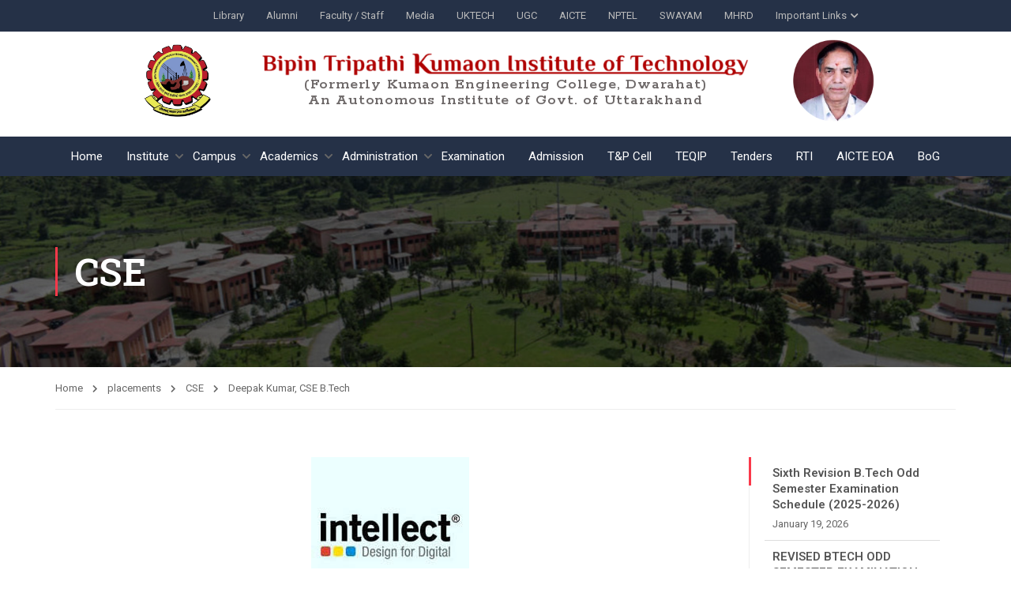

--- FILE ---
content_type: text/html; charset=UTF-8
request_url: https://kecua.ac.in/index.php/2022/05/20/deepak-kumar-cse-b-tech-5/
body_size: 37739
content:
 <!DOCTYPE html>
<html itemscope itemtype="http://schema.org/WebPage" lang="en-US">
<head>
    <meta charset="UTF-8">
    <meta name="viewport" content="width=device-width, initial-scale=1">
    <link rel="profile" href="http://gmpg.org/xfn/11">
    <link rel="pingback" href="https://kecua.ac.in/xmlrpc.php">
	<meta name='robots' content='index, follow, max-image-preview:large, max-snippet:-1, max-video-preview:-1' />
	<style>img:is([sizes="auto" i], [sizes^="auto," i]) { contain-intrinsic-size: 3000px 1500px }</style>
	
	<!-- This site is optimized with the Yoast SEO plugin v24.0 - https://yoast.com/wordpress/plugins/seo/ -->
	<title>Deepak Kumar, CSE B.Tech - Bipin Tripathi Kumaon Institute of Technology</title>
	<link rel="canonical" href="https://kecua.ac.in/index.php/2022/05/20/deepak-kumar-cse-b-tech-5/" />
	<meta property="og:locale" content="en_US" />
	<meta property="og:type" content="article" />
	<meta property="og:title" content="Deepak Kumar, CSE B.Tech - Bipin Tripathi Kumaon Institute of Technology" />
	<meta property="og:description" content="Placed in Intellect Design Arena Ltd 2022" />
	<meta property="og:url" content="https://kecua.ac.in/index.php/2022/05/20/deepak-kumar-cse-b-tech-5/" />
	<meta property="og:site_name" content="Bipin Tripathi Kumaon Institute of Technology" />
	<meta property="article:published_time" content="2022-05-20T08:15:16+00:00" />
	<meta property="article:modified_time" content="2023-02-28T08:18:47+00:00" />
	<meta property="og:image" content="https://kecua.ac.in/wp-content/uploads/2023/02/logo11-1.jpg" />
	<meta property="og:image:width" content="200" />
	<meta property="og:image:height" content="200" />
	<meta property="og:image:type" content="image/jpeg" />
	<meta name="author" content="techyardlabs" />
	<meta name="twitter:card" content="summary_large_image" />
	<meta name="twitter:label1" content="Written by" />
	<meta name="twitter:data1" content="techyardlabs" />
	<script type="application/ld+json" class="yoast-schema-graph">{"@context":"https://schema.org","@graph":[{"@type":"Article","@id":"https://kecua.ac.in/index.php/2022/05/20/deepak-kumar-cse-b-tech-5/#article","isPartOf":{"@id":"https://kecua.ac.in/index.php/2022/05/20/deepak-kumar-cse-b-tech-5/"},"author":{"name":"techyardlabs","@id":"https://kecua.ac.in/#/schema/person/4973c8b31a819152d638f653653ce34a"},"headline":"Deepak Kumar, CSE B.Tech","datePublished":"2022-05-20T08:15:16+00:00","dateModified":"2023-02-28T08:18:47+00:00","mainEntityOfPage":{"@id":"https://kecua.ac.in/index.php/2022/05/20/deepak-kumar-cse-b-tech-5/"},"wordCount":11,"commentCount":0,"publisher":{"@id":"https://kecua.ac.in/#organization"},"image":{"@id":"https://kecua.ac.in/index.php/2022/05/20/deepak-kumar-cse-b-tech-5/#primaryimage"},"thumbnailUrl":"https://kecua.ac.in/wp-content/uploads/2023/02/logo11-1.jpg","articleSection":["CSE","placements"],"inLanguage":"en-US","potentialAction":[{"@type":"CommentAction","name":"Comment","target":["https://kecua.ac.in/index.php/2022/05/20/deepak-kumar-cse-b-tech-5/#respond"]}]},{"@type":"WebPage","@id":"https://kecua.ac.in/index.php/2022/05/20/deepak-kumar-cse-b-tech-5/","url":"https://kecua.ac.in/index.php/2022/05/20/deepak-kumar-cse-b-tech-5/","name":"Deepak Kumar, CSE B.Tech - Bipin Tripathi Kumaon Institute of Technology","isPartOf":{"@id":"https://kecua.ac.in/#website"},"primaryImageOfPage":{"@id":"https://kecua.ac.in/index.php/2022/05/20/deepak-kumar-cse-b-tech-5/#primaryimage"},"image":{"@id":"https://kecua.ac.in/index.php/2022/05/20/deepak-kumar-cse-b-tech-5/#primaryimage"},"thumbnailUrl":"https://kecua.ac.in/wp-content/uploads/2023/02/logo11-1.jpg","datePublished":"2022-05-20T08:15:16+00:00","dateModified":"2023-02-28T08:18:47+00:00","breadcrumb":{"@id":"https://kecua.ac.in/index.php/2022/05/20/deepak-kumar-cse-b-tech-5/#breadcrumb"},"inLanguage":"en-US","potentialAction":[{"@type":"ReadAction","target":["https://kecua.ac.in/index.php/2022/05/20/deepak-kumar-cse-b-tech-5/"]}]},{"@type":"ImageObject","inLanguage":"en-US","@id":"https://kecua.ac.in/index.php/2022/05/20/deepak-kumar-cse-b-tech-5/#primaryimage","url":"https://kecua.ac.in/wp-content/uploads/2023/02/logo11-1.jpg","contentUrl":"https://kecua.ac.in/wp-content/uploads/2023/02/logo11-1.jpg","width":200,"height":200},{"@type":"BreadcrumbList","@id":"https://kecua.ac.in/index.php/2022/05/20/deepak-kumar-cse-b-tech-5/#breadcrumb","itemListElement":[{"@type":"ListItem","position":1,"name":"Home","item":"https://kecua.ac.in/"},{"@type":"ListItem","position":2,"name":"Deepak Kumar, CSE B.Tech"}]},{"@type":"WebSite","@id":"https://kecua.ac.in/#website","url":"https://kecua.ac.in/","name":"Bipin Tripathi Kumaon Institute of Technology","description":"Education WordPress Theme","publisher":{"@id":"https://kecua.ac.in/#organization"},"potentialAction":[{"@type":"SearchAction","target":{"@type":"EntryPoint","urlTemplate":"https://kecua.ac.in/?s={search_term_string}"},"query-input":{"@type":"PropertyValueSpecification","valueRequired":true,"valueName":"search_term_string"}}],"inLanguage":"en-US"},{"@type":"Organization","@id":"https://kecua.ac.in/#organization","name":"Bipin Tripathi Kumaon Institute of Technology","url":"https://kecua.ac.in/","logo":{"@type":"ImageObject","inLanguage":"en-US","@id":"https://kecua.ac.in/#/schema/logo/image/","url":"https://kecua.ac.in/wp-content/uploads/2020/03/Bhim-Singh-Logo-Image-1.png","contentUrl":"https://kecua.ac.in/wp-content/uploads/2020/03/Bhim-Singh-Logo-Image-1.png","width":644,"height":700,"caption":"Bipin Tripathi Kumaon Institute of Technology"},"image":{"@id":"https://kecua.ac.in/#/schema/logo/image/"}},{"@type":"Person","@id":"https://kecua.ac.in/#/schema/person/4973c8b31a819152d638f653653ce34a","name":"techyardlabs","sameAs":["https://kecua.ac.in"],"url":"https://kecua.ac.in/index.php/author/techyardlabs/"}]}</script>
	<!-- / Yoast SEO plugin. -->


<link rel='dns-prefetch' href='//fonts.googleapis.com' />
<link rel='dns-prefetch' href='//www.googletagmanager.com' />
<link href='//fonts.googleapis.com' rel='preconnect' />
<link href='//fonts.gstatic.com' crossorigin rel='preconnect' />
<link rel="alternate" type="application/rss+xml" title="Bipin Tripathi Kumaon Institute of Technology &raquo; Feed" href="https://kecua.ac.in/index.php/feed/" />
<link rel="alternate" type="application/rss+xml" title="Bipin Tripathi Kumaon Institute of Technology &raquo; Comments Feed" href="https://kecua.ac.in/index.php/comments/feed/" />
<link rel="alternate" type="application/rss+xml" title="Bipin Tripathi Kumaon Institute of Technology &raquo; Deepak Kumar, CSE B.Tech Comments Feed" href="https://kecua.ac.in/index.php/2022/05/20/deepak-kumar-cse-b-tech-5/feed/" />
<link rel='stylesheet' id='hfe-widgets-style-css' href='https://kecua.ac.in/wp-content/plugins/header-footer-elementor/inc/widgets-css/frontend.css?ver=2.0.3' type='text/css' media='all' />
<link rel='stylesheet' id='wp-block-library-css' href='https://kecua.ac.in/wp-includes/css/dist/block-library/style.min.css?ver=6.7.4' type='text/css' media='all' />
<style id='wp-block-library-theme-inline-css' type='text/css'>
.wp-block-audio :where(figcaption){color:#555;font-size:13px;text-align:center}.is-dark-theme .wp-block-audio :where(figcaption){color:#ffffffa6}.wp-block-audio{margin:0 0 1em}.wp-block-code{border:1px solid #ccc;border-radius:4px;font-family:Menlo,Consolas,monaco,monospace;padding:.8em 1em}.wp-block-embed :where(figcaption){color:#555;font-size:13px;text-align:center}.is-dark-theme .wp-block-embed :where(figcaption){color:#ffffffa6}.wp-block-embed{margin:0 0 1em}.blocks-gallery-caption{color:#555;font-size:13px;text-align:center}.is-dark-theme .blocks-gallery-caption{color:#ffffffa6}:root :where(.wp-block-image figcaption){color:#555;font-size:13px;text-align:center}.is-dark-theme :root :where(.wp-block-image figcaption){color:#ffffffa6}.wp-block-image{margin:0 0 1em}.wp-block-pullquote{border-bottom:4px solid;border-top:4px solid;color:currentColor;margin-bottom:1.75em}.wp-block-pullquote cite,.wp-block-pullquote footer,.wp-block-pullquote__citation{color:currentColor;font-size:.8125em;font-style:normal;text-transform:uppercase}.wp-block-quote{border-left:.25em solid;margin:0 0 1.75em;padding-left:1em}.wp-block-quote cite,.wp-block-quote footer{color:currentColor;font-size:.8125em;font-style:normal;position:relative}.wp-block-quote:where(.has-text-align-right){border-left:none;border-right:.25em solid;padding-left:0;padding-right:1em}.wp-block-quote:where(.has-text-align-center){border:none;padding-left:0}.wp-block-quote.is-large,.wp-block-quote.is-style-large,.wp-block-quote:where(.is-style-plain){border:none}.wp-block-search .wp-block-search__label{font-weight:700}.wp-block-search__button{border:1px solid #ccc;padding:.375em .625em}:where(.wp-block-group.has-background){padding:1.25em 2.375em}.wp-block-separator.has-css-opacity{opacity:.4}.wp-block-separator{border:none;border-bottom:2px solid;margin-left:auto;margin-right:auto}.wp-block-separator.has-alpha-channel-opacity{opacity:1}.wp-block-separator:not(.is-style-wide):not(.is-style-dots){width:100px}.wp-block-separator.has-background:not(.is-style-dots){border-bottom:none;height:1px}.wp-block-separator.has-background:not(.is-style-wide):not(.is-style-dots){height:2px}.wp-block-table{margin:0 0 1em}.wp-block-table td,.wp-block-table th{word-break:normal}.wp-block-table :where(figcaption){color:#555;font-size:13px;text-align:center}.is-dark-theme .wp-block-table :where(figcaption){color:#ffffffa6}.wp-block-video :where(figcaption){color:#555;font-size:13px;text-align:center}.is-dark-theme .wp-block-video :where(figcaption){color:#ffffffa6}.wp-block-video{margin:0 0 1em}:root :where(.wp-block-template-part.has-background){margin-bottom:0;margin-top:0;padding:1.25em 2.375em}
</style>
<style id='classic-theme-styles-inline-css' type='text/css'>
/*! This file is auto-generated */
.wp-block-button__link{color:#fff;background-color:#32373c;border-radius:9999px;box-shadow:none;text-decoration:none;padding:calc(.667em + 2px) calc(1.333em + 2px);font-size:1.125em}.wp-block-file__button{background:#32373c;color:#fff;text-decoration:none}
</style>
<style id='global-styles-inline-css' type='text/css'>
:root{--wp--preset--aspect-ratio--square: 1;--wp--preset--aspect-ratio--4-3: 4/3;--wp--preset--aspect-ratio--3-4: 3/4;--wp--preset--aspect-ratio--3-2: 3/2;--wp--preset--aspect-ratio--2-3: 2/3;--wp--preset--aspect-ratio--16-9: 16/9;--wp--preset--aspect-ratio--9-16: 9/16;--wp--preset--color--black: #000000;--wp--preset--color--cyan-bluish-gray: #abb8c3;--wp--preset--color--white: #ffffff;--wp--preset--color--pale-pink: #f78da7;--wp--preset--color--vivid-red: #cf2e2e;--wp--preset--color--luminous-vivid-orange: #ff6900;--wp--preset--color--luminous-vivid-amber: #fcb900;--wp--preset--color--light-green-cyan: #7bdcb5;--wp--preset--color--vivid-green-cyan: #00d084;--wp--preset--color--pale-cyan-blue: #8ed1fc;--wp--preset--color--vivid-cyan-blue: #0693e3;--wp--preset--color--vivid-purple: #9b51e0;--wp--preset--color--primary: #fa394a;--wp--preset--color--title: #333;--wp--preset--color--sub-title: #999;--wp--preset--color--border-input: #ddd;--wp--preset--gradient--vivid-cyan-blue-to-vivid-purple: linear-gradient(135deg,rgba(6,147,227,1) 0%,rgb(155,81,224) 100%);--wp--preset--gradient--light-green-cyan-to-vivid-green-cyan: linear-gradient(135deg,rgb(122,220,180) 0%,rgb(0,208,130) 100%);--wp--preset--gradient--luminous-vivid-amber-to-luminous-vivid-orange: linear-gradient(135deg,rgba(252,185,0,1) 0%,rgba(255,105,0,1) 100%);--wp--preset--gradient--luminous-vivid-orange-to-vivid-red: linear-gradient(135deg,rgba(255,105,0,1) 0%,rgb(207,46,46) 100%);--wp--preset--gradient--very-light-gray-to-cyan-bluish-gray: linear-gradient(135deg,rgb(238,238,238) 0%,rgb(169,184,195) 100%);--wp--preset--gradient--cool-to-warm-spectrum: linear-gradient(135deg,rgb(74,234,220) 0%,rgb(151,120,209) 20%,rgb(207,42,186) 40%,rgb(238,44,130) 60%,rgb(251,105,98) 80%,rgb(254,248,76) 100%);--wp--preset--gradient--blush-light-purple: linear-gradient(135deg,rgb(255,206,236) 0%,rgb(152,150,240) 100%);--wp--preset--gradient--blush-bordeaux: linear-gradient(135deg,rgb(254,205,165) 0%,rgb(254,45,45) 50%,rgb(107,0,62) 100%);--wp--preset--gradient--luminous-dusk: linear-gradient(135deg,rgb(255,203,112) 0%,rgb(199,81,192) 50%,rgb(65,88,208) 100%);--wp--preset--gradient--pale-ocean: linear-gradient(135deg,rgb(255,245,203) 0%,rgb(182,227,212) 50%,rgb(51,167,181) 100%);--wp--preset--gradient--electric-grass: linear-gradient(135deg,rgb(202,248,128) 0%,rgb(113,206,126) 100%);--wp--preset--gradient--midnight: linear-gradient(135deg,rgb(2,3,129) 0%,rgb(40,116,252) 100%);--wp--preset--font-size--small: 13px;--wp--preset--font-size--medium: 20px;--wp--preset--font-size--large: 28px;--wp--preset--font-size--x-large: 42px;--wp--preset--font-size--normal: 15px;--wp--preset--font-size--huge: 36px;--wp--preset--spacing--20: 0.44rem;--wp--preset--spacing--30: 0.67rem;--wp--preset--spacing--40: 1rem;--wp--preset--spacing--50: 1.5rem;--wp--preset--spacing--60: 2.25rem;--wp--preset--spacing--70: 3.38rem;--wp--preset--spacing--80: 5.06rem;--wp--preset--shadow--natural: 6px 6px 9px rgba(0, 0, 0, 0.2);--wp--preset--shadow--deep: 12px 12px 50px rgba(0, 0, 0, 0.4);--wp--preset--shadow--sharp: 6px 6px 0px rgba(0, 0, 0, 0.2);--wp--preset--shadow--outlined: 6px 6px 0px -3px rgba(255, 255, 255, 1), 6px 6px rgba(0, 0, 0, 1);--wp--preset--shadow--crisp: 6px 6px 0px rgba(0, 0, 0, 1);}:where(.is-layout-flex){gap: 0.5em;}:where(.is-layout-grid){gap: 0.5em;}body .is-layout-flex{display: flex;}.is-layout-flex{flex-wrap: wrap;align-items: center;}.is-layout-flex > :is(*, div){margin: 0;}body .is-layout-grid{display: grid;}.is-layout-grid > :is(*, div){margin: 0;}:where(.wp-block-columns.is-layout-flex){gap: 2em;}:where(.wp-block-columns.is-layout-grid){gap: 2em;}:where(.wp-block-post-template.is-layout-flex){gap: 1.25em;}:where(.wp-block-post-template.is-layout-grid){gap: 1.25em;}.has-black-color{color: var(--wp--preset--color--black) !important;}.has-cyan-bluish-gray-color{color: var(--wp--preset--color--cyan-bluish-gray) !important;}.has-white-color{color: var(--wp--preset--color--white) !important;}.has-pale-pink-color{color: var(--wp--preset--color--pale-pink) !important;}.has-vivid-red-color{color: var(--wp--preset--color--vivid-red) !important;}.has-luminous-vivid-orange-color{color: var(--wp--preset--color--luminous-vivid-orange) !important;}.has-luminous-vivid-amber-color{color: var(--wp--preset--color--luminous-vivid-amber) !important;}.has-light-green-cyan-color{color: var(--wp--preset--color--light-green-cyan) !important;}.has-vivid-green-cyan-color{color: var(--wp--preset--color--vivid-green-cyan) !important;}.has-pale-cyan-blue-color{color: var(--wp--preset--color--pale-cyan-blue) !important;}.has-vivid-cyan-blue-color{color: var(--wp--preset--color--vivid-cyan-blue) !important;}.has-vivid-purple-color{color: var(--wp--preset--color--vivid-purple) !important;}.has-black-background-color{background-color: var(--wp--preset--color--black) !important;}.has-cyan-bluish-gray-background-color{background-color: var(--wp--preset--color--cyan-bluish-gray) !important;}.has-white-background-color{background-color: var(--wp--preset--color--white) !important;}.has-pale-pink-background-color{background-color: var(--wp--preset--color--pale-pink) !important;}.has-vivid-red-background-color{background-color: var(--wp--preset--color--vivid-red) !important;}.has-luminous-vivid-orange-background-color{background-color: var(--wp--preset--color--luminous-vivid-orange) !important;}.has-luminous-vivid-amber-background-color{background-color: var(--wp--preset--color--luminous-vivid-amber) !important;}.has-light-green-cyan-background-color{background-color: var(--wp--preset--color--light-green-cyan) !important;}.has-vivid-green-cyan-background-color{background-color: var(--wp--preset--color--vivid-green-cyan) !important;}.has-pale-cyan-blue-background-color{background-color: var(--wp--preset--color--pale-cyan-blue) !important;}.has-vivid-cyan-blue-background-color{background-color: var(--wp--preset--color--vivid-cyan-blue) !important;}.has-vivid-purple-background-color{background-color: var(--wp--preset--color--vivid-purple) !important;}.has-black-border-color{border-color: var(--wp--preset--color--black) !important;}.has-cyan-bluish-gray-border-color{border-color: var(--wp--preset--color--cyan-bluish-gray) !important;}.has-white-border-color{border-color: var(--wp--preset--color--white) !important;}.has-pale-pink-border-color{border-color: var(--wp--preset--color--pale-pink) !important;}.has-vivid-red-border-color{border-color: var(--wp--preset--color--vivid-red) !important;}.has-luminous-vivid-orange-border-color{border-color: var(--wp--preset--color--luminous-vivid-orange) !important;}.has-luminous-vivid-amber-border-color{border-color: var(--wp--preset--color--luminous-vivid-amber) !important;}.has-light-green-cyan-border-color{border-color: var(--wp--preset--color--light-green-cyan) !important;}.has-vivid-green-cyan-border-color{border-color: var(--wp--preset--color--vivid-green-cyan) !important;}.has-pale-cyan-blue-border-color{border-color: var(--wp--preset--color--pale-cyan-blue) !important;}.has-vivid-cyan-blue-border-color{border-color: var(--wp--preset--color--vivid-cyan-blue) !important;}.has-vivid-purple-border-color{border-color: var(--wp--preset--color--vivid-purple) !important;}.has-vivid-cyan-blue-to-vivid-purple-gradient-background{background: var(--wp--preset--gradient--vivid-cyan-blue-to-vivid-purple) !important;}.has-light-green-cyan-to-vivid-green-cyan-gradient-background{background: var(--wp--preset--gradient--light-green-cyan-to-vivid-green-cyan) !important;}.has-luminous-vivid-amber-to-luminous-vivid-orange-gradient-background{background: var(--wp--preset--gradient--luminous-vivid-amber-to-luminous-vivid-orange) !important;}.has-luminous-vivid-orange-to-vivid-red-gradient-background{background: var(--wp--preset--gradient--luminous-vivid-orange-to-vivid-red) !important;}.has-very-light-gray-to-cyan-bluish-gray-gradient-background{background: var(--wp--preset--gradient--very-light-gray-to-cyan-bluish-gray) !important;}.has-cool-to-warm-spectrum-gradient-background{background: var(--wp--preset--gradient--cool-to-warm-spectrum) !important;}.has-blush-light-purple-gradient-background{background: var(--wp--preset--gradient--blush-light-purple) !important;}.has-blush-bordeaux-gradient-background{background: var(--wp--preset--gradient--blush-bordeaux) !important;}.has-luminous-dusk-gradient-background{background: var(--wp--preset--gradient--luminous-dusk) !important;}.has-pale-ocean-gradient-background{background: var(--wp--preset--gradient--pale-ocean) !important;}.has-electric-grass-gradient-background{background: var(--wp--preset--gradient--electric-grass) !important;}.has-midnight-gradient-background{background: var(--wp--preset--gradient--midnight) !important;}.has-small-font-size{font-size: var(--wp--preset--font-size--small) !important;}.has-medium-font-size{font-size: var(--wp--preset--font-size--medium) !important;}.has-large-font-size{font-size: var(--wp--preset--font-size--large) !important;}.has-x-large-font-size{font-size: var(--wp--preset--font-size--x-large) !important;}
:where(.wp-block-post-template.is-layout-flex){gap: 1.25em;}:where(.wp-block-post-template.is-layout-grid){gap: 1.25em;}
:where(.wp-block-columns.is-layout-flex){gap: 2em;}:where(.wp-block-columns.is-layout-grid){gap: 2em;}
:root :where(.wp-block-pullquote){font-size: 1.5em;line-height: 1.6;}
</style>
<link rel='stylesheet' id='contact-form-7-css' href='https://kecua.ac.in/wp-content/plugins/contact-form-7/includes/css/styles.css?ver=6.0.1' type='text/css' media='all' />
<link rel='stylesheet' id='sp-news-public-css' href='https://kecua.ac.in/wp-content/plugins/sp-news-and-widget/assets/css/wpnw-public.css?ver=5.0.2' type='text/css' media='all' />
<link rel='stylesheet' id='extp-google-fonts-css' href='//fonts.googleapis.com/css?family=Source+Sans+Pro&#038;ver=1.0.0' type='text/css' media='all' />
<link rel='stylesheet' id='hfe-style-css' href='https://kecua.ac.in/wp-content/plugins/header-footer-elementor/assets/css/header-footer-elementor.css?ver=2.0.3' type='text/css' media='all' />
<link rel='stylesheet' id='thim-font-icon-css' href='https://kecua.ac.in/wp-content/themes/eduma/assets/css/thim-icons.css?ver=6.7.4' type='text/css' media='all' />
<link rel='stylesheet' id='flaticon-css' href='https://kecua.ac.in/wp-content/themes/eduma/assets/css/flaticon.css?ver=6.7.4' type='text/css' media='all' />
<link rel='stylesheet' id='font-pe-icon-7-css' href='https://kecua.ac.in/wp-content/themes/eduma/assets/css/font-pe-icon-7.css?ver=6.7.4' type='text/css' media='all' />
<link rel='stylesheet' id='ionicons-css' href='https://kecua.ac.in/wp-content/themes/eduma/assets/css/ionicons.min.css?ver=6.7.4' type='text/css' media='all' />
<link rel='stylesheet' id='elementor-icons-css' href='https://kecua.ac.in/wp-content/plugins/elementor/assets/lib/eicons/css/elementor-icons.min.css?ver=5.30.0' type='text/css' media='all' />
<link rel='stylesheet' id='elementor-frontend-css' href='https://kecua.ac.in/wp-content/plugins/elementor/assets/css/frontend-lite.min.css?ver=3.23.4' type='text/css' media='all' />
<style id='elementor-frontend-inline-css' type='text/css'>
.elementor-kit-8994{--e-global-color-primary:#DF4653;--e-global-color-secondary:#000000;--e-global-color-text:#7A7A7A;--e-global-color-accent:#898B89;--e-global-color-613c3264:#FFFFFF;--e-global-color-7d202ddd:#000;--e-global-color-2deca54e:#FFF;--e-global-color-87b730a:#010202;}.elementor-section.elementor-section-boxed > .elementor-container{max-width:1170px;}.e-con{--container-max-width:1170px;}{}h1.entry-title{display:var(--page-title-display);}.elementor-kit-8994 e-page-transition{background-color:#FFBC7D;}@media(max-width:1024px){.elementor-section.elementor-section-boxed > .elementor-container{max-width:1024px;}.e-con{--container-max-width:1024px;}}@media(max-width:767px){.elementor-section.elementor-section-boxed > .elementor-container{max-width:767px;}.e-con{--container-max-width:767px;}}
.elementor-widget-heading .elementor-heading-title{color:var( --e-global-color-primary );font-family:var( --e-global-typography-primary-font-family ), Sans-serif;font-weight:var( --e-global-typography-primary-font-weight );}.elementor-widget-image .widget-image-caption{color:var( --e-global-color-text );font-family:var( --e-global-typography-text-font-family ), Sans-serif;font-weight:var( --e-global-typography-text-font-weight );}.elementor-widget-text-editor{color:var( --e-global-color-text );font-family:var( --e-global-typography-text-font-family ), Sans-serif;font-weight:var( --e-global-typography-text-font-weight );}.elementor-widget-text-editor.elementor-drop-cap-view-stacked .elementor-drop-cap{background-color:var( --e-global-color-primary );}.elementor-widget-text-editor.elementor-drop-cap-view-framed .elementor-drop-cap, .elementor-widget-text-editor.elementor-drop-cap-view-default .elementor-drop-cap{color:var( --e-global-color-primary );border-color:var( --e-global-color-primary );}.elementor-widget-button .elementor-button{font-family:var( --e-global-typography-accent-font-family ), Sans-serif;font-weight:var( --e-global-typography-accent-font-weight );background-color:var( --e-global-color-accent );}.elementor-widget-divider{--divider-color:var( --e-global-color-secondary );}.elementor-widget-divider .elementor-divider__text{color:var( --e-global-color-secondary );font-family:var( --e-global-typography-secondary-font-family ), Sans-serif;font-weight:var( --e-global-typography-secondary-font-weight );}.elementor-widget-divider.elementor-view-stacked .elementor-icon{background-color:var( --e-global-color-secondary );}.elementor-widget-divider.elementor-view-framed .elementor-icon, .elementor-widget-divider.elementor-view-default .elementor-icon{color:var( --e-global-color-secondary );border-color:var( --e-global-color-secondary );}.elementor-widget-divider.elementor-view-framed .elementor-icon, .elementor-widget-divider.elementor-view-default .elementor-icon svg{fill:var( --e-global-color-secondary );}.elementor-widget-image-box .elementor-image-box-title{color:var( --e-global-color-primary );font-family:var( --e-global-typography-primary-font-family ), Sans-serif;font-weight:var( --e-global-typography-primary-font-weight );}.elementor-widget-image-box .elementor-image-box-description{color:var( --e-global-color-text );font-family:var( --e-global-typography-text-font-family ), Sans-serif;font-weight:var( --e-global-typography-text-font-weight );}.elementor-widget-icon.elementor-view-stacked .elementor-icon{background-color:var( --e-global-color-primary );}.elementor-widget-icon.elementor-view-framed .elementor-icon, .elementor-widget-icon.elementor-view-default .elementor-icon{color:var( --e-global-color-primary );border-color:var( --e-global-color-primary );}.elementor-widget-icon.elementor-view-framed .elementor-icon, .elementor-widget-icon.elementor-view-default .elementor-icon svg{fill:var( --e-global-color-primary );}.elementor-widget-icon-box.elementor-view-stacked .elementor-icon{background-color:var( --e-global-color-primary );}.elementor-widget-icon-box.elementor-view-framed .elementor-icon, .elementor-widget-icon-box.elementor-view-default .elementor-icon{fill:var( --e-global-color-primary );color:var( --e-global-color-primary );border-color:var( --e-global-color-primary );}.elementor-widget-icon-box .elementor-icon-box-title{color:var( --e-global-color-primary );}.elementor-widget-icon-box .elementor-icon-box-title, .elementor-widget-icon-box .elementor-icon-box-title a{font-family:var( --e-global-typography-primary-font-family ), Sans-serif;font-weight:var( --e-global-typography-primary-font-weight );}.elementor-widget-icon-box .elementor-icon-box-description{color:var( --e-global-color-text );font-family:var( --e-global-typography-text-font-family ), Sans-serif;font-weight:var( --e-global-typography-text-font-weight );}.elementor-widget-star-rating .elementor-star-rating__title{color:var( --e-global-color-text );font-family:var( --e-global-typography-text-font-family ), Sans-serif;font-weight:var( --e-global-typography-text-font-weight );}.elementor-widget-image-gallery .gallery-item .gallery-caption{font-family:var( --e-global-typography-accent-font-family ), Sans-serif;font-weight:var( --e-global-typography-accent-font-weight );}.elementor-widget-icon-list .elementor-icon-list-item:not(:last-child):after{border-color:var( --e-global-color-text );}.elementor-widget-icon-list .elementor-icon-list-icon i{color:var( --e-global-color-primary );}.elementor-widget-icon-list .elementor-icon-list-icon svg{fill:var( --e-global-color-primary );}.elementor-widget-icon-list .elementor-icon-list-item > .elementor-icon-list-text, .elementor-widget-icon-list .elementor-icon-list-item > a{font-family:var( --e-global-typography-text-font-family ), Sans-serif;font-weight:var( --e-global-typography-text-font-weight );}.elementor-widget-icon-list .elementor-icon-list-text{color:var( --e-global-color-secondary );}.elementor-widget-counter .elementor-counter-number-wrapper{color:var( --e-global-color-primary );font-family:var( --e-global-typography-primary-font-family ), Sans-serif;font-weight:var( --e-global-typography-primary-font-weight );}.elementor-widget-counter .elementor-counter-title{color:var( --e-global-color-secondary );font-family:var( --e-global-typography-secondary-font-family ), Sans-serif;font-weight:var( --e-global-typography-secondary-font-weight );}.elementor-widget-progress .elementor-progress-wrapper .elementor-progress-bar{background-color:var( --e-global-color-primary );}.elementor-widget-progress .elementor-title{color:var( --e-global-color-primary );font-family:var( --e-global-typography-text-font-family ), Sans-serif;font-weight:var( --e-global-typography-text-font-weight );}.elementor-widget-testimonial .elementor-testimonial-content{color:var( --e-global-color-text );font-family:var( --e-global-typography-text-font-family ), Sans-serif;font-weight:var( --e-global-typography-text-font-weight );}.elementor-widget-testimonial .elementor-testimonial-name{color:var( --e-global-color-primary );font-family:var( --e-global-typography-primary-font-family ), Sans-serif;font-weight:var( --e-global-typography-primary-font-weight );}.elementor-widget-testimonial .elementor-testimonial-job{color:var( --e-global-color-secondary );font-family:var( --e-global-typography-secondary-font-family ), Sans-serif;font-weight:var( --e-global-typography-secondary-font-weight );}.elementor-widget-tabs .elementor-tab-title, .elementor-widget-tabs .elementor-tab-title a{color:var( --e-global-color-primary );}.elementor-widget-tabs .elementor-tab-title.elementor-active,
					 .elementor-widget-tabs .elementor-tab-title.elementor-active a{color:var( --e-global-color-accent );}.elementor-widget-tabs .elementor-tab-title{font-family:var( --e-global-typography-primary-font-family ), Sans-serif;font-weight:var( --e-global-typography-primary-font-weight );}.elementor-widget-tabs .elementor-tab-content{color:var( --e-global-color-text );font-family:var( --e-global-typography-text-font-family ), Sans-serif;font-weight:var( --e-global-typography-text-font-weight );}.elementor-widget-accordion .elementor-accordion-icon, .elementor-widget-accordion .elementor-accordion-title{color:var( --e-global-color-primary );}.elementor-widget-accordion .elementor-accordion-icon svg{fill:var( --e-global-color-primary );}.elementor-widget-accordion .elementor-active .elementor-accordion-icon, .elementor-widget-accordion .elementor-active .elementor-accordion-title{color:var( --e-global-color-accent );}.elementor-widget-accordion .elementor-active .elementor-accordion-icon svg{fill:var( --e-global-color-accent );}.elementor-widget-accordion .elementor-accordion-title{font-family:var( --e-global-typography-primary-font-family ), Sans-serif;font-weight:var( --e-global-typography-primary-font-weight );}.elementor-widget-accordion .elementor-tab-content{color:var( --e-global-color-text );font-family:var( --e-global-typography-text-font-family ), Sans-serif;font-weight:var( --e-global-typography-text-font-weight );}.elementor-widget-toggle .elementor-toggle-title, .elementor-widget-toggle .elementor-toggle-icon{color:var( --e-global-color-primary );}.elementor-widget-toggle .elementor-toggle-icon svg{fill:var( --e-global-color-primary );}.elementor-widget-toggle .elementor-tab-title.elementor-active a, .elementor-widget-toggle .elementor-tab-title.elementor-active .elementor-toggle-icon{color:var( --e-global-color-accent );}.elementor-widget-toggle .elementor-toggle-title{font-family:var( --e-global-typography-primary-font-family ), Sans-serif;font-weight:var( --e-global-typography-primary-font-weight );}.elementor-widget-toggle .elementor-tab-content{color:var( --e-global-color-text );font-family:var( --e-global-typography-text-font-family ), Sans-serif;font-weight:var( --e-global-typography-text-font-weight );}.elementor-widget-alert .elementor-alert-title{font-family:var( --e-global-typography-primary-font-family ), Sans-serif;font-weight:var( --e-global-typography-primary-font-weight );}.elementor-widget-alert .elementor-alert-description{font-family:var( --e-global-typography-text-font-family ), Sans-serif;font-weight:var( --e-global-typography-text-font-weight );}.elementor-widget-it-news_ticker_horizontal .itnt-logo,.elementor-widget-it-news_ticker_horizontal .itnt-template-6 .itnt-logo:before{background-color:var( --e-global-color-primary );}.elementor-widget-it-news_ticker_horizontal .itnt-template-6 .itnt-logo:after{border-color:var( --e-global-color-primary );}.elementor-widget-it-news_ticker_horizontal .itnt-time-cnt{background-color:var( --e-global-color-primary );font-family:var( --e-global-typography-primary-font-family ), Sans-serif;font-weight:var( --e-global-typography-primary-font-weight );color:var( --e-global-color-primary );}.elementor-widget-it-news_ticker_horizontal .itnt-ticker-heading, .elementor-widget-it-news_ticker_horizontal  .itnt-template-6 .itnt-ticker-heading:before, .elementor-widget-it-news_ticker_horizontal  .itnt-template-7 .itnt-ticker-heading:before{background-color:var( --e-global-color-primary );}.elementor-widget-it-news_ticker_horizontal .itnt-ticker-heading .itnt-heading-title{font-family:var( --e-global-typography-primary-font-family ), Sans-serif;font-weight:var( --e-global-typography-primary-font-weight );color:var( --e-global-color-primary );}.elementor-widget-it-news_ticker_horizontal .itnt-heading-icon{color:var( --e-global-color-primary );}.elementor-widget-it-news_ticker_horizontal .itnt-ticker-body{background-color:var( --e-global-color-primary );}.elementor-widget-it-news_ticker_horizontal .itnt-ticker-share .itnt-social-icons > a i{color:var( --e-global-color-primary );}.elementor-widget-it-news_ticker_horizontal .itnt-meta-date{color:var( --e-global-color-primary );}.elementor-widget-it-news_ticker_horizontal .itnt-ticker-holder .itnt-feed-title  a.itnt-feed-link{font-family:var( --e-global-typography-primary-font-family ), Sans-serif;font-weight:var( --e-global-typography-primary-font-weight );}.elementor-widget-it-news_ticker_horizontal .itnt-ticker-holder .itnt-feed-title a.itnt-feed-link{color:var( --e-global-color-primary );}.elementor-widget-it-news_ticker_horizontal .itnt-ticker-body .itnt-ticker-share i.fa-share-alt{color:var( --e-global-color-primary );}.elementor-widget-it-news_ticker_horizontal .itnt-ticker-share .itnt-social-icons{background-color:var( --e-global-color-primary );}.elementor-widget-it-news_ticker_horizontal .itnt-meta-date span{background-color:var( --e-global-color-primary );}.elementor-widget-it-news_ticker_horizontal .itnt-ticker-holder .itnt-feed-title a.itnt-feed-link:hover{color:var( --e-global-color-primary );}.elementor-widget-it-news_ticker_horizontal .itnt-template-2 .itnt-ticker-body:before, .elementor-widget-it-news_ticker_horizontal .itnt-template-3 .itnt-ticker-body:before , .elementor-widget-it-news_ticker_horizontal .itnt-template-5 .itnt-ticker-heading:before{background-color:var( --e-global-color-primary );}.elementor-widget-it-news_ticker_horizontal .itnt-template-1 .bx-controls-direction,.elementor-widget-it-news_ticker_horizontal .itnt-template-4 .ticker-slider-holder .bx-controls-direction, .elementor-widget-it-news_ticker_horizontal .itnt-template-6 .ticker-slider-holder .bx-controls-direction a,.elementor-widget-it-news_ticker_horizontal .itnt-template-9 .ticker-slider-holder .bx-controls-direction,.elementor-widget-it-news_ticker_horizontal .itnt-template-10 .ticker-slider-holder .bx-controls-direction,.elementor-widget-it-news_ticker_horizontal .itnt-template-11 .ticker-slider-holder .bx-controls-direction,.elementor-widget-it-news_ticker_horizontal .itnt-template-12 .ticker-slider-holder .bx-controls-direction, .elementor-widget-it-news_ticker_horizontal .itnt-template-7 .ticker-slider-holder .bx-controls-direction, .elementor-widget-it-news_ticker_horizontal .itnt-template-8 .ticker-slider-holder .bx-controls-direction  {background-color:var( --e-global-color-primary );}.elementor-widget-it-news_ticker_horizontal .ticker-slider-holder .bx-controls-direction a{color:var( --e-global-color-primary );}.elementor-widget-thim-loop-item-title .elementor-heading-title{color:var( --e-global-color-primary );font-family:var( --e-global-typography-primary-font-family ), Sans-serif;font-weight:var( --e-global-typography-primary-font-weight );}.elementor-widget-thim-loop-item-excerpt .elementor-widget-container{color:var( --e-global-color-text );font-family:var( --e-global-typography-text-font-family ), Sans-serif;font-weight:var( --e-global-typography-text-font-weight );}.elementor-widget-thim-loop-item-featured-image .widget-image-caption{color:var( --e-global-color-text );font-family:var( --e-global-typography-text-font-family ), Sans-serif;font-weight:var( --e-global-typography-text-font-weight );}.elementor-widget-thim-loop-item-read-more .elementor-button{font-family:var( --e-global-typography-accent-font-family ), Sans-serif;font-weight:var( --e-global-typography-accent-font-weight );background-color:var( --e-global-color-accent );}.elementor-widget-thim-loop-item-info .elementor-icon-list-item:not(:last-child):after{border-color:var( --e-global-color-text );}.elementor-widget-thim-loop-item-info .elementor-icon-list-icon i{color:var( --e-global-color-primary );}.elementor-widget-thim-loop-item-info .elementor-icon-list-icon svg{fill:var( --e-global-color-primary );}.elementor-widget-thim-loop-item-info .elementor-icon-list-item > .elementor-icon-list-text, .elementor-widget-thim-loop-item-info .elementor-icon-list-item > a{font-family:var( --e-global-typography-text-font-family ), Sans-serif;font-weight:var( --e-global-typography-text-font-weight );}.elementor-widget-thim-loop-item-info .elementor-icon-list-text{color:var( --e-global-color-secondary );}.elementor-widget-ucaddon_post_horizontal_timeline .ue-post-date,.elementor-widget-ucaddon_post_horizontal_timeline .ue-grid-item-meta-data{font-family:var( --e-global-typography-text-font-family ), Sans-serif;font-weight:var( --e-global-typography-text-font-weight );}.elementor-widget-ucaddon_post_horizontal_timeline .ue-post-category a{font-family:var( --e-global-typography-text-font-family ), Sans-serif;font-weight:var( --e-global-typography-text-font-weight );}.elementor-widget-ucaddon_post_horizontal_timeline .ue-post-title a{font-family:var( --e-global-typography-text-font-family ), Sans-serif;font-weight:var( --e-global-typography-text-font-weight );}.elementor-widget-ucaddon_post_horizontal_timeline .ue-post-intro{font-family:var( --e-global-typography-text-font-family ), Sans-serif;font-weight:var( --e-global-typography-text-font-weight );}.elementor-widget-ucaddon_post_horizontal_timeline .ue-btn{font-family:var( --e-global-typography-text-font-family ), Sans-serif;font-weight:var( --e-global-typography-text-font-weight );}.elementor-widget-ucaddon_split_video_hero .uc_title{font-family:var( --e-global-typography-text-font-family ), Sans-serif;font-weight:var( --e-global-typography-text-font-weight );}.elementor-widget-ucaddon_split_video_hero .uc_subtitle{font-family:var( --e-global-typography-text-font-family ), Sans-serif;font-weight:var( --e-global-typography-text-font-weight );}.elementor-widget-ucaddon_split_video_hero .uc_text{font-family:var( --e-global-typography-text-font-family ), Sans-serif;font-weight:var( --e-global-typography-text-font-weight );}.elementor-widget-ucaddon_split_video_hero .uc_btn{font-family:var( --e-global-typography-text-font-family ), Sans-serif;font-weight:var( --e-global-typography-text-font-weight );}.elementor-widget-ucaddon_split_video_hero .uc_style_split_video_hero_elementor_button_text{font-family:var( --e-global-typography-text-font-family ), Sans-serif;font-weight:var( --e-global-typography-text-font-weight );}.elementor-widget-jet-popup-action-button .jet-popup-action-button__text{font-family:var( --e-global-typography-accent-font-family ), Sans-serif;font-weight:var( --e-global-typography-accent-font-weight );}.elementor-widget-jet-popup-action-button .jet-popup-action-button__instance:hover .jet-popup-action-button__text{font-family:var( --e-global-typography-accent-font-family ), Sans-serif;font-weight:var( --e-global-typography-accent-font-weight );}.elementor-widget-text-path{font-family:var( --e-global-typography-text-font-family ), Sans-serif;font-weight:var( --e-global-typography-text-font-weight );}.elementor-widget-theme-site-logo .widget-image-caption{color:var( --e-global-color-text );font-family:var( --e-global-typography-text-font-family ), Sans-serif;font-weight:var( --e-global-typography-text-font-weight );}.elementor-widget-theme-site-title .elementor-heading-title{color:var( --e-global-color-primary );font-family:var( --e-global-typography-primary-font-family ), Sans-serif;font-weight:var( --e-global-typography-primary-font-weight );}.elementor-widget-theme-page-title .elementor-heading-title{color:var( --e-global-color-primary );font-family:var( --e-global-typography-primary-font-family ), Sans-serif;font-weight:var( --e-global-typography-primary-font-weight );}.elementor-widget-theme-post-title .elementor-heading-title{color:var( --e-global-color-primary );font-family:var( --e-global-typography-primary-font-family ), Sans-serif;font-weight:var( --e-global-typography-primary-font-weight );}.elementor-widget-theme-post-excerpt .elementor-widget-container{color:var( --e-global-color-text );font-family:var( --e-global-typography-text-font-family ), Sans-serif;font-weight:var( --e-global-typography-text-font-weight );}.elementor-widget-theme-post-content{color:var( --e-global-color-text );font-family:var( --e-global-typography-text-font-family ), Sans-serif;font-weight:var( --e-global-typography-text-font-weight );}.elementor-widget-theme-post-featured-image .widget-image-caption{color:var( --e-global-color-text );font-family:var( --e-global-typography-text-font-family ), Sans-serif;font-weight:var( --e-global-typography-text-font-weight );}.elementor-widget-theme-archive-title .elementor-heading-title{color:var( --e-global-color-primary );font-family:var( --e-global-typography-primary-font-family ), Sans-serif;font-weight:var( --e-global-typography-primary-font-weight );}.elementor-widget-archive-posts .elementor-post__title, .elementor-widget-archive-posts .elementor-post__title a{color:var( --e-global-color-secondary );font-family:var( --e-global-typography-primary-font-family ), Sans-serif;font-weight:var( --e-global-typography-primary-font-weight );}.elementor-widget-archive-posts .elementor-post__meta-data{font-family:var( --e-global-typography-secondary-font-family ), Sans-serif;font-weight:var( --e-global-typography-secondary-font-weight );}.elementor-widget-archive-posts .elementor-post__excerpt p{font-family:var( --e-global-typography-text-font-family ), Sans-serif;font-weight:var( --e-global-typography-text-font-weight );}.elementor-widget-archive-posts .elementor-post__read-more{color:var( --e-global-color-accent );}.elementor-widget-archive-posts a.elementor-post__read-more{font-family:var( --e-global-typography-accent-font-family ), Sans-serif;font-weight:var( --e-global-typography-accent-font-weight );}.elementor-widget-archive-posts .elementor-post__card .elementor-post__badge{background-color:var( --e-global-color-accent );font-family:var( --e-global-typography-accent-font-family ), Sans-serif;font-weight:var( --e-global-typography-accent-font-weight );}.elementor-widget-archive-posts .elementor-pagination{font-family:var( --e-global-typography-secondary-font-family ), Sans-serif;font-weight:var( --e-global-typography-secondary-font-weight );}.elementor-widget-archive-posts .elementor-button{font-family:var( --e-global-typography-accent-font-family ), Sans-serif;font-weight:var( --e-global-typography-accent-font-weight );background-color:var( --e-global-color-accent );}.elementor-widget-archive-posts .e-load-more-message{font-family:var( --e-global-typography-secondary-font-family ), Sans-serif;font-weight:var( --e-global-typography-secondary-font-weight );}.elementor-widget-archive-posts .elementor-posts-nothing-found{color:var( --e-global-color-text );font-family:var( --e-global-typography-text-font-family ), Sans-serif;font-weight:var( --e-global-typography-text-font-weight );}.elementor-widget-loop-grid .elementor-pagination{font-family:var( --e-global-typography-secondary-font-family ), Sans-serif;font-weight:var( --e-global-typography-secondary-font-weight );}.elementor-widget-loop-grid .elementor-button{font-family:var( --e-global-typography-accent-font-family ), Sans-serif;font-weight:var( --e-global-typography-accent-font-weight );background-color:var( --e-global-color-accent );}.elementor-widget-loop-grid .e-load-more-message{font-family:var( --e-global-typography-secondary-font-family ), Sans-serif;font-weight:var( --e-global-typography-secondary-font-weight );}.elementor-widget-posts .elementor-post__title, .elementor-widget-posts .elementor-post__title a{color:var( --e-global-color-secondary );font-family:var( --e-global-typography-primary-font-family ), Sans-serif;font-weight:var( --e-global-typography-primary-font-weight );}.elementor-widget-posts .elementor-post__meta-data{font-family:var( --e-global-typography-secondary-font-family ), Sans-serif;font-weight:var( --e-global-typography-secondary-font-weight );}.elementor-widget-posts .elementor-post__excerpt p{font-family:var( --e-global-typography-text-font-family ), Sans-serif;font-weight:var( --e-global-typography-text-font-weight );}.elementor-widget-posts .elementor-post__read-more{color:var( --e-global-color-accent );}.elementor-widget-posts a.elementor-post__read-more{font-family:var( --e-global-typography-accent-font-family ), Sans-serif;font-weight:var( --e-global-typography-accent-font-weight );}.elementor-widget-posts .elementor-post__card .elementor-post__badge{background-color:var( --e-global-color-accent );font-family:var( --e-global-typography-accent-font-family ), Sans-serif;font-weight:var( --e-global-typography-accent-font-weight );}.elementor-widget-posts .elementor-pagination{font-family:var( --e-global-typography-secondary-font-family ), Sans-serif;font-weight:var( --e-global-typography-secondary-font-weight );}.elementor-widget-posts .elementor-button{font-family:var( --e-global-typography-accent-font-family ), Sans-serif;font-weight:var( --e-global-typography-accent-font-weight );background-color:var( --e-global-color-accent );}.elementor-widget-posts .e-load-more-message{font-family:var( --e-global-typography-secondary-font-family ), Sans-serif;font-weight:var( --e-global-typography-secondary-font-weight );}.elementor-widget-portfolio a .elementor-portfolio-item__overlay{background-color:var( --e-global-color-accent );}.elementor-widget-portfolio .elementor-portfolio-item__title{font-family:var( --e-global-typography-primary-font-family ), Sans-serif;font-weight:var( --e-global-typography-primary-font-weight );}.elementor-widget-portfolio .elementor-portfolio__filter{color:var( --e-global-color-text );font-family:var( --e-global-typography-primary-font-family ), Sans-serif;font-weight:var( --e-global-typography-primary-font-weight );}.elementor-widget-portfolio .elementor-portfolio__filter.elementor-active{color:var( --e-global-color-primary );}.elementor-widget-gallery .elementor-gallery-item__title{font-family:var( --e-global-typography-primary-font-family ), Sans-serif;font-weight:var( --e-global-typography-primary-font-weight );}.elementor-widget-gallery .elementor-gallery-item__description{font-family:var( --e-global-typography-text-font-family ), Sans-serif;font-weight:var( --e-global-typography-text-font-weight );}.elementor-widget-gallery{--galleries-title-color-normal:var( --e-global-color-primary );--galleries-title-color-hover:var( --e-global-color-secondary );--galleries-pointer-bg-color-hover:var( --e-global-color-accent );--gallery-title-color-active:var( --e-global-color-secondary );--galleries-pointer-bg-color-active:var( --e-global-color-accent );}.elementor-widget-gallery .elementor-gallery-title{font-family:var( --e-global-typography-primary-font-family ), Sans-serif;font-weight:var( --e-global-typography-primary-font-weight );}.elementor-widget-form .elementor-field-group > label, .elementor-widget-form .elementor-field-subgroup label{color:var( --e-global-color-text );}.elementor-widget-form .elementor-field-group > label{font-family:var( --e-global-typography-text-font-family ), Sans-serif;font-weight:var( --e-global-typography-text-font-weight );}.elementor-widget-form .elementor-field-type-html{color:var( --e-global-color-text );font-family:var( --e-global-typography-text-font-family ), Sans-serif;font-weight:var( --e-global-typography-text-font-weight );}.elementor-widget-form .elementor-field-group .elementor-field{color:var( --e-global-color-text );}.elementor-widget-form .elementor-field-group .elementor-field, .elementor-widget-form .elementor-field-subgroup label{font-family:var( --e-global-typography-text-font-family ), Sans-serif;font-weight:var( --e-global-typography-text-font-weight );}.elementor-widget-form .elementor-button{font-family:var( --e-global-typography-accent-font-family ), Sans-serif;font-weight:var( --e-global-typography-accent-font-weight );}.elementor-widget-form .e-form__buttons__wrapper__button-next{background-color:var( --e-global-color-accent );}.elementor-widget-form .elementor-button[type="submit"]{background-color:var( --e-global-color-accent );}.elementor-widget-form .e-form__buttons__wrapper__button-previous{background-color:var( --e-global-color-accent );}.elementor-widget-form .elementor-message{font-family:var( --e-global-typography-text-font-family ), Sans-serif;font-weight:var( --e-global-typography-text-font-weight );}.elementor-widget-form .e-form__indicators__indicator, .elementor-widget-form .e-form__indicators__indicator__label{font-family:var( --e-global-typography-accent-font-family ), Sans-serif;font-weight:var( --e-global-typography-accent-font-weight );}.elementor-widget-form{--e-form-steps-indicator-inactive-primary-color:var( --e-global-color-text );--e-form-steps-indicator-active-primary-color:var( --e-global-color-accent );--e-form-steps-indicator-completed-primary-color:var( --e-global-color-accent );--e-form-steps-indicator-progress-color:var( --e-global-color-accent );--e-form-steps-indicator-progress-background-color:var( --e-global-color-text );--e-form-steps-indicator-progress-meter-color:var( --e-global-color-text );}.elementor-widget-form .e-form__indicators__indicator__progress__meter{font-family:var( --e-global-typography-accent-font-family ), Sans-serif;font-weight:var( --e-global-typography-accent-font-weight );}.elementor-widget-login .elementor-field-group > a{color:var( --e-global-color-text );}.elementor-widget-login .elementor-field-group > a:hover{color:var( --e-global-color-accent );}.elementor-widget-login .elementor-form-fields-wrapper label{color:var( --e-global-color-text );font-family:var( --e-global-typography-text-font-family ), Sans-serif;font-weight:var( --e-global-typography-text-font-weight );}.elementor-widget-login .elementor-field-group .elementor-field{color:var( --e-global-color-text );}.elementor-widget-login .elementor-field-group .elementor-field, .elementor-widget-login .elementor-field-subgroup label{font-family:var( --e-global-typography-text-font-family ), Sans-serif;font-weight:var( --e-global-typography-text-font-weight );}.elementor-widget-login .elementor-button{font-family:var( --e-global-typography-accent-font-family ), Sans-serif;font-weight:var( --e-global-typography-accent-font-weight );background-color:var( --e-global-color-accent );}.elementor-widget-login .elementor-widget-container .elementor-login__logged-in-message{color:var( --e-global-color-text );font-family:var( --e-global-typography-text-font-family ), Sans-serif;font-weight:var( --e-global-typography-text-font-weight );}.elementor-widget-slides .elementor-slide-heading{font-family:var( --e-global-typography-primary-font-family ), Sans-serif;font-weight:var( --e-global-typography-primary-font-weight );}.elementor-widget-slides .elementor-slide-description{font-family:var( --e-global-typography-secondary-font-family ), Sans-serif;font-weight:var( --e-global-typography-secondary-font-weight );}.elementor-widget-slides .elementor-slide-button{font-family:var( --e-global-typography-accent-font-family ), Sans-serif;font-weight:var( --e-global-typography-accent-font-weight );}.elementor-widget-nav-menu .elementor-nav-menu .elementor-item{font-family:var( --e-global-typography-primary-font-family ), Sans-serif;font-weight:var( --e-global-typography-primary-font-weight );}.elementor-widget-nav-menu .elementor-nav-menu--main .elementor-item{color:var( --e-global-color-text );fill:var( --e-global-color-text );}.elementor-widget-nav-menu .elementor-nav-menu--main .elementor-item:hover,
					.elementor-widget-nav-menu .elementor-nav-menu--main .elementor-item.elementor-item-active,
					.elementor-widget-nav-menu .elementor-nav-menu--main .elementor-item.highlighted,
					.elementor-widget-nav-menu .elementor-nav-menu--main .elementor-item:focus{color:var( --e-global-color-accent );fill:var( --e-global-color-accent );}.elementor-widget-nav-menu .elementor-nav-menu--main:not(.e--pointer-framed) .elementor-item:before,
					.elementor-widget-nav-menu .elementor-nav-menu--main:not(.e--pointer-framed) .elementor-item:after{background-color:var( --e-global-color-accent );}.elementor-widget-nav-menu .e--pointer-framed .elementor-item:before,
					.elementor-widget-nav-menu .e--pointer-framed .elementor-item:after{border-color:var( --e-global-color-accent );}.elementor-widget-nav-menu{--e-nav-menu-divider-color:var( --e-global-color-text );}.elementor-widget-nav-menu .elementor-nav-menu--dropdown .elementor-item, .elementor-widget-nav-menu .elementor-nav-menu--dropdown  .elementor-sub-item{font-family:var( --e-global-typography-accent-font-family ), Sans-serif;font-weight:var( --e-global-typography-accent-font-weight );}.elementor-widget-animated-headline .elementor-headline-dynamic-wrapper path{stroke:var( --e-global-color-accent );}.elementor-widget-animated-headline .elementor-headline-plain-text{color:var( --e-global-color-secondary );}.elementor-widget-animated-headline .elementor-headline{font-family:var( --e-global-typography-primary-font-family ), Sans-serif;font-weight:var( --e-global-typography-primary-font-weight );}.elementor-widget-animated-headline{--dynamic-text-color:var( --e-global-color-secondary );}.elementor-widget-animated-headline .elementor-headline-dynamic-text{font-family:var( --e-global-typography-primary-font-family ), Sans-serif;font-weight:var( --e-global-typography-primary-font-weight );}.elementor-widget-hotspot .widget-image-caption{font-family:var( --e-global-typography-text-font-family ), Sans-serif;font-weight:var( --e-global-typography-text-font-weight );}.elementor-widget-hotspot{--hotspot-color:var( --e-global-color-primary );--hotspot-box-color:var( --e-global-color-secondary );--tooltip-color:var( --e-global-color-secondary );}.elementor-widget-hotspot .e-hotspot__label{font-family:var( --e-global-typography-primary-font-family ), Sans-serif;font-weight:var( --e-global-typography-primary-font-weight );}.elementor-widget-hotspot .e-hotspot__tooltip{font-family:var( --e-global-typography-secondary-font-family ), Sans-serif;font-weight:var( --e-global-typography-secondary-font-weight );}.elementor-widget-price-list .elementor-price-list-header{color:var( --e-global-color-primary );font-family:var( --e-global-typography-primary-font-family ), Sans-serif;font-weight:var( --e-global-typography-primary-font-weight );}.elementor-widget-price-list .elementor-price-list-price{color:var( --e-global-color-primary );font-family:var( --e-global-typography-primary-font-family ), Sans-serif;font-weight:var( --e-global-typography-primary-font-weight );}.elementor-widget-price-list .elementor-price-list-description{color:var( --e-global-color-text );font-family:var( --e-global-typography-text-font-family ), Sans-serif;font-weight:var( --e-global-typography-text-font-weight );}.elementor-widget-price-list .elementor-price-list-separator{border-bottom-color:var( --e-global-color-secondary );}.elementor-widget-price-table{--e-price-table-header-background-color:var( --e-global-color-secondary );}.elementor-widget-price-table .elementor-price-table__heading{font-family:var( --e-global-typography-primary-font-family ), Sans-serif;font-weight:var( --e-global-typography-primary-font-weight );}.elementor-widget-price-table .elementor-price-table__subheading{font-family:var( --e-global-typography-secondary-font-family ), Sans-serif;font-weight:var( --e-global-typography-secondary-font-weight );}.elementor-widget-price-table .elementor-price-table .elementor-price-table__price{font-family:var( --e-global-typography-primary-font-family ), Sans-serif;font-weight:var( --e-global-typography-primary-font-weight );}.elementor-widget-price-table .elementor-price-table__original-price{color:var( --e-global-color-secondary );font-family:var( --e-global-typography-primary-font-family ), Sans-serif;font-weight:var( --e-global-typography-primary-font-weight );}.elementor-widget-price-table .elementor-price-table__period{color:var( --e-global-color-secondary );font-family:var( --e-global-typography-secondary-font-family ), Sans-serif;font-weight:var( --e-global-typography-secondary-font-weight );}.elementor-widget-price-table .elementor-price-table__features-list{--e-price-table-features-list-color:var( --e-global-color-text );}.elementor-widget-price-table .elementor-price-table__features-list li{font-family:var( --e-global-typography-text-font-family ), Sans-serif;font-weight:var( --e-global-typography-text-font-weight );}.elementor-widget-price-table .elementor-price-table__features-list li:before{border-top-color:var( --e-global-color-text );}.elementor-widget-price-table .elementor-price-table__button{font-family:var( --e-global-typography-accent-font-family ), Sans-serif;font-weight:var( --e-global-typography-accent-font-weight );background-color:var( --e-global-color-accent );}.elementor-widget-price-table .elementor-price-table__additional_info{color:var( --e-global-color-text );font-family:var( --e-global-typography-text-font-family ), Sans-serif;font-weight:var( --e-global-typography-text-font-weight );}.elementor-widget-price-table .elementor-price-table__ribbon-inner{background-color:var( --e-global-color-accent );font-family:var( --e-global-typography-accent-font-family ), Sans-serif;font-weight:var( --e-global-typography-accent-font-weight );}.elementor-widget-flip-box .elementor-flip-box__front .elementor-flip-box__layer__title{font-family:var( --e-global-typography-primary-font-family ), Sans-serif;font-weight:var( --e-global-typography-primary-font-weight );}.elementor-widget-flip-box .elementor-flip-box__front .elementor-flip-box__layer__description{font-family:var( --e-global-typography-text-font-family ), Sans-serif;font-weight:var( --e-global-typography-text-font-weight );}.elementor-widget-flip-box .elementor-flip-box__back .elementor-flip-box__layer__title{font-family:var( --e-global-typography-primary-font-family ), Sans-serif;font-weight:var( --e-global-typography-primary-font-weight );}.elementor-widget-flip-box .elementor-flip-box__back .elementor-flip-box__layer__description{font-family:var( --e-global-typography-text-font-family ), Sans-serif;font-weight:var( --e-global-typography-text-font-weight );}.elementor-widget-flip-box .elementor-flip-box__button{font-family:var( --e-global-typography-accent-font-family ), Sans-serif;font-weight:var( --e-global-typography-accent-font-weight );}.elementor-widget-call-to-action .elementor-cta__title{font-family:var( --e-global-typography-primary-font-family ), Sans-serif;font-weight:var( --e-global-typography-primary-font-weight );}.elementor-widget-call-to-action .elementor-cta__description{font-family:var( --e-global-typography-text-font-family ), Sans-serif;font-weight:var( --e-global-typography-text-font-weight );}.elementor-widget-call-to-action .elementor-cta__button{font-family:var( --e-global-typography-accent-font-family ), Sans-serif;font-weight:var( --e-global-typography-accent-font-weight );}.elementor-widget-call-to-action .elementor-ribbon-inner{background-color:var( --e-global-color-accent );font-family:var( --e-global-typography-accent-font-family ), Sans-serif;font-weight:var( --e-global-typography-accent-font-weight );}.elementor-widget-media-carousel .elementor-carousel-image-overlay{font-family:var( --e-global-typography-accent-font-family ), Sans-serif;font-weight:var( --e-global-typography-accent-font-weight );}.elementor-widget-testimonial-carousel .elementor-testimonial__text{color:var( --e-global-color-text );font-family:var( --e-global-typography-text-font-family ), Sans-serif;font-weight:var( --e-global-typography-text-font-weight );}.elementor-widget-testimonial-carousel .elementor-testimonial__name{color:var( --e-global-color-text );font-family:var( --e-global-typography-primary-font-family ), Sans-serif;font-weight:var( --e-global-typography-primary-font-weight );}.elementor-widget-testimonial-carousel .elementor-testimonial__title{color:var( --e-global-color-primary );font-family:var( --e-global-typography-secondary-font-family ), Sans-serif;font-weight:var( --e-global-typography-secondary-font-weight );}.elementor-widget-reviews .elementor-testimonial__header, .elementor-widget-reviews .elementor-testimonial__name{font-family:var( --e-global-typography-primary-font-family ), Sans-serif;font-weight:var( --e-global-typography-primary-font-weight );}.elementor-widget-reviews .elementor-testimonial__text{font-family:var( --e-global-typography-text-font-family ), Sans-serif;font-weight:var( --e-global-typography-text-font-weight );}.elementor-widget-table-of-contents{--header-color:var( --e-global-color-secondary );--item-text-color:var( --e-global-color-text );--item-text-hover-color:var( --e-global-color-accent );--marker-color:var( --e-global-color-text );}.elementor-widget-table-of-contents .elementor-toc__header, .elementor-widget-table-of-contents .elementor-toc__header-title{font-family:var( --e-global-typography-primary-font-family ), Sans-serif;font-weight:var( --e-global-typography-primary-font-weight );}.elementor-widget-table-of-contents .elementor-toc__list-item{font-family:var( --e-global-typography-text-font-family ), Sans-serif;font-weight:var( --e-global-typography-text-font-weight );}.elementor-widget-countdown .elementor-countdown-item{background-color:var( --e-global-color-primary );}.elementor-widget-countdown .elementor-countdown-digits{font-family:var( --e-global-typography-text-font-family ), Sans-serif;font-weight:var( --e-global-typography-text-font-weight );}.elementor-widget-countdown .elementor-countdown-label{font-family:var( --e-global-typography-secondary-font-family ), Sans-serif;font-weight:var( --e-global-typography-secondary-font-weight );}.elementor-widget-countdown .elementor-countdown-expire--message{color:var( --e-global-color-text );font-family:var( --e-global-typography-text-font-family ), Sans-serif;font-weight:var( --e-global-typography-text-font-weight );}.elementor-widget-search-form input[type="search"].elementor-search-form__input{font-family:var( --e-global-typography-text-font-family ), Sans-serif;font-weight:var( --e-global-typography-text-font-weight );}.elementor-widget-search-form .elementor-search-form__input,
					.elementor-widget-search-form .elementor-search-form__icon,
					.elementor-widget-search-form .elementor-lightbox .dialog-lightbox-close-button,
					.elementor-widget-search-form .elementor-lightbox .dialog-lightbox-close-button:hover,
					.elementor-widget-search-form.elementor-search-form--skin-full_screen input[type="search"].elementor-search-form__input{color:var( --e-global-color-text );fill:var( --e-global-color-text );}.elementor-widget-search-form .elementor-search-form__submit{font-family:var( --e-global-typography-text-font-family ), Sans-serif;font-weight:var( --e-global-typography-text-font-weight );background-color:var( --e-global-color-secondary );}.elementor-widget-author-box .elementor-author-box__name{color:var( --e-global-color-secondary );font-family:var( --e-global-typography-primary-font-family ), Sans-serif;font-weight:var( --e-global-typography-primary-font-weight );}.elementor-widget-author-box .elementor-author-box__bio{color:var( --e-global-color-text );font-family:var( --e-global-typography-text-font-family ), Sans-serif;font-weight:var( --e-global-typography-text-font-weight );}.elementor-widget-author-box .elementor-author-box__button{color:var( --e-global-color-secondary );border-color:var( --e-global-color-secondary );font-family:var( --e-global-typography-accent-font-family ), Sans-serif;font-weight:var( --e-global-typography-accent-font-weight );}.elementor-widget-author-box .elementor-author-box__button:hover{border-color:var( --e-global-color-secondary );color:var( --e-global-color-secondary );}.elementor-widget-post-navigation span.post-navigation__prev--label{color:var( --e-global-color-text );}.elementor-widget-post-navigation span.post-navigation__next--label{color:var( --e-global-color-text );}.elementor-widget-post-navigation span.post-navigation__prev--label, .elementor-widget-post-navigation span.post-navigation__next--label{font-family:var( --e-global-typography-secondary-font-family ), Sans-serif;font-weight:var( --e-global-typography-secondary-font-weight );}.elementor-widget-post-navigation span.post-navigation__prev--title, .elementor-widget-post-navigation span.post-navigation__next--title{color:var( --e-global-color-secondary );font-family:var( --e-global-typography-secondary-font-family ), Sans-serif;font-weight:var( --e-global-typography-secondary-font-weight );}.elementor-widget-post-info .elementor-icon-list-item:not(:last-child):after{border-color:var( --e-global-color-text );}.elementor-widget-post-info .elementor-icon-list-icon i{color:var( --e-global-color-primary );}.elementor-widget-post-info .elementor-icon-list-icon svg{fill:var( --e-global-color-primary );}.elementor-widget-post-info .elementor-icon-list-text, .elementor-widget-post-info .elementor-icon-list-text a{color:var( --e-global-color-secondary );}.elementor-widget-post-info .elementor-icon-list-item{font-family:var( --e-global-typography-text-font-family ), Sans-serif;font-weight:var( --e-global-typography-text-font-weight );}.elementor-widget-sitemap .elementor-sitemap-title{color:var( --e-global-color-primary );font-family:var( --e-global-typography-primary-font-family ), Sans-serif;font-weight:var( --e-global-typography-primary-font-weight );}.elementor-widget-sitemap .elementor-sitemap-item, .elementor-widget-sitemap span.elementor-sitemap-list, .elementor-widget-sitemap .elementor-sitemap-item a{color:var( --e-global-color-text );font-family:var( --e-global-typography-text-font-family ), Sans-serif;font-weight:var( --e-global-typography-text-font-weight );}.elementor-widget-sitemap .elementor-sitemap-item{color:var( --e-global-color-text );}.elementor-widget-breadcrumbs{font-family:var( --e-global-typography-secondary-font-family ), Sans-serif;font-weight:var( --e-global-typography-secondary-font-weight );}.elementor-widget-blockquote .elementor-blockquote__content{color:var( --e-global-color-text );}.elementor-widget-blockquote .elementor-blockquote__author{color:var( --e-global-color-secondary );}.elementor-widget-lottie{--caption-color:var( --e-global-color-text );}.elementor-widget-lottie .e-lottie__caption{font-family:var( --e-global-typography-text-font-family ), Sans-serif;font-weight:var( --e-global-typography-text-font-weight );}.elementor-widget-video-playlist .e-tabs-header .e-tabs-title{color:var( --e-global-color-text );}.elementor-widget-video-playlist .e-tabs-header .e-tabs-videos-count{color:var( --e-global-color-text );}.elementor-widget-video-playlist .e-tabs-header .e-tabs-header-right-side i{color:var( --e-global-color-text );}.elementor-widget-video-playlist .e-tabs-header .e-tabs-header-right-side svg{fill:var( --e-global-color-text );}.elementor-widget-video-playlist .e-tab-title .e-tab-title-text{color:var( --e-global-color-text );font-family:var( --e-global-typography-text-font-family ), Sans-serif;font-weight:var( --e-global-typography-text-font-weight );}.elementor-widget-video-playlist .e-tab-title .e-tab-title-text a{color:var( --e-global-color-text );}.elementor-widget-video-playlist .e-tab-title .e-tab-duration{color:var( --e-global-color-text );}.elementor-widget-video-playlist .e-tabs-items-wrapper .e-tab-title:where( .e-active, :hover ) .e-tab-title-text{color:var( --e-global-color-text );font-family:var( --e-global-typography-text-font-family ), Sans-serif;font-weight:var( --e-global-typography-text-font-weight );}.elementor-widget-video-playlist .e-tabs-items-wrapper .e-tab-title:where( .e-active, :hover ) .e-tab-title-text a{color:var( --e-global-color-text );}.elementor-widget-video-playlist .e-tabs-items-wrapper .e-tab-title:where( .e-active, :hover ) .e-tab-duration{color:var( --e-global-color-text );}.elementor-widget-video-playlist .e-tabs-items-wrapper .e-section-title{color:var( --e-global-color-text );}.elementor-widget-video-playlist .e-tabs-inner-tabs .e-inner-tabs-wrapper .e-inner-tab-title a{font-family:var( --e-global-typography-text-font-family ), Sans-serif;font-weight:var( --e-global-typography-text-font-weight );}.elementor-widget-video-playlist .e-tabs-inner-tabs .e-inner-tabs-content-wrapper .e-inner-tab-content .e-inner-tab-text{font-family:var( --e-global-typography-text-font-family ), Sans-serif;font-weight:var( --e-global-typography-text-font-weight );}.elementor-widget-video-playlist .e-tabs-inner-tabs .e-inner-tabs-content-wrapper .e-inner-tab-content button{color:var( --e-global-color-text );font-family:var( --e-global-typography-accent-font-family ), Sans-serif;font-weight:var( --e-global-typography-accent-font-weight );}.elementor-widget-video-playlist .e-tabs-inner-tabs .e-inner-tabs-content-wrapper .e-inner-tab-content button:hover{color:var( --e-global-color-text );}.elementor-widget-paypal-button .elementor-button{font-family:var( --e-global-typography-accent-font-family ), Sans-serif;font-weight:var( --e-global-typography-accent-font-weight );background-color:var( --e-global-color-accent );}.elementor-widget-paypal-button .elementor-message{font-family:var( --e-global-typography-text-font-family ), Sans-serif;font-weight:var( --e-global-typography-text-font-weight );}.elementor-widget-stripe-button .elementor-button{font-family:var( --e-global-typography-accent-font-family ), Sans-serif;font-weight:var( --e-global-typography-accent-font-weight );background-color:var( --e-global-color-accent );}.elementor-widget-stripe-button .elementor-message{font-family:var( --e-global-typography-text-font-family ), Sans-serif;font-weight:var( --e-global-typography-text-font-weight );}.elementor-widget-progress-tracker .current-progress-percentage{font-family:var( --e-global-typography-text-font-family ), Sans-serif;font-weight:var( --e-global-typography-text-font-weight );}.elementor-widget-retina .hfe-retina-image-container .hfe-retina-img{border-color:var( --e-global-color-primary );}.elementor-widget-retina .widget-image-caption{color:var( --e-global-color-text );font-family:var( --e-global-typography-text-font-family ), Sans-serif;font-weight:var( --e-global-typography-text-font-weight );}.elementor-widget-copyright .hfe-copyright-wrapper a, .elementor-widget-copyright .hfe-copyright-wrapper{color:var( --e-global-color-text );}.elementor-widget-copyright .hfe-copyright-wrapper, .elementor-widget-copyright .hfe-copyright-wrapper a{font-family:var( --e-global-typography-text-font-family ), Sans-serif;font-weight:var( --e-global-typography-text-font-weight );}.elementor-widget-navigation-menu a.hfe-menu-item, .elementor-widget-navigation-menu a.hfe-sub-menu-item{font-family:var( --e-global-typography-primary-font-family ), Sans-serif;font-weight:var( --e-global-typography-primary-font-weight );}.elementor-widget-navigation-menu .menu-item a.hfe-menu-item, .elementor-widget-navigation-menu .sub-menu a.hfe-sub-menu-item{color:var( --e-global-color-text );}.elementor-widget-navigation-menu .menu-item a.hfe-menu-item:hover,
								.elementor-widget-navigation-menu .sub-menu a.hfe-sub-menu-item:hover,
								.elementor-widget-navigation-menu .menu-item.current-menu-item a.hfe-menu-item,
								.elementor-widget-navigation-menu .menu-item a.hfe-menu-item.highlighted,
								.elementor-widget-navigation-menu .menu-item a.hfe-menu-item:focus{color:var( --e-global-color-accent );}.elementor-widget-navigation-menu .hfe-nav-menu-layout:not(.hfe-pointer__framed) .menu-item.parent a.hfe-menu-item:before,
								.elementor-widget-navigation-menu .hfe-nav-menu-layout:not(.hfe-pointer__framed) .menu-item.parent a.hfe-menu-item:after{background-color:var( --e-global-color-accent );}.elementor-widget-navigation-menu .hfe-nav-menu-layout:not(.hfe-pointer__framed) .menu-item.parent .sub-menu .hfe-has-submenu-container a:after{background-color:var( --e-global-color-accent );}.elementor-widget-navigation-menu .hfe-pointer__framed .menu-item.parent a.hfe-menu-item:before,
								.elementor-widget-navigation-menu .hfe-pointer__framed .menu-item.parent a.hfe-menu-item:after{border-color:var( --e-global-color-accent );}
							.elementor-widget-navigation-menu .sub-menu li a.hfe-sub-menu-item,
							.elementor-widget-navigation-menu nav.hfe-dropdown li a.hfe-sub-menu-item,
							.elementor-widget-navigation-menu nav.hfe-dropdown li a.hfe-menu-item,
							.elementor-widget-navigation-menu nav.hfe-dropdown-expandible li a.hfe-menu-item,
							.elementor-widget-navigation-menu nav.hfe-dropdown-expandible li a.hfe-sub-menu-item{font-family:var( --e-global-typography-accent-font-family ), Sans-serif;font-weight:var( --e-global-typography-accent-font-weight );}.elementor-widget-navigation-menu .menu-item a.hfe-menu-item.elementor-button{font-family:var( --e-global-typography-accent-font-family ), Sans-serif;font-weight:var( --e-global-typography-accent-font-weight );background-color:var( --e-global-color-accent );}.elementor-widget-navigation-menu .menu-item a.hfe-menu-item.elementor-button:hover{background-color:var( --e-global-color-accent );}.elementor-widget-hfe-site-title .elementor-heading-title, .elementor-widget-hfe-site-title .hfe-heading a{font-family:var( --e-global-typography-primary-font-family ), Sans-serif;font-weight:var( --e-global-typography-primary-font-weight );}.elementor-widget-hfe-site-title .hfe-heading-text{color:var( --e-global-color-primary );}.elementor-widget-hfe-site-title .hfe-icon i{color:var( --e-global-color-primary );}.elementor-widget-hfe-site-title .hfe-icon svg{fill:var( --e-global-color-primary );}.elementor-widget-page-title .elementor-heading-title, .elementor-widget-page-title .hfe-page-title a{font-family:var( --e-global-typography-primary-font-family ), Sans-serif;font-weight:var( --e-global-typography-primary-font-weight );color:var( --e-global-color-primary );}.elementor-widget-page-title .hfe-page-title-icon i{color:var( --e-global-color-primary );}.elementor-widget-page-title .hfe-page-title-icon svg{fill:var( --e-global-color-primary );}.elementor-widget-hfe-site-tagline .hfe-site-tagline{font-family:var( --e-global-typography-secondary-font-family ), Sans-serif;font-weight:var( --e-global-typography-secondary-font-weight );color:var( --e-global-color-secondary );}.elementor-widget-hfe-site-tagline .hfe-icon i{color:var( --e-global-color-primary );}.elementor-widget-hfe-site-tagline .hfe-icon svg{fill:var( --e-global-color-primary );}.elementor-widget-site-logo .hfe-site-logo-container .hfe-site-logo-img{border-color:var( --e-global-color-primary );}.elementor-widget-site-logo .widget-image-caption{color:var( --e-global-color-text );font-family:var( --e-global-typography-text-font-family ), Sans-serif;font-weight:var( --e-global-typography-text-font-weight );}.elementor-widget-hfe-search-button input[type="search"].hfe-search-form__input,.elementor-widget-hfe-search-button .hfe-search-icon-toggle{font-family:var( --e-global-typography-primary-font-family ), Sans-serif;font-weight:var( --e-global-typography-primary-font-weight );}.elementor-widget-hfe-search-button .hfe-search-form__input{color:var( --e-global-color-text );}.elementor-widget-hfe-search-button .hfe-search-form__input::placeholder{color:var( --e-global-color-text );}.elementor-widget-hfe-search-button .hfe-search-form__container, .elementor-widget-hfe-search-button .hfe-search-icon-toggle .hfe-search-form__input,.elementor-widget-hfe-search-button .hfe-input-focus .hfe-search-icon-toggle .hfe-search-form__input{border-color:var( --e-global-color-primary );}.elementor-widget-hfe-search-button .hfe-search-form__input:focus::placeholder{color:var( --e-global-color-text );}.elementor-widget-hfe-search-button .hfe-search-form__container button#clear-with-button,
					.elementor-widget-hfe-search-button .hfe-search-form__container button#clear,
					.elementor-widget-hfe-search-button .hfe-search-icon-toggle button#clear{color:var( --e-global-color-text );}
</style>
<link rel='stylesheet' id='swiper-css' href='https://kecua.ac.in/wp-content/plugins/elementor/assets/lib/swiper/v8/css/swiper.min.css?ver=8.4.5' type='text/css' media='all' />
<link rel='stylesheet' id='elementor-pro-css' href='https://kecua.ac.in/wp-content/plugins/elementor-pro/assets/css/frontend-lite.min.css?ver=3.11.0' type='text/css' media='all' />
<link rel='stylesheet' id='jet-popup-frontend-css' href='https://kecua.ac.in/wp-content/plugins/jet-popup/assets/css/jet-popup-frontend.css?ver=2.0.4' type='text/css' media='all' />
<link rel='stylesheet' id='hfe-icons-list-css' href='https://kecua.ac.in/wp-content/plugins/elementor/assets/css/widget-icon-list.min.css?ver=3.24.3' type='text/css' media='all' />
<link rel='stylesheet' id='hfe-social-icons-css' href='https://kecua.ac.in/wp-content/plugins/elementor/assets/css/widget-social-icons.min.css?ver=3.24.0' type='text/css' media='all' />
<link rel='stylesheet' id='hfe-social-share-icons-brands-css' href='https://kecua.ac.in/wp-content/plugins/elementor/assets/lib/font-awesome/css/brands.css?ver=5.15.3' type='text/css' media='all' />
<link rel='stylesheet' id='hfe-social-share-icons-fontawesome-css' href='https://kecua.ac.in/wp-content/plugins/elementor/assets/lib/font-awesome/css/fontawesome.css?ver=5.15.3' type='text/css' media='all' />
<link rel='stylesheet' id='hfe-nav-menu-icons-css' href='https://kecua.ac.in/wp-content/plugins/elementor/assets/lib/font-awesome/css/solid.css?ver=5.15.3' type='text/css' media='all' />
<link rel='stylesheet' id='hfe-widget-blockquote-css' href='https://kecua.ac.in/wp-content/plugins/elementor-pro/assets/css/widget-blockquote.min.css?ver=3.25.0' type='text/css' media='all' />
<link rel='stylesheet' id='wp-featherlight-css' href='https://kecua.ac.in/wp-content/plugins/wp-featherlight/css/wp-featherlight.min.css?ver=1.3.4' type='text/css' media='all' />
<link rel='stylesheet' id='extp-font-awesome-css' href='https://kecua.ac.in/wp-content/plugins/team-press/css/font-awesome/css/fontawesome-all.min.css?ver=6.7.4' type='text/css' media='all' />
<link rel='stylesheet' id='extp-lightbox-css' href='https://kecua.ac.in/wp-content/plugins/team-press/css/glightbox.css?ver=6.7.4' type='text/css' media='all' />
<link rel='stylesheet' id='extp-teampress-css' href='https://kecua.ac.in/wp-content/plugins/team-press/css/style.css?ver=6.7.4' type='text/css' media='all' />
<link rel='stylesheet' id='extp-teampress-imghover-css' href='https://kecua.ac.in/wp-content/plugins/team-press/css/imghover-style.css?ver=6.7.4' type='text/css' media='all' />
<link rel='stylesheet' id='extp-teampress-list-css' href='https://kecua.ac.in/wp-content/plugins/team-press/css/style-list.css?ver=6.7.4' type='text/css' media='all' />
<link rel='stylesheet' id='extp-teampress-tablecss-css' href='https://kecua.ac.in/wp-content/plugins/team-press/css/style-table.css?ver=6.7.4' type='text/css' media='all' />
<link rel='stylesheet' id='extp-teampress-expand-css' href='https://kecua.ac.in/wp-content/plugins/team-press/css/collapse.css?ver=6.7.4' type='text/css' media='all' />
<link rel='stylesheet' id='extp-teampress-modal-css' href='https://kecua.ac.in/wp-content/plugins/team-press/css/modal.css?ver=6.7.4' type='text/css' media='all' />
<link rel='stylesheet' id='thim-ekit-frontend-css' href='https://kecua.ac.in/wp-content/plugins/thim-elementor-kit/build/frontend.css?ver=1.2.7' type='text/css' media='all' />
<link rel='stylesheet' id='font-awesome-5-all-css' href='https://kecua.ac.in/wp-content/plugins/elementor/assets/lib/font-awesome/css/all.css?ver=1.2.7' type='text/css' media='all' />
<link rel='stylesheet' id='font-awesome-4-shim-css' href='https://kecua.ac.in/wp-content/themes/eduma/assets/css/v4-shims.min.css?ver=5.1.9' type='text/css' media='all' />
<link rel='stylesheet' id='elementor-icons-thim-ekits-fonts-css' href='https://kecua.ac.in/wp-content/plugins/thim-elementor-kit/build/libraries/thim-ekits/css/thim-ekits-icons.min.css?ver=1.2.7' type='text/css' media='all' />
<link rel='stylesheet' id='thim-style-css' href='https://kecua.ac.in/wp-content/themes/eduma/style.css?ver=5.1.9' type='text/css' media='all' />
<style id='thim-style-inline-css' type='text/css'>
:root{--thim-body-primary-color:#fa394a;--thim_body_primary_color_rgb:250,57,74;--thim-body-secondary-color:#4caf50;--thim-button-text-color:#ffffff;--thim-button-hover-color:#dd0640;--thim_button_hover_color_rgb:221,6,64;--thim-border-color:#eee;--top-info-course-background_color:#273044;--top-info-course-text_color:#fff;--thim-footer-font-title-font-size:16px;--thim-footer-font-title-line-height:40px;--thim-footer-font-title-text-transform:uppercase;--thim-top-heading-title-align:left;--thim-top-heading-title-font-size-desktop:48px;--thim-top-heading-title-font-size-mobile:35px;--thim-top-heading-title-font-text-transform:uppercase;--thim-top-heading-title-font-weight:bold;--thim-top-heading-padding-top:90px;--thim-top-heading-padding-bottom:90px;--thim-top-heading-padding-top-mobile:50px;--thim-top-heading-padding-bottom-mobile:50px;--thim-breacrumb-font-size:13px;--thim-breacrumb-color:#666;--thim-course-price-color:#f24c0a;--thim-bg-color-toolbar:#253147;--thim-text-color-toolbar:#bababa;--thim-link-color-toolbar:#bababa;--thim-link-hover-color-toolbar:#fff;--thim-toolbar-font-size:13px;--thim-toolbar-line-height:30px;--thim-toolbar-text-transform:none;--thim-toolbar-font-weight:600;--thim-toolbar-border-type:dashed;--thim-toolbar-border-size:1px;--thim-link-color-toolbar-border-button:#ddd;--thim-bg-main-menu-color:#ffffff;--thim-main-menu-font-size:14px;--thim-main-menu-line-height:1.3em;--thim-main-menu-text-transform:uppercase;--thim-main-menu-font-weight:500;--thim-main-menu-text-color:#ffffff;--thim_main_menu_text_color_rgb:255,255,255;--thim-main-menu-text-hover-color:#ffffff;--thim-sticky-bg-main-menu-color:#fff;--thim-sticky-main-menu-text-color:#333;--thim_sticky_main_menu_text_color_rgb:51,3,;--thim-sticky-main-menu-text-hover-color:#333;--thim-sub-menu-bg-color:#565656;--thim-sub-menu-border-color:rgba(43,43,43,0);--thim-sub-menu-text-color:#ffffff;--thim-sub-menu-text-color-hover:#ffffff;--thim-bg-mobile-menu-color:#232323;--thim-mobile-menu-text-color:#777;--thim_mobile_menu_text_color_rgb:119,7,;--thim-mobile-menu-text-hover-color:#fff;--thim-footer-font-title-font-weight:600;--thim-bg-switch-layout-style:rgba(245,245,245,0);--thim-padding-switch-layout-style:0px;--thim-font-body-font-family:Roboto;--thim-font-body-variant:regular;--thim-font-body-font-size:15px;--thim-font-body-line-height:1.8em;--thim-font-body-color:#666666;--thim-font-title-font-family:Roboto Slab;--thim-font-title-color:#000000;--thim-font-title-variant:600;--thim-font-h1-font-size:36px;--thim-font-h1-line-height:1.6em;--thim-font-h1-text-transform:none;--thim-font-h2-font-size:28px;--thim-font-h2-line-height:1.6em;--thim-font-h2-text-transform:none;--thim-font-h3-font-size:24px;--thim-font-h3-line-height:1.6em;--thim-font-h3-text-transform:none;--thim-font-h4-font-size:18px;--thim-font-h4-line-height:1.6em;--thim-font-h4-text-transform:none;--thim-font-h5-font-size:16px;--thim-font-h5-line-height:1.6em;--thim-font-h5-text-transform:none;--thim-font-h6-font-size:16px;--thim-font-h6-line-height:1.4em;--thim-font-h6-text-transform:none;--thim-preload-style-background:#ffffff;--thim-preload-style-color:#ffb606;--thim-footer-bg-color:#253d5f;--thim-footer-color-title:#ffffff;--thim-footer-color-text:#7a8ca5;--thim-footer-color-link:#7a8ca5;--thim-footer-color-hover:#ffffff;--thim-padding-content-pdtop-desktop:60px;--thim-padding-content-pdbottom-desktop:60px;--thim-padding-content-pdtop-mobile:40px;--thim-padding-content-pdbottom-mobile:40px;--thim-copyright-bg-color:#111111;--thim-copyright-text-color:#ffffff;--thim-copyright-border-color:#222;--thim-bg-pattern:url("http://eduma.thimpress.com/thim-2/wp-content/themes/eduma/images/patterns/pattern1.png");--thim-bg-repeat:no-repeat;--thim-bg-position:center center;--thim-bg-attachment:inherit;--thim-bg-size:inherit;--thim-footer-bg-repeat:no-repeat;--thim-footer-bg-position:left;--thim-footer-bg-size:inherit;--thim-footer-bg-attachment:inherit;--thim-body-bg-color:#fff;}.footer .mc4wp-form .mc4wp-response {
		position: static;
}

@media (max-width: 479px){
		#masthead.header_v3 .toolbar-container .widget_login-popup {
				display: inline-block
		}
}
@media (min-width: 769px){
		#masthead.header_v3 .header_v3_container .menu-mobile-effect.navbar-toggle {
				display: none;
		}
}
</style>
<script type="text/javascript" src="https://kecua.ac.in/wp-includes/js/jquery/jquery.min.js?ver=3.7.1" id="jquery-core-js"></script>
<script type="text/javascript" src="https://kecua.ac.in/wp-includes/js/jquery/jquery-migrate.min.js?ver=3.4.1" id="jquery-migrate-js"></script>
<script type="text/javascript" id="jquery-js-after">
/* <![CDATA[ */
!function($){"use strict";$(document).ready(function(){$(this).scrollTop()>100&&$(".hfe-scroll-to-top-wrap").removeClass("hfe-scroll-to-top-hide"),$(window).scroll(function(){$(this).scrollTop()<100?$(".hfe-scroll-to-top-wrap").fadeOut(300):$(".hfe-scroll-to-top-wrap").fadeIn(300)}),$(".hfe-scroll-to-top-wrap").on("click",function(){$("html, body").animate({scrollTop:0},300);return!1})})}(jQuery);
/* ]]> */
</script>
<script type="text/javascript" src="https://kecua.ac.in/wp-content/plugins/team-press/js/teampress.min.js?ver=1.4.1" id="extp-teampress-js"></script>
<script type="text/javascript" src="https://kecua.ac.in/wp-content/plugins/thim-elementor-kit/build/frontend.js?ver=1.2.7" id="thim-ekit-frontend-js" defer="defer" data-wp-strategy="defer"></script>
<link rel="https://api.w.org/" href="https://kecua.ac.in/index.php/wp-json/" /><link rel="alternate" title="JSON" type="application/json" href="https://kecua.ac.in/index.php/wp-json/wp/v2/posts/14438" /><link rel="EditURI" type="application/rsd+xml" title="RSD" href="https://kecua.ac.in/xmlrpc.php?rsd" />
<meta name="generator" content="WordPress 6.7.4" />
<link rel='shortlink' href='https://kecua.ac.in/?p=14438' />
<link rel="alternate" title="oEmbed (JSON)" type="application/json+oembed" href="https://kecua.ac.in/index.php/wp-json/oembed/1.0/embed?url=https%3A%2F%2Fkecua.ac.in%2Findex.php%2F2022%2F05%2F20%2Fdeepak-kumar-cse-b-tech-5%2F" />
<link rel="alternate" title="oEmbed (XML)" type="text/xml+oembed" href="https://kecua.ac.in/index.php/wp-json/oembed/1.0/embed?url=https%3A%2F%2Fkecua.ac.in%2Findex.php%2F2022%2F05%2F20%2Fdeepak-kumar-cse-b-tech-5%2F&#038;format=xml" />
<meta name="generator" content="Site Kit by Google 1.144.0" /><link href="//fonts.googleapis.com/css2?display=swap&family=Roboto:wght@400&family=Roboto%20Slab:wght@400;600" rel="stylesheet"><style id="wplmi-inline-css" type="text/css">
 span.wplmi-user-avatar { width: 16px;display: inline-block !important;flex-shrink: 0; } img.wplmi-elementor-avatar { border-radius: 100%;margin-right: 3px; }
</style>
            <script type="text/javascript">
                function tc_insert_internal_css(css) {
                    var tc_style = document.createElement("style");
                    tc_style.type = "text/css";
                    tc_style.setAttribute('data-type', 'tc-internal-css');
                    var tc_style_content = document.createTextNode(css);
                    tc_style.appendChild(tc_style_content);
                    document.head.appendChild(tc_style);
                }
            </script>
			<meta name="generator" content="Elementor 3.23.4; features: e_optimized_css_loading, additional_custom_breakpoints, e_lazyload; settings: css_print_method-internal, google_font-enabled, font_display-swap">
			<style>
				.e-con.e-parent:nth-of-type(n+4):not(.e-lazyloaded):not(.e-no-lazyload),
				.e-con.e-parent:nth-of-type(n+4):not(.e-lazyloaded):not(.e-no-lazyload) * {
					background-image: none !important;
				}
				@media screen and (max-height: 1024px) {
					.e-con.e-parent:nth-of-type(n+3):not(.e-lazyloaded):not(.e-no-lazyload),
					.e-con.e-parent:nth-of-type(n+3):not(.e-lazyloaded):not(.e-no-lazyload) * {
						background-image: none !important;
					}
				}
				@media screen and (max-height: 640px) {
					.e-con.e-parent:nth-of-type(n+2):not(.e-lazyloaded):not(.e-no-lazyload),
					.e-con.e-parent:nth-of-type(n+2):not(.e-lazyloaded):not(.e-no-lazyload) * {
						background-image: none !important;
					}
				}
			</style>
			<meta name="generator" content="Powered by Slider Revolution 6.6.7 - responsive, Mobile-Friendly Slider Plugin for WordPress with comfortable drag and drop interface." />
<link rel="icon" href="https://kecua.ac.in/wp-content/uploads/2020/03/Bhim-Singh-Logo-Image-1-32x32.png" sizes="32x32" />
<link rel="icon" href="https://kecua.ac.in/wp-content/uploads/2020/03/Bhim-Singh-Logo-Image-1-192x192.png" sizes="192x192" />
<link rel="apple-touch-icon" href="https://kecua.ac.in/wp-content/uploads/2020/03/Bhim-Singh-Logo-Image-1-180x180.png" />
<meta name="msapplication-TileImage" content="https://kecua.ac.in/wp-content/uploads/2020/03/Bhim-Singh-Logo-Image-1-270x270.png" />
<script>function setREVStartSize(e){
			//window.requestAnimationFrame(function() {
				window.RSIW = window.RSIW===undefined ? window.innerWidth : window.RSIW;
				window.RSIH = window.RSIH===undefined ? window.innerHeight : window.RSIH;
				try {
					var pw = document.getElementById(e.c).parentNode.offsetWidth,
						newh;
					pw = pw===0 || isNaN(pw) || (e.l=="fullwidth" || e.layout=="fullwidth") ? window.RSIW : pw;
					e.tabw = e.tabw===undefined ? 0 : parseInt(e.tabw);
					e.thumbw = e.thumbw===undefined ? 0 : parseInt(e.thumbw);
					e.tabh = e.tabh===undefined ? 0 : parseInt(e.tabh);
					e.thumbh = e.thumbh===undefined ? 0 : parseInt(e.thumbh);
					e.tabhide = e.tabhide===undefined ? 0 : parseInt(e.tabhide);
					e.thumbhide = e.thumbhide===undefined ? 0 : parseInt(e.thumbhide);
					e.mh = e.mh===undefined || e.mh=="" || e.mh==="auto" ? 0 : parseInt(e.mh,0);
					if(e.layout==="fullscreen" || e.l==="fullscreen")
						newh = Math.max(e.mh,window.RSIH);
					else{
						e.gw = Array.isArray(e.gw) ? e.gw : [e.gw];
						for (var i in e.rl) if (e.gw[i]===undefined || e.gw[i]===0) e.gw[i] = e.gw[i-1];
						e.gh = e.el===undefined || e.el==="" || (Array.isArray(e.el) && e.el.length==0)? e.gh : e.el;
						e.gh = Array.isArray(e.gh) ? e.gh : [e.gh];
						for (var i in e.rl) if (e.gh[i]===undefined || e.gh[i]===0) e.gh[i] = e.gh[i-1];
											
						var nl = new Array(e.rl.length),
							ix = 0,
							sl;
						e.tabw = e.tabhide>=pw ? 0 : e.tabw;
						e.thumbw = e.thumbhide>=pw ? 0 : e.thumbw;
						e.tabh = e.tabhide>=pw ? 0 : e.tabh;
						e.thumbh = e.thumbhide>=pw ? 0 : e.thumbh;
						for (var i in e.rl) nl[i] = e.rl[i]<window.RSIW ? 0 : e.rl[i];
						sl = nl[0];
						for (var i in nl) if (sl>nl[i] && nl[i]>0) { sl = nl[i]; ix=i;}
						var m = pw>(e.gw[ix]+e.tabw+e.thumbw) ? 1 : (pw-(e.tabw+e.thumbw)) / (e.gw[ix]);
						newh =  (e.gh[ix] * m) + (e.tabh + e.thumbh);
					}
					var el = document.getElementById(e.c);
					if (el!==null && el) el.style.height = newh+"px";
					el = document.getElementById(e.c+"_wrapper");
					if (el!==null && el) {
						el.style.height = newh+"px";
						el.style.display = "block";
					}
				} catch(e){
					console.log("Failure at Presize of Slider:" + e)
				}
			//});
		  };</script>
<style type="text/css">    .ex-tplist span.search-btsm .tp-search-submit,
    .extp-pagination .page-navi .page-numbers.current,
    .ex-loadmore .loadmore-exbt span:not(.load-text),
    .ex-social-account li a:hover,
    .ex-tplist.style-3 .tpstyle-3 .tpstyle-3-rib,
    .tpstyle-3 .ex-social-account li a,
    figure.tpstyle-7,
    .tpstyle-8 .tpstyle-8-position,
    .tpstyle-9 .ex-social-account,
    figure.tpstyle-17 p:after,
    figure.tpstyle-17 .ex-social-account,
    figure.tpstyle-19,
    .ex-table-1 th,
    .ex-table-1 th,
    figure.tpstyle-img-1 .ex-social-account li a:hover,
    figure.tpstyle-img-7 .ex-social-account li a:hover,
    figure.tpstyle-20-blue h3, figure.tpstyle-20-blue:before, figure.tpstyle-20-blue:after,
    figure.tpstyle-img-5 h5, figure.tpstyle-img-6 h5,
    figure.tpstyle-img-9 h3,
    .ex-tplist .extsc-hidden .ex-social-account li a:hover,
    .extp-mdbutton > div:hover,
    .exteam-lb .ex-social-account li a:hover,
    .ex-loadmore .loadmore-exbt:hover{background:#dd3333;}
    .etp-alphab ul li a.current,
    .ex-tplist .exp-expand .exp-expand-des h3 a,
    .tpstyle-11 h3 span,
    figure.tpstyle-19 h5,
    .ex-tplist .tpstyle-list-3 h5,
    .ex-tplist .tpstyle-img-10 h5, .ex-tplist .tpstyle-img-3 h5, .ex-tplist .tpstyle-img-2 h5,.ex-tplist .tpstyle-img-7 h3,
    figure.tpstyle-img-8 > i,
    .exteam-lb .gslide-description.description-right h3 a,
    .ex-tplist .extsc-hidden .exp-modal-info h3 a,
    .extp-member-single .member-info h3,
    .ex-loadmore .loadmore-exbt,
        .ex-tplist:not(.style-3):not(.style-7):not(.style-11):not(.style-17):not(.style-19):not(.style-20):not(.style-img-2):not(.style-img-3):not(.style-img-4):not(.style-img-5):not(.style-img-6):not(.style-img-7):not(.style-img-9):not(.style-img-10):not(.list-style-3) h3 a{ color:#dd3333;}
    .etp-alphab ul li a.current,
    .ex-loadmore .loadmore-exbt,
    .tpstyle-4 .tpstyle-4-image,
    figure.tpstyle-17 p:after,
    figure.tpstyle-19 .tpstyle-19-image,
    .tpstyle-list-3,
    .ex-table-2,
    .tpstyle-img-4 h3 a,
    .ex-tplist .extsc-hidden .ex-social-account li a:hover,
    .extp-mdbutton > div:hover,
    .exteam-lb .ex-social-account li a:hover,
    .ex-tplist span.search-btsm .tp-search-submit, .extp-pagination .page-navi .page-numbers.current{ border-color:#dd3333}
    figure.tpstyle-19 .tpstyle-19-image:before{  border-top-color:#dd3333}
    .tpstyle-9 .tpstyle-9-position{background:rgba(221,51,51,.7)}
    .extp-loadicon, .extp-loadicon::before, .extp-loadicon::after{  border-left-color:#dd3333}
    	.tpstyle-1, .tpstyle-3, .tpstyle-8, .tpstyle-9, .tpstyle-10, .tpstyle-11, .tpstyle-18,
    .tpstyle-2 figcaption, .tpstyle-4 figcaption, .tpstyle-5 figcaption, .tpstyle-6 figcaption,
    figure.tpstyle-7, figure.tpstyle-17,
	.ex-table-1 p, .tpstyle-13 p,
    figure.tpstyle-14 p, figure.tpstyle-15 p, figure.tpstyle-16 p, figure.tpstyle-19 .tpstyle-19-image p,
    figure.tpstyle-20 p,
    .tpstyle-img-1, .tpstyle-img-2, .tpstyle-img-3, .tpstyle-img-4,
    figure.tpstyle-img-5, figure.tpstyle-img-6,
    figure.tpstyle-img-8 h3, figure.tpstyle-img-8 p,
    .tpstyle-img-10 p,
    .tpitem-list,
    .exteam-lb,
    .exp-expand,
    .extp-member-single .member-desc,
    .ex-tplist .exp-expand p,
    .ex-tplist figcaption p,
    .ex-tplist{color: #000000;}
    	.ex-tplist h3 a,
    .ex-tplist .extsc-hidden .exp-modal-info h3 a,
    .extp-member-single .member-info h3,
    .exteam-lb .gslide-description.description-right h3{
        font-family: "", sans-serif;
    }
		.ex-tplist:not(.style-3):not(.style-7):not(.style-11):not(.style-17):not(.style-19):not(.style-20):not(.style-img-2):not(.style-img-3):not(.style-img-4):not(.style-img-5):not(.style-img-6):not(.style-img-7):not(.style-img-9):not(.style-img-10):not(.list-style-3) h3 a,
    .exteam-lb .gslide-description.description-right h3 a,
    .extp-member-single .member-info h3,
    .ex-tplist h3 a,
    .ex-tplist .extsc-hidden .exp-modal-info h3 a,
    .ex-tplist .exp-expand .exp-expand-des h3 a{color: #dd3333;}
    	.ex-tplist .exp-expand .exp-expand-meta h5,
    .ex-tplist .extsc-hidden .exp-modal-info h5,
    .exteam-lb .gslide-description.description-right h5,
    .extp-member-single .mb-meta,
    .ex-tplist h5{
        font-family: "", sans-serif;
    }
		.ex-tplist .exp-expand .exp-expand-meta h5,
    .ex-tplist .extsc-hidden .exp-modal-info h5,
    .exteam-lb .gslide-description.description-right h5,
    .extp-member-single .mb-meta,
    .ex-tplist h5{color: #000000;}
    </style><style id="thim-customizer-inline-styles"></style>		<script type="text/javascript">
			if (typeof ajaxurl === 'undefined') {
				/* <![CDATA[ */
				var ajaxurl = "https://kecua.ac.in/wp-admin/admin-ajax.php"
				/* ]]> */
			}
		</script>
		</head>
<body class="post-template-default single single-post postid-14438 single-format-standard wp-custom-logo wp-embed-responsive ehf-template-eduma ehf-stylesheet-eduma wp-featherlight-captions group-blog thim-demo-university-3 thim-body-load-overlay bg-boxed-image thim-popup-feature learnpress-v4 elementor-default elementor-kit-8994" id="thim-body">

<!-- Mobile Menu-->

    <div class="mobile-menu-wrapper">
        <div class="mobile-menu-inner">
            <div class="icon-wrapper">
			<div class="icon-menu-back" data-close="">Back<span></span></div>
                <div class="menu-mobile-effect navbar-toggle close-icon" data-effect="mobile-effect">
                    <span class="icon-bar"></span>
                    <span class="icon-bar"></span>
                    <span class="icon-bar"></span>
                </div>
            </div>
            <nav class="mobile-menu-container mobile-effect">
                <ul class="nav navbar-nav">
	<li id="menu-item-17342" class="menu-item menu-item-type-post_type menu-item-object-page menu-item-home menu-item-17342"><a href="https://kecua.ac.in/">Home</a></li>
<li id="menu-item-15495" class="menu-item menu-item-type-custom menu-item-object-custom menu-item-has-children menu-item-15495"><a href="#">Institute</a>
<ul class="sub-menu">
	<li id="menu-item-15876" class="menu-item menu-item-type-post_type menu-item-object-page menu-item-15876"><a href="https://kecua.ac.in/index.php/history-2/">Our History</a></li>
	<li id="menu-item-15497" class="menu-item menu-item-type-post_type menu-item-object-page menu-item-15497"><a href="https://kecua.ac.in/index.php/mission-and-vision/">Mission and Vision</a></li>
	<li id="menu-item-15498" class="menu-item menu-item-type-post_type menu-item-object-page menu-item-15498"><a href="https://kecua.ac.in/index.php/directors-desk/">Director’s Desk</a></li>
	<li id="menu-item-15519" class="menu-item menu-item-type-post_type menu-item-object-page menu-item-15519"><a href="https://kecua.ac.in/index.php/faculty-2/">FACULTY</a></li>
</ul>
</li>
<li id="menu-item-15483" class="menu-item menu-item-type-custom menu-item-object-custom menu-item-has-children menu-item-15483"><a href="#">Campus</a>
<ul class="sub-menu">
	<li id="menu-item-19833" class="menu-item menu-item-type-post_type menu-item-object-page menu-item-19833"><a href="https://kecua.ac.in/index.php/library/">Central Library</a></li>
	<li id="menu-item-15484" class="menu-item menu-item-type-post_type menu-item-object-page menu-item-15484"><a href="https://kecua.ac.in/index.php/ccfc/">CCFC</a></li>
	<li id="menu-item-15485" class="menu-item menu-item-type-post_type menu-item-object-page menu-item-15485"><a href="https://kecua.ac.in/index.php/guest-house/">Guest House</a></li>
	<li id="menu-item-15877" class="menu-item menu-item-type-post_type menu-item-object-page menu-item-15877"><a href="https://kecua.ac.in/index.php/hostel/">Hostel</a></li>
	<li id="menu-item-17790" class="menu-item menu-item-type-post_type menu-item-object-page menu-item-17790"><a href="https://kecua.ac.in/index.php/workshop/">Central Workshop</a></li>
	<li id="menu-item-19827" class="menu-item menu-item-type-post_type menu-item-object-page menu-item-19827"><a href="https://kecua.ac.in/index.php/mph/">MPH</a></li>
	<li id="menu-item-19828" class="menu-item menu-item-type-post_type menu-item-object-page menu-item-19828"><a href="https://kecua.ac.in/index.php/lecture-theatre/">Lecture Theatre</a></li>
	<li id="menu-item-19830" class="menu-item menu-item-type-post_type menu-item-object-page menu-item-19830"><a href="https://kecua.ac.in/index.php/central-park/">Central Park</a></li>
	<li id="menu-item-19829" class="menu-item menu-item-type-post_type menu-item-object-page menu-item-19829"><a href="https://kecua.ac.in/index.php/saraswati-mata-temple/">Saraswati Mata Temple</a></li>
</ul>
</li>
<li id="menu-item-15502" class="menu-item menu-item-type-custom menu-item-object-custom menu-item-has-children menu-item-15502"><a href="#">Academics</a>
<ul class="sub-menu">
	<li id="menu-item-15438" class="menu-item menu-item-type-post_type menu-item-object-page menu-item-15438"><a href="https://kecua.ac.in/index.php/cse-home/">Computer Science &#038; Engineering</a></li>
	<li id="menu-item-15444" class="menu-item menu-item-type-post_type menu-item-object-page menu-item-15444"><a href="https://kecua.ac.in/index.php/me-home/">Mechanical Engineering</a></li>
	<li id="menu-item-15445" class="menu-item menu-item-type-post_type menu-item-object-page menu-item-15445"><a href="https://kecua.ac.in/index.php/cse-home-2/">Electronics &#038; Communication Engineering</a></li>
	<li id="menu-item-15441" class="menu-item menu-item-type-post_type menu-item-object-page menu-item-15441"><a href="https://kecua.ac.in/index.php/civil-eng-home/">Civil Engineering</a></li>
	<li id="menu-item-15442" class="menu-item menu-item-type-post_type menu-item-object-page menu-item-15442"><a href="https://kecua.ac.in/index.php/ee-home/">Electrical Engineering</a></li>
	<li id="menu-item-15440" class="menu-item menu-item-type-post_type menu-item-object-page menu-item-15440"><a href="https://kecua.ac.in/index.php/ce-home/">Chemical Engineering</a></li>
	<li id="menu-item-15443" class="menu-item menu-item-type-post_type menu-item-object-page menu-item-15443"><a href="https://kecua.ac.in/index.php/biochemical-engineering/">Biochemical Engineering</a></li>
	<li id="menu-item-15439" class="menu-item menu-item-type-post_type menu-item-object-page menu-item-15439"><a href="https://kecua.ac.in/index.php/das-home/">Applied Science Department</a></li>
</ul>
</li>
<li id="menu-item-15503" class="menu-item menu-item-type-custom menu-item-object-custom menu-item-has-children menu-item-15503"><a href="#">Administration</a>
<ul class="sub-menu">
	<li id="menu-item-15504" class="menu-item menu-item-type-post_type menu-item-object-page menu-item-15504"><a href="https://kecua.ac.in/index.php/registrars-desk/">Registrar’s Desk</a></li>
	<li id="menu-item-15505" class="menu-item menu-item-type-post_type menu-item-object-page menu-item-15505"><a href="https://kecua.ac.in/index.php/dean-academics/">Dean Academics</a></li>
	<li id="menu-item-15506" class="menu-item menu-item-type-post_type menu-item-object-page menu-item-15506"><a href="https://kecua.ac.in/index.php/dean-student-welfare/">Dean Student Welfare</a></li>
</ul>
</li>
<li id="menu-item-15522" class="menu-item menu-item-type-post_type menu-item-object-page menu-item-15522"><a href="https://kecua.ac.in/index.php/examination/">Examination</a></li>
<li id="menu-item-21151" class="menu-item menu-item-type-post_type menu-item-object-page menu-item-21151"><a href="https://kecua.ac.in/index.php/admission-4/">Admission</a></li>
<li id="menu-item-15523" class="menu-item menu-item-type-post_type menu-item-object-page menu-item-15523"><a href="https://kecua.ac.in/index.php/tp-cell/">T&#038;P Cell</a></li>
<li id="menu-item-15524" class="menu-item menu-item-type-post_type menu-item-object-page menu-item-15524"><a href="https://kecua.ac.in/index.php/teqip/">TEQIP</a></li>
<li id="menu-item-15525" class="menu-item menu-item-type-post_type menu-item-object-page menu-item-15525"><a href="https://kecua.ac.in/index.php/tenders/">Tenders</a></li>
<li id="menu-item-15526" class="menu-item menu-item-type-post_type menu-item-object-page menu-item-15526"><a href="https://kecua.ac.in/index.php/rti/">RTI</a></li>
<li id="menu-item-15527" class="menu-item menu-item-type-post_type menu-item-object-page menu-item-15527"><a href="https://kecua.ac.in/index.php/aicte-eoa/">AICTE EOA</a></li>
<li id="menu-item-15528" class="menu-item menu-item-type-post_type menu-item-object-page menu-item-15528"><a href="https://kecua.ac.in/index.php/board-of-governance/">BoG</a></li>
</ul>            </nav>
        </div>
    </div>

<div id="wrapper-container" class="wrapper-container">
    <div class="content-pusher">
        <header id="masthead" class="site-header affix-top bg-custom-sticky header_default header_v3">
				<div id="toolbar" class="toolbar">
		<div class="container">
			<div class="row">
				<div class="col-sm-12">
					<div class="toolbar-container">
						<aside id="nav_menu-15" class="widget widget_nav_menu"><div class="menu-top-header-menu-container"><ul id="menu-top-header-menu" class="menu"><li id="menu-item-17320" class="menu-item menu-item-type-custom menu-item-object-custom menu-item-17320"><a href="https://kecua.ac.in/index.php/library/">Library</a></li>
<li id="menu-item-17321" class="menu-item menu-item-type-custom menu-item-object-custom menu-item-17321"><a href="#">Alumni</a></li>
<li id="menu-item-17322" class="menu-item menu-item-type-custom menu-item-object-custom menu-item-17322"><a href="https://kecua.ac.in/index.php/faculty-2/">Faculty / Staff</a></li>
<li id="menu-item-17324" class="menu-item menu-item-type-custom menu-item-object-custom menu-item-17324"><a href="#">Media</a></li>
<li id="menu-item-17326" class="menu-item menu-item-type-custom menu-item-object-custom menu-item-17326"><a target="_blank" href="https://uktech.ac.in/en">UKTECH</a></li>
<li id="menu-item-17327" class="menu-item menu-item-type-custom menu-item-object-custom menu-item-17327"><a target="_blank" href="https://www.ugc.gov.in/">UGC</a></li>
<li id="menu-item-17328" class="menu-item menu-item-type-custom menu-item-object-custom menu-item-17328"><a target="_blank" href="https://www.aicte-india.org/">AICTE</a></li>
<li id="menu-item-17329" class="menu-item menu-item-type-custom menu-item-object-custom menu-item-17329"><a target="_blank" href="https://nptel.ac.in/">NPTEL</a></li>
<li id="menu-item-17330" class="menu-item menu-item-type-custom menu-item-object-custom menu-item-17330"><a target="_blank" href="https://swayam.gov.in/">SWAYAM</a></li>
<li id="menu-item-17331" class="menu-item menu-item-type-custom menu-item-object-custom menu-item-17331"><a href="https://www.education.gov.in/">MHRD</a></li>
<li id="menu-item-17332" class="menu-item menu-item-type-custom menu-item-object-custom menu-item-has-children menu-item-17332"><a href="#">Important Links</a>
<ul class="sub-menu">
	<li id="menu-item-17333" class="menu-item menu-item-type-custom menu-item-object-custom menu-item-17333"><a href="https://cmdashboard.uk.gov.in/">CM Helpline</a></li>
	<li id="menu-item-17334" class="menu-item menu-item-type-custom menu-item-object-custom menu-item-17334"><a href="https://csr.uk.gov.in/">Sahyag CSR</a></li>
</ul>
</li>
</ul></div></aside>					</div>
				</div>
			</div>
		</div>
	</div><!--End/div#toolbar-->
<!-- <div class="main-menu"> -->
<div class="container">
	<div class="header_v3_container">
		
					<div class="sidebar-header">
				<style id="elementor-post-8936">.elementor-bc-flex-widget .elementor-8936 .elementor-element.elementor-element-7f6c5e7.elementor-column .elementor-widget-wrap{align-items:center;}.elementor-8936 .elementor-element.elementor-element-7f6c5e7.elementor-column.elementor-element[data-element_type="column"] > .elementor-widget-wrap.elementor-element-populated{align-content:center;align-items:center;}.elementor-bc-flex-widget .elementor-8936 .elementor-element.elementor-element-ff29e7e.elementor-column .elementor-widget-wrap{align-items:center;}.elementor-8936 .elementor-element.elementor-element-ff29e7e.elementor-column.elementor-element[data-element_type="column"] > .elementor-widget-wrap.elementor-element-populated{align-content:center;align-items:center;}.elementor-8936 .elementor-element.elementor-element-ff29e7e.elementor-column > .elementor-widget-wrap{justify-content:center;}.elementor-8936 .elementor-element.elementor-element-aa22817{text-align:center;}.elementor-8936 .elementor-element.elementor-element-aa22817 img{width:50%;}.elementor-8936 .elementor-element.elementor-element-aa22817 > .elementor-widget-container{margin:0px 0px 0px 0px;}.elementor-bc-flex-widget .elementor-8936 .elementor-element.elementor-element-de66598.elementor-column .elementor-widget-wrap{align-items:center;}.elementor-8936 .elementor-element.elementor-element-de66598.elementor-column.elementor-element[data-element_type="column"] > .elementor-widget-wrap.elementor-element-populated{align-content:center;align-items:center;}.elementor-8936 .elementor-element.elementor-element-de66598 > .elementor-widget-wrap > .elementor-widget:not(.elementor-widget__width-auto):not(.elementor-widget__width-initial):not(:last-child):not(.elementor-absolute){margin-bottom:1px;}.elementor-8936 .elementor-element.elementor-element-8d43e74{text-align:center;}.elementor-8936 .elementor-element.elementor-element-58b2d5d{text-align:center;}.elementor-8936 .elementor-element.elementor-element-58b2d5d .elementor-heading-title{color:#6E6969;font-family:"Rokkitt", Sans-serif;font-size:20px;font-weight:600;letter-spacing:0.8px;word-spacing:0px;}.elementor-bc-flex-widget .elementor-8936 .elementor-element.elementor-element-d0e46b7.elementor-column .elementor-widget-wrap{align-items:center;}.elementor-8936 .elementor-element.elementor-element-d0e46b7.elementor-column.elementor-element[data-element_type="column"] > .elementor-widget-wrap.elementor-element-populated{align-content:center;align-items:center;}.elementor-8936 .elementor-element.elementor-element-ff206f4{text-align:center;}.elementor-8936 .elementor-element.elementor-element-ff206f4 img{width:60%;}.elementor-8936 .elementor-element.elementor-element-ad5cf40{text-align:center;}.elementor-8936 .elementor-element.elementor-element-ad5cf40 .elementor-heading-title{color:#48393A;font-family:"Rokkitt", Sans-serif;font-size:15px;font-weight:600;}.elementor-8936 .elementor-element.elementor-element-ad5cf40 > .elementor-widget-container{margin:-15px 0px 0px 0px;padding:0px 0px 0px 0px;}.elementor-8936 .elementor-element.elementor-element-99cf3d2 > .elementor-container{min-height:50px;}.elementor-8936 .elementor-element.elementor-element-99cf3d2 > .elementor-container > .elementor-column > .elementor-widget-wrap{align-content:center;align-items:center;}.elementor-8936 .elementor-element.elementor-element-99cf3d2:not(.elementor-motion-effects-element-type-background), .elementor-8936 .elementor-element.elementor-element-99cf3d2 > .elementor-motion-effects-container > .elementor-motion-effects-layer{background-color:#253147;}.elementor-8936 .elementor-element.elementor-element-99cf3d2{transition:background 0.3s, border 0.3s, border-radius 0.3s, box-shadow 0.3s;margin-top:9px;margin-bottom:0px;}.elementor-8936 .elementor-element.elementor-element-99cf3d2 > .elementor-background-overlay{transition:background 0.3s, border-radius 0.3s, opacity 0.3s;}.elementor-8936 .elementor-element.elementor-element-12ed39b .thim-ekits-menu__container .thim-ekits-menu__nav li::marker{font-size:0;}.elementor-8936 .elementor-element.elementor-element-12ed39b .thim-ekits-menu__container .thim-ekits-menu__nav{justify-content:center;}.elementor-8936 .elementor-element.elementor-element-12ed39b{--menu-text-color:#FFFFFF;--menu-text-color-hover:#B80B0B;--menu-active-text-color:#B01F1F;--submenu-item-color:#FFFFFF;--submenu-item-color-hover:#707070;--submenu-item-color-active:#707070;}.elementor-8936 .elementor-element.elementor-element-12ed39b .thim-ekits-menu__nav > li > a, .elementor-8936 .elementor-element.elementor-element-12ed39b .thim-ekits-menu__nav > li > .thim-ekits-menu__nav-text{padding:0px 15px 0px 15px;}.elementor-8936 .elementor-element.elementor-element-12ed39b .thim-ekits-menu__nav .thim-ekits-menu__dropdown  li,.elementor-8936 .elementor-element.elementor-element-12ed39b .thim-ekits-menu__nav .thim-ekits-menu__content  li {margin:15px 15px 15px 15px;}.elementor-8936 .elementor-element.elementor-element-12ed39b .thim-ekits-menu__nav .thim-ekits-menu__dropdown  li,.elementor-8936 .elementor-element.elementor-element-12ed39b .thim-ekits-menu__nav .thim-ekits-menu__content  li{padding:15px 15px 15px 15px;}.elementor-8936 .elementor-element.elementor-element-12ed39b .thim-ekits-menu__content,.elementor-8936 .elementor-element.elementor-element-12ed39b .thim-ekits-menu__dropdown{padding:15px 0px 15px 0px;background-color:#253147BD;border-radius:0px 0px 0px 0px;}.elementor-8936 .elementor-element.elementor-element-12ed39b .thim-ekits-menu__nav .thim-ekits-menu__dropdown{min-width:220px;}@media(max-width:1024px){.elementor-8936 .elementor-element.elementor-element-99cf3d2{padding:0px 0px 0px 180px;}.elementor-8936 .elementor-element.elementor-element-12ed39b{--menu-text-color:#000000;}.elementor-8936 .elementor-element.elementor-element-12ed39b .thim-ekits-menu__nav > li > a, .elementor-8936 .elementor-element.elementor-element-12ed39b .thim-ekits-menu__nav > li > .thim-ekits-menu__nav-text{padding:10px 15px 10px 15px;}.elementor-8936 .elementor-element.elementor-element-12ed39b .thim-ekits-menu__nav .thim-ekits-menu__dropdown  li,.elementor-8936 .elementor-element.elementor-element-12ed39b .thim-ekits-menu__nav .thim-ekits-menu__content  li {margin:15px 15px 15px 15px;}.elementor-8936 .elementor-element.elementor-element-12ed39b .thim-ekits-menu__nav .thim-ekits-menu__dropdown  li,.elementor-8936 .elementor-element.elementor-element-12ed39b .thim-ekits-menu__nav .thim-ekits-menu__content  li{padding:15px 15px 15px 15px;}.elementor-8936 .elementor-element.elementor-element-12ed39b .thim-ekits-menu__content,.elementor-8936 .elementor-element.elementor-element-12ed39b .thim-ekits-menu__dropdown{border-radius:0px 0px 0px 0px;}}@media(min-width:768px){.elementor-8936 .elementor-element.elementor-element-7f6c5e7{width:10%;}.elementor-8936 .elementor-element.elementor-element-ff29e7e{width:15.062%;}.elementor-8936 .elementor-element.elementor-element-de66598{width:49.814%;}.elementor-8936 .elementor-element.elementor-element-d0e46b7{width:15.124%;}.elementor-8936 .elementor-element.elementor-element-4d8b54f{width:9.987%;}}@media(max-width:767px){.elementor-8936 .elementor-element.elementor-element-aa22817 img{max-width:30%;}}/* Start custom CSS for section, class: .elementor-element-99cf3d2 */#masthead.header_v3 .toolbar-container{
    width: unset;
}

#toolbar .menu li{
    padding-right: 25px;
}/* End custom CSS */</style><aside id="text-1210024" class="widget widget_text footer_bottom_widget">			<div class="textwidget">		<div data-elementor-type="wp-post" data-elementor-id="8936" class="elementor elementor-8936">
						<section class="elementor-section elementor-top-section elementor-element elementor-element-b04e9aa elementor-section-full_width elementor-section-stretched elementor-section-height-min-height elementor-section-height-default elementor-section-items-middle" data-id="b04e9aa" data-element_type="section" data-settings="{&quot;stretch_section&quot;:&quot;section-stretched&quot;}">
						<div class="elementor-container elementor-column-gap-default">
					<div class="elementor-column elementor-col-20 elementor-top-column elementor-element elementor-element-7f6c5e7" data-id="7f6c5e7" data-element_type="column">
			<div class="elementor-widget-wrap">
							</div>
		</div>
				<div class="elementor-column elementor-col-20 elementor-top-column elementor-element elementor-element-ff29e7e" data-id="ff29e7e" data-element_type="column">
			<div class="elementor-widget-wrap elementor-element-populated">
						<div class="elementor-element elementor-element-aa22817 elementor-widget elementor-widget-image" data-id="aa22817" data-element_type="widget" data-widget_type="image.default">
				<div class="elementor-widget-container">
			<style>/*! elementor - v3.23.0 - 05-08-2024 */
.elementor-widget-image{text-align:center}.elementor-widget-image a{display:inline-block}.elementor-widget-image a img[src$=".svg"]{width:48px}.elementor-widget-image img{vertical-align:middle;display:inline-block}</style>											<a href="https://kecua.ac.in/">
							<img fetchpriority="high" decoding="async" width="644" height="700" src="https://kecua.ac.in/wp-content/uploads/2020/03/Bhim-Singh-Logo-Image-1.png" class="attachment-full size-full wp-image-20581" alt="" srcset="https://kecua.ac.in/wp-content/uploads/2020/03/Bhim-Singh-Logo-Image-1.png 644w, https://kecua.ac.in/wp-content/uploads/2020/03/Bhim-Singh-Logo-Image-1-276x300.png 276w" sizes="(max-width: 644px) 100vw, 644px" />								</a>
													</div>
				</div>
					</div>
		</div>
				<div class="elementor-column elementor-col-20 elementor-top-column elementor-element elementor-element-de66598" data-id="de66598" data-element_type="column">
			<div class="elementor-widget-wrap elementor-element-populated">
						<div class="elementor-element elementor-element-8d43e74 elementor-widget elementor-widget-image" data-id="8d43e74" data-element_type="widget" data-widget_type="image.default">
				<div class="elementor-widget-container">
													<img decoding="async" width="640" height="30" src="https://kecua.ac.in/wp-content/uploads/2019/02/logo-name-1024x48.png" class="attachment-large size-large wp-image-15888" alt="" srcset="https://kecua.ac.in/wp-content/uploads/2019/02/logo-name-1024x48.png 1024w, https://kecua.ac.in/wp-content/uploads/2019/02/logo-name-300x14.png 300w, https://kecua.ac.in/wp-content/uploads/2019/02/logo-name-768x36.png 768w, https://kecua.ac.in/wp-content/uploads/2019/02/logo-name-600x28.png 600w, https://kecua.ac.in/wp-content/uploads/2019/02/logo-name.png 1463w" sizes="(max-width: 640px) 100vw, 640px" />													</div>
				</div>
				<div class="elementor-element elementor-element-58b2d5d elementor-widget elementor-widget-heading" data-id="58b2d5d" data-element_type="widget" data-widget_type="heading.default">
				<div class="elementor-widget-container">
			<style>/*! elementor - v3.23.0 - 05-08-2024 */
.elementor-heading-title{padding:0;margin:0;line-height:1}.elementor-widget-heading .elementor-heading-title[class*=elementor-size-]>a{color:inherit;font-size:inherit;line-height:inherit}.elementor-widget-heading .elementor-heading-title.elementor-size-small{font-size:15px}.elementor-widget-heading .elementor-heading-title.elementor-size-medium{font-size:19px}.elementor-widget-heading .elementor-heading-title.elementor-size-large{font-size:29px}.elementor-widget-heading .elementor-heading-title.elementor-size-xl{font-size:39px}.elementor-widget-heading .elementor-heading-title.elementor-size-xxl{font-size:59px}</style><h2 class="elementor-heading-title elementor-size-default">(Formerly Kumaon Engineering College, Dwarahat)<br/>

An Autonomous Institute of Govt. of Uttarakhand</h2>		</div>
				</div>
					</div>
		</div>
				<div class="elementor-column elementor-col-20 elementor-top-column elementor-element elementor-element-d0e46b7 elementor-hidden-mobile" data-id="d0e46b7" data-element_type="column">
			<div class="elementor-widget-wrap elementor-element-populated">
						<div class="elementor-element elementor-element-ff206f4 elementor-widget elementor-widget-image" data-id="ff206f4" data-element_type="widget" data-widget_type="image.default">
				<div class="elementor-widget-container">
														<a href="https://kecua.ac.in/index.php/history-2/">
							<img decoding="async" width="309" height="310" src="https://kecua.ac.in/wp-content/uploads/2019/02/late1.png" class="attachment-full size-full wp-image-16135" alt="" srcset="https://kecua.ac.in/wp-content/uploads/2019/02/late1.png 309w, https://kecua.ac.in/wp-content/uploads/2019/02/late1-300x300.png 300w, https://kecua.ac.in/wp-content/uploads/2019/02/late1-150x150.png 150w, https://kecua.ac.in/wp-content/uploads/2019/02/late1-100x100.png 100w" sizes="(max-width: 309px) 100vw, 309px" />								</a>
													</div>
				</div>
					</div>
		</div>
				<div class="elementor-column elementor-col-20 elementor-top-column elementor-element elementor-element-4d8b54f" data-id="4d8b54f" data-element_type="column">
			<div class="elementor-widget-wrap">
							</div>
		</div>
					</div>
		</section>
				<section class="elementor-section elementor-top-section elementor-element elementor-element-99cf3d2 elementor-section-full_width elementor-section-height-min-height elementor-section-content-middle elementor-section-stretched elementor-section-height-default elementor-section-items-middle" data-id="99cf3d2" data-element_type="section" data-settings="{&quot;stretch_section&quot;:&quot;section-stretched&quot;,&quot;background_background&quot;:&quot;classic&quot;}">
						<div class="elementor-container elementor-column-gap-no">
					<div class="elementor-column elementor-col-100 elementor-top-column elementor-element elementor-element-6e808b7 elementor-hidden-tablet elementor-hidden-mobile" data-id="6e808b7" data-element_type="column">
			<div class="elementor-widget-wrap elementor-element-populated">
						<div class="elementor-element elementor-element-12ed39b elementor-widget elementor-widget-thim-ekits-nav-menu" data-id="12ed39b" data-element_type="widget" data-widget_type="thim-ekits-nav-menu.default">
				<div class="elementor-widget-container">
			<div class="thim-ekits-menu "><button class="thim-ekits-menu__mobile">
								<span class="thim-ekits-menu__mobile__icon thim-ekits-menu__mobile__icon--open">
									<svg xmlns="http://www.w3.org/2000/svg" class="h-6 w-6" fill="none" viewBox="0 0 24 24"
										 stroke="currentColor">
										<path stroke-linecap="round" stroke-linejoin="round" stroke-width="2"
											  d="M4 6h16M4 12h16M4 18h16"/>
									</svg>
								</span>
							</button><div id="thim-ekits-menu-198" class="thim-ekits-menu__container"><button class="thim-ekits-menu__mobile__close">
									<svg xmlns="http://www.w3.org/2000/svg" class="h-6 w-6" fill="none" viewBox="0 0 24 24" stroke="currentColor">
										<path stroke-linecap="round" stroke-linejoin="round" stroke-width="2" d="M6 18L18 6M6 6l12 12"/>
									</svg>
								</button><ul id="menu-college-main-menu-1" class="thim-ekits-menu__nav navbar-main-menu"><li class="menu-item menu-item-type-post_type menu-item-object-page menu-item-home menu-item-17342 nav-item"><a href="https://kecua.ac.in/" class="thim-ekits-menu__nav-link">Home</a></li>
<li class="menu-item menu-item-type-custom menu-item-object-custom menu-item-has-children menu-item-15495 nav-item thim-ekits-menu__has-dropdown"><a href="#" class="thim-ekits-menu__nav-link">Institute</a><span class="thim-ekits-menu__icon"></span>
<ul class="thim-ekits-menu__dropdown sub-menu">
	<li class="menu-item menu-item-type-post_type menu-item-object-page menu-item-15876 nav-item"><a href="https://kecua.ac.in/index.php/history-2/" class=" thim-ekits-menu__nav-link thim-ekits-menu__dropdown-item">Our History</a>	<li class="menu-item menu-item-type-post_type menu-item-object-page menu-item-15497 nav-item"><a href="https://kecua.ac.in/index.php/mission-and-vision/" class=" thim-ekits-menu__nav-link thim-ekits-menu__dropdown-item">Mission and Vision</a>	<li class="menu-item menu-item-type-post_type menu-item-object-page menu-item-15498 nav-item"><a href="https://kecua.ac.in/index.php/directors-desk/" class=" thim-ekits-menu__nav-link thim-ekits-menu__dropdown-item">Director’s Desk</a>	<li class="menu-item menu-item-type-post_type menu-item-object-page menu-item-15519 nav-item"><a href="https://kecua.ac.in/index.php/faculty-2/" class=" thim-ekits-menu__nav-link thim-ekits-menu__dropdown-item">FACULTY</a></ul>
</li>
<li class="menu-item menu-item-type-custom menu-item-object-custom menu-item-has-children menu-item-15483 nav-item thim-ekits-menu__has-dropdown"><a href="#" class="thim-ekits-menu__nav-link">Campus</a><span class="thim-ekits-menu__icon"></span>
<ul class="thim-ekits-menu__dropdown sub-menu">
	<li class="menu-item menu-item-type-post_type menu-item-object-page menu-item-19833 nav-item"><a href="https://kecua.ac.in/index.php/library/" class=" thim-ekits-menu__nav-link thim-ekits-menu__dropdown-item">Central Library</a>	<li class="menu-item menu-item-type-post_type menu-item-object-page menu-item-15484 nav-item"><a href="https://kecua.ac.in/index.php/ccfc/" class=" thim-ekits-menu__nav-link thim-ekits-menu__dropdown-item">CCFC</a>	<li class="menu-item menu-item-type-post_type menu-item-object-page menu-item-15485 nav-item"><a href="https://kecua.ac.in/index.php/guest-house/" class=" thim-ekits-menu__nav-link thim-ekits-menu__dropdown-item">Guest House</a>	<li class="menu-item menu-item-type-post_type menu-item-object-page menu-item-15877 nav-item"><a href="https://kecua.ac.in/index.php/hostel/" class=" thim-ekits-menu__nav-link thim-ekits-menu__dropdown-item">Hostel</a>	<li class="menu-item menu-item-type-post_type menu-item-object-page menu-item-17790 nav-item"><a href="https://kecua.ac.in/index.php/workshop/" class=" thim-ekits-menu__nav-link thim-ekits-menu__dropdown-item">Central Workshop</a>	<li class="menu-item menu-item-type-post_type menu-item-object-page menu-item-19827 nav-item"><a href="https://kecua.ac.in/index.php/mph/" class=" thim-ekits-menu__nav-link thim-ekits-menu__dropdown-item">MPH</a>	<li class="menu-item menu-item-type-post_type menu-item-object-page menu-item-19828 nav-item"><a href="https://kecua.ac.in/index.php/lecture-theatre/" class=" thim-ekits-menu__nav-link thim-ekits-menu__dropdown-item">Lecture Theatre</a>	<li class="menu-item menu-item-type-post_type menu-item-object-page menu-item-19830 nav-item"><a href="https://kecua.ac.in/index.php/central-park/" class=" thim-ekits-menu__nav-link thim-ekits-menu__dropdown-item">Central Park</a>	<li class="menu-item menu-item-type-post_type menu-item-object-page menu-item-19829 nav-item"><a href="https://kecua.ac.in/index.php/saraswati-mata-temple/" class=" thim-ekits-menu__nav-link thim-ekits-menu__dropdown-item">Saraswati Mata Temple</a></ul>
</li>
<li class="menu-item menu-item-type-custom menu-item-object-custom menu-item-has-children menu-item-15502 nav-item thim-ekits-menu__has-dropdown"><a href="#" class="thim-ekits-menu__nav-link">Academics</a><span class="thim-ekits-menu__icon"></span>
<ul class="thim-ekits-menu__dropdown sub-menu">
	<li class="menu-item menu-item-type-post_type menu-item-object-page menu-item-15438 nav-item"><a href="https://kecua.ac.in/index.php/cse-home/" class=" thim-ekits-menu__nav-link thim-ekits-menu__dropdown-item">Computer Science &#038; Engineering</a>	<li class="menu-item menu-item-type-post_type menu-item-object-page menu-item-15444 nav-item"><a href="https://kecua.ac.in/index.php/me-home/" class=" thim-ekits-menu__nav-link thim-ekits-menu__dropdown-item">Mechanical Engineering</a>	<li class="menu-item menu-item-type-post_type menu-item-object-page menu-item-15445 nav-item"><a href="https://kecua.ac.in/index.php/cse-home-2/" class=" thim-ekits-menu__nav-link thim-ekits-menu__dropdown-item">Electronics &#038; Communication Engineering</a>	<li class="menu-item menu-item-type-post_type menu-item-object-page menu-item-15441 nav-item"><a href="https://kecua.ac.in/index.php/civil-eng-home/" class=" thim-ekits-menu__nav-link thim-ekits-menu__dropdown-item">Civil Engineering</a>	<li class="menu-item menu-item-type-post_type menu-item-object-page menu-item-15442 nav-item"><a href="https://kecua.ac.in/index.php/ee-home/" class=" thim-ekits-menu__nav-link thim-ekits-menu__dropdown-item">Electrical Engineering</a>	<li class="menu-item menu-item-type-post_type menu-item-object-page menu-item-15440 nav-item"><a href="https://kecua.ac.in/index.php/ce-home/" class=" thim-ekits-menu__nav-link thim-ekits-menu__dropdown-item">Chemical Engineering</a>	<li class="menu-item menu-item-type-post_type menu-item-object-page menu-item-15443 nav-item"><a href="https://kecua.ac.in/index.php/biochemical-engineering/" class=" thim-ekits-menu__nav-link thim-ekits-menu__dropdown-item">Biochemical Engineering</a>	<li class="menu-item menu-item-type-post_type menu-item-object-page menu-item-15439 nav-item"><a href="https://kecua.ac.in/index.php/das-home/" class=" thim-ekits-menu__nav-link thim-ekits-menu__dropdown-item">Applied Science Department</a></ul>
</li>
<li class="menu-item menu-item-type-custom menu-item-object-custom menu-item-has-children menu-item-15503 nav-item thim-ekits-menu__has-dropdown"><a href="#" class="thim-ekits-menu__nav-link">Administration</a><span class="thim-ekits-menu__icon"></span>
<ul class="thim-ekits-menu__dropdown sub-menu">
	<li class="menu-item menu-item-type-post_type menu-item-object-page menu-item-15504 nav-item"><a href="https://kecua.ac.in/index.php/registrars-desk/" class=" thim-ekits-menu__nav-link thim-ekits-menu__dropdown-item">Registrar’s Desk</a>	<li class="menu-item menu-item-type-post_type menu-item-object-page menu-item-15505 nav-item"><a href="https://kecua.ac.in/index.php/dean-academics/" class=" thim-ekits-menu__nav-link thim-ekits-menu__dropdown-item">Dean Academics</a>	<li class="menu-item menu-item-type-post_type menu-item-object-page menu-item-15506 nav-item"><a href="https://kecua.ac.in/index.php/dean-student-welfare/" class=" thim-ekits-menu__nav-link thim-ekits-menu__dropdown-item">Dean Student Welfare</a></ul>
</li>
<li class="menu-item menu-item-type-post_type menu-item-object-page menu-item-15522 nav-item"><a href="https://kecua.ac.in/index.php/examination/" class="thim-ekits-menu__nav-link">Examination</a></li>
<li class="menu-item menu-item-type-post_type menu-item-object-page menu-item-21151 nav-item"><a href="https://kecua.ac.in/index.php/admission-4/" class="thim-ekits-menu__nav-link">Admission</a></li>
<li class="menu-item menu-item-type-post_type menu-item-object-page menu-item-15523 nav-item"><a href="https://kecua.ac.in/index.php/tp-cell/" class="thim-ekits-menu__nav-link">T&#038;P Cell</a></li>
<li class="menu-item menu-item-type-post_type menu-item-object-page menu-item-15524 nav-item"><a href="https://kecua.ac.in/index.php/teqip/" class="thim-ekits-menu__nav-link">TEQIP</a></li>
<li class="menu-item menu-item-type-post_type menu-item-object-page menu-item-15525 nav-item"><a href="https://kecua.ac.in/index.php/tenders/" class="thim-ekits-menu__nav-link">Tenders</a></li>
<li class="menu-item menu-item-type-post_type menu-item-object-page menu-item-15526 nav-item"><a href="https://kecua.ac.in/index.php/rti/" class="thim-ekits-menu__nav-link">RTI</a></li>
<li class="menu-item menu-item-type-post_type menu-item-object-page menu-item-15527 nav-item"><a href="https://kecua.ac.in/index.php/aicte-eoa/" class="thim-ekits-menu__nav-link">AICTE EOA</a></li>
<li class="menu-item menu-item-type-post_type menu-item-object-page menu-item-15528 nav-item"><a href="https://kecua.ac.in/index.php/board-of-governance/" class="thim-ekits-menu__nav-link">BoG</a></li>
</ul></div></div>		</div>
				</div>
					</div>
		</div>
					</div>
		</section>
				</div>
		
</div>
		</aside>			</div>
		
        <div class="menu-mobile-effect navbar-toggle" data-effect="mobile-effect">
            <span class="icon-bar"></span>
            <span class="icon-bar"></span>
            <span class="icon-bar"></span>
        </div>

	</div>
</div>
        </header>

        <div id="main-content">
<!-- Google tag (gtag.js) -->
<script async src="https://www.googletagmanager.com/gtag/js?id=G-FLWQJ1ZGSQ"></script>
<script>
  window.dataLayer = window.dataLayer || [];
  function gtag(){dataLayer.push(arguments);}
  gtag('js', new Date());

  gtag('config', 'G-FLWQJ1ZGSQ');
</script><section class="content-area">
		<div class="top_heading_out">
			<div class="top_site_main" style="color: #ffffff;background-image:url(https://kecua.ac.in/wp-content/uploads/2023/04/topheading-blog.jpg);"><span class="overlay-top-header" style="background-color:rgba(0,0,0,0.5);"></span>				<div class="page-title-wrapper">
					<div class="banner-wrapper container">
						<h2 class="page-title">CSE</h2>					</div>
				</div>
			</div>		<div class="breadcrumbs-wrapper">
			<div class="container">
				<ul class="breadcrumbs" id="breadcrumbs"><li><a href="https://kecua.ac.in">Home</a></li><li><a href="https://kecua.ac.in/index.php/category/placements/">placements</a></li><li><a href="https://kecua.ac.in/index.php/category/placements/cse/">CSE</a></li><li>Deepak Kumar, CSE B.Tech</li></ul>			</div>
		</div>
				</div>
		<div class="container sidebar-right site-content"><div class="row"><main id="main" class="site-main col-sm-9 alignleft">
    <div class="page-content">
					<article id="post-14438" class="post-14438 post type-post status-publish format-standard has-post-thumbnail hentry category-cse category-placements">
	<div class="page-content-inner">
		<div class='post-formats-wrapper'><img width="200" height="200" src="https://kecua.ac.in/wp-content/uploads/2023/02/logo11-1.jpg" class="attachment-full size-full wp-post-image" alt="" decoding="async" srcset="https://kecua.ac.in/wp-content/uploads/2023/02/logo11-1.jpg 200w, https://kecua.ac.in/wp-content/uploads/2023/02/logo11-1-150x150.jpg 150w, https://kecua.ac.in/wp-content/uploads/2023/02/logo11-1-100x100.jpg 100w" sizes="(max-width: 200px) 100vw, 200px" /></div>		<header class="entry-header">
			<h1 class="entry-title">Deepak Kumar, CSE B.Tech</h1>					<ul class="entry-meta">
							<li class="author">
					<span>Posted by</span>
					<span class="vcard author author_name"><a href="https://kecua.ac.in/index.php/author/techyardlabs/">techyardlabs</a></span>				</li>
								<li class="entry-category">
					<span>Categories</span> <a href="https://kecua.ac.in/index.php/category/placements/cse/" rel="category tag">CSE</a>, <a href="https://kecua.ac.in/index.php/category/placements/" rel="category tag">placements</a>				</li>
								<li class="entry-date">
					<span>Date</span>
					<span class="value"> May 20, 2022</span>
				</li>
													<li class="comment-total">
						<span>Comments</span>
						<a href="https://kecua.ac.in/index.php/2022/05/20/deepak-kumar-cse-b-tech-5/#respond">0 comment</a>					</li>
				
		</ul>
				</header>
		<!-- .entry-header -->
		<div class="entry-content">
			<p><strong>Placed in Intellect Design Arena Ltd</strong></p>
<p><strong>2022</strong></p>
					</div>
		<div class="entry-tag-share">
			<div class="row">
				<div class="col-sm-6">
									</div>
				<div class="col-sm-6">
					<ul class="thim-social-share"><li class="heading">Share:</li><li><div class="facebook-social"><a target="_blank" class="facebook"  href="https://www.facebook.com/sharer.php?u=https%3A%2F%2Fkecua.ac.in%2Findex.php%2F2022%2F05%2F20%2Fdeepak-kumar-cse-b-tech-5%2F" title="Facebook"><i class="fa fa-facebook"></i></a></div></li><li><div class="twitter-social"><a target="_blank" class="twitter" href="https://twitter.com/share?url=https%3A%2F%2Fkecua.ac.in%2Findex.php%2F2022%2F05%2F20%2Fdeepak-kumar-cse-b-tech-5%2F&amp;text=Deepak%20Kumar%2C%20CSE%20B.Tech" title="Twitter"><i class="fa fa-twitter"></i></a></div></li><li><div class="pinterest-social"><a target="_blank" class="pinterest"  href="http://pinterest.com/pin/create/button/?url=https%3A%2F%2Fkecua.ac.in%2Findex.php%2F2022%2F05%2F20%2Fdeepak-kumar-cse-b-tech-5%2F&amp;description=Placed%20in%20Intellect%20Design%20Arena%20Ltd%202022&amp;media=https%3A%2F%2Fkecua.ac.in%2Fwp-content%2Fuploads%2F2023%2F02%2Flogo11-1.jpg" onclick="window.open(this.href); return false;" title="Pinterest"><i class="fa fa-pinterest-p"></i></a></div></li></ul>				</div>
			</div>
		</div>

				<div class="thim-about-author">
			<div class="author-wrapper">
				<div class="author-avatar">
					<a href="https://kecua.ac.in/index.php/author/techyardlabs/">
											</a>
				</div>
				<div class="author-bio">
					<div class="author-top">
						<a class="name" href="https://kecua.ac.in/index.php/author/techyardlabs/">
							techyardlabs						</a>
											</div>
										<div class="author-description">
											</div>
				</div>

			</div>
		</div>
							<div class="entry-navigation-post">
									<div class="prev-post">
						<p class="heading">Previous post</p>
						<h5 class="title">
							<a href="https://kecua.ac.in/index.php/2022/05/20/ankur-nagila-cse-b-tech/">Ankur Nagila, CSE B.Tech</a>
						</h5>

						<div class="date">
							May 20, 2022						</div>
					</div>
				
									<div class="next-post">
						<p class="heading">Next post</p>
						<h5 class="title">
							<a href="https://kecua.ac.in/index.php/2022/05/20/karan-belwal-cse-b-tech/">Karan Belwal, CSE B.Tech</a>
						</h5>

						<div class="date">
							May 20, 2022						</div>
					</div>
							</div>
			<section class="related-archive">
		<h3 class="single-title">You may also like</h3>
		<div class="archived-posts"><div class="thim-carousel-wrapper" data-visible="3" data-itemtablet="2" data-itemmobile="1" data-pagination="1">			<div class="post-19610 post type-post status-publish format-standard has-post-thumbnail hentry category-me category-placements">
				<div class="category-posts clear">
											<a href="https://kecua.ac.in/index.php/2024/07/05/faisal-hussain/"  title="Faisal Hussain, ME"><img src="https://kecua.ac.in/wp-content/uploads/2024/07/bel1-300x200.png" alt="bel1" title="bel1"  width="300" height="200"></a>
										<div class="rel-post-text">
						<h5 class="title-related "><a href="https://kecua.ac.in/index.php/2024/07/05/faisal-hussain/" rel="bookmark">Faisal Hussain, ME</a></h5> 						<div class="date">
							5 July, 2024						</div>
					</div>
									</div>
			</div>
						<div class="post-19608 post type-post status-publish format-standard has-post-thumbnail hentry category-me category-placements">
				<div class="category-posts clear">
											<a href="https://kecua.ac.in/index.php/2024/07/05/tanish-sharma/"  title="Tanish Sharma, ME"><img src="https://kecua.ac.in/wp-content/uploads/2024/07/bel1-300x200.png" alt="bel1" title="bel1"  width="300" height="200"></a>
										<div class="rel-post-text">
						<h5 class="title-related "><a href="https://kecua.ac.in/index.php/2024/07/05/tanish-sharma/" rel="bookmark">Tanish Sharma, ME</a></h5> 						<div class="date">
							5 July, 2024						</div>
					</div>
									</div>
			</div>
						<div class="post-19606 post type-post status-publish format-standard has-post-thumbnail hentry category-ece category-placements">
				<div class="category-posts clear">
											<a href="https://kecua.ac.in/index.php/2024/07/05/komal-pandey/"  title="Komal Pandey, ECE"><img src="https://kecua.ac.in/wp-content/uploads/2024/07/bel1-300x200.png" alt="bel1" title="bel1"  width="300" height="200"></a>
										<div class="rel-post-text">
						<h5 class="title-related "><a href="https://kecua.ac.in/index.php/2024/07/05/komal-pandey/" rel="bookmark">Komal Pandey, ECE</a></h5> 						<div class="date">
							5 July, 2024						</div>
					</div>
									</div>
			</div>
			</div></div>	</section><!--.related-->

	</div>
</article>
			
<div id="comments" class="comments-area">
				<div class="comment-respond-area">
			<div id="respond" class="comment-respond">
		<h3 id="reply-title" class="comment-reply-title">Leave A Reply <small><a rel="nofollow" id="cancel-comment-reply-link" href="/index.php/2022/05/20/deepak-kumar-cse-b-tech-5/#respond" style="display:none;">Cancel reply</a></small></h3><p class="must-log-in">You must be <a href="https://kecua.ac.in/wp-login.php?redirect_to=https%3A%2F%2Fkecua.ac.in%2Findex.php%2F2022%2F05%2F20%2Fdeepak-kumar-cse-b-tech-5%2F">logged in</a> to post a comment.</p>	</div><!-- #respond -->
		</div>
	<div class="clear"></div>

</div><!-- #comments -->
		    </div>
</main>
<div id="sidebar" class="widget-area col-sm-3 sticky-sidebar" role="complementary">
	<aside id="sp_news_s_widget-3" class="widget SP_News_scrolling_Widget">
			<div class="recent-news-items-scroll ">
				<div id="newsticker-jcarousellite-1" class="sp-news-scrolling-slider" data-conf="{&quot;height&quot;:600,&quot;pause&quot;:8000,&quot;speed&quot;:3000}" >
					<ul>
						
							<li class="news_li">
								<a class="newspost-title" href="https://kecua.ac.in/index.php/news/sixth-revision-b-tech-odd-semester-examination-schedule-2025-2026/">Sixth Revision B.Tech Odd Semester Examination Schedule (2025-2026)</a>
																	<div class="widget-date-post">
										January 19, 2026									</div>
															</li>
						
							<li class="news_li">
								<a class="newspost-title" href="https://kecua.ac.in/index.php/news/revised-btech-odd-semester-examination-schedule-2025-2026/">REVISED BTECH ODD SEMESTER EXAMINATION SCHEDULE (2025-2026)</a>
																	<div class="widget-date-post">
										January 9, 2026									</div>
															</li>
						
							<li class="news_li">
								<a class="newspost-title" href="https://kecua.ac.in/index.php/news/invitation-for-quotation-for-equipment-of-civil-engineering-lab-2/">Invitation for Quotation for Equipment of Civil Engineering Lab</a>
																	<div class="widget-date-post">
										January 9, 2026									</div>
															</li>
						
							<li class="news_li">
								<a class="newspost-title" href="https://kecua.ac.in/index.php/news/notice-to-students-for-back-paper-examination-odd-sem-2025-26/">Notice to Students For Back Paper Examination Odd Sem 2025-26</a>
																	<div class="widget-date-post">
										December 30, 2025									</div>
															</li>
						
							<li class="news_li">
								<a class="newspost-title" href="https://kecua.ac.in/index.php/news/regarding-filling-up-of-examination-forms-of-regular-and-back-students-for-odd-semester-examination-2025-26-2/">Regarding filling up of examination forms of Regular and Back students for Odd Semester Examination 2025-26</a>
																	<div class="widget-date-post">
										December 18, 2025									</div>
															</li>
						
							<li class="news_li">
								<a class="newspost-title" href="https://kecua.ac.in/index.php/news/invitation-for-quotations-for-microsoft-office-365/">Invitation for Quotations for Microsoft Office 365</a>
																	<div class="widget-date-post">
										November 28, 2025									</div>
															</li>
						
							<li class="news_li">
								<a class="newspost-title" href="https://kecua.ac.in/index.php/news/congratulation-dr-r-k-bharti-teacher-of-the-year-distf-2025/">Congratulation Dr. R.K. Bharti, Teacher of the Year (DISTF-2025)</a>
																	<div class="widget-date-post">
										November 18, 2025									</div>
															</li>
						
							<li class="news_li">
								<a class="newspost-title" href="https://kecua.ac.in/index.php/news/revised-schedule-for-filling-online-examination-form/">Revised Schedule for Filling Online Examination Form</a>
																	<div class="widget-date-post">
										November 10, 2025									</div>
															</li>
											</ul>
				</div>
			</div>
		</aside></div><!-- #secondary -->
</div></div></section>
<footer id="colophon" class=" site-footer">
	        <div class="footer">
            <div class="container">
                <div class="row">
					<style id="elementor-post-8920">.elementor-8920 .elementor-element.elementor-element-8a661d7 > .elementor-element-populated{margin:0px 0px 0px 0px;--e-column-margin-right:0px;--e-column-margin-left:0px;}.elementor-8920 .elementor-element.elementor-element-b0e5d9e{text-align:left;}.elementor-8920 .elementor-element.elementor-element-b0e5d9e img{width:60%;max-width:100%;}.elementor-8920 .elementor-element.elementor-element-b0e5d9e > .elementor-widget-container{margin:0px 0px 0px 0px;}.elementor-bc-flex-widget .elementor-8920 .elementor-element.elementor-element-7082e20.elementor-column .elementor-widget-wrap{align-items:center;}.elementor-8920 .elementor-element.elementor-element-7082e20.elementor-column.elementor-element[data-element_type="column"] > .elementor-widget-wrap.elementor-element-populated{align-content:center;align-items:center;}.elementor-8920 .elementor-element.elementor-element-1fc9a0c > .elementor-widget-wrap > .elementor-widget:not(.elementor-widget__width-auto):not(.elementor-widget__width-initial):not(:last-child):not(.elementor-absolute){margin-bottom:15px;}.elementor-8920 .elementor-element.elementor-element-c703a40 .elementor-heading-title{color:#FBFBFB;font-family:"Roboto Slab", Sans-serif;font-weight:600;}.elementor-8920 .elementor-element.elementor-element-f146191{--icon-box-icon-margin:15px;width:var( --container-widget-width, 75% );max-width:75%;--container-widget-width:75%;--container-widget-flex-grow:0;}.elementor-8920 .elementor-element.elementor-element-f146191 .elementor-icon-box-title{margin-bottom:0px;color:#FFFFFF;}.elementor-8920 .elementor-element.elementor-element-f146191.elementor-view-stacked .elementor-icon{background-color:#FFFFFF;}.elementor-8920 .elementor-element.elementor-element-f146191.elementor-view-framed .elementor-icon, .elementor-8920 .elementor-element.elementor-element-f146191.elementor-view-default .elementor-icon{fill:#FFFFFF;color:#FFFFFF;border-color:#FFFFFF;}.elementor-8920 .elementor-element.elementor-element-f146191 .elementor-icon{font-size:20px;}.elementor-8920 .elementor-element.elementor-element-f146191 .elementor-icon-box-title, .elementor-8920 .elementor-element.elementor-element-f146191 .elementor-icon-box-title a{font-family:"Roboto", Sans-serif;font-size:15px;font-weight:400;}.elementor-8920 .elementor-element.elementor-element-f146191 .elementor-icon-box-description{color:#D0D0D0;font-family:"Roboto", Sans-serif;font-size:16px;font-weight:400;}.elementor-8920 .elementor-element.elementor-element-f146191 > .elementor-widget-container{margin:-17px 0px 0px 0px;}.elementor-8920 .elementor-element.elementor-element-4acb80e{--icon-box-icon-margin:15px;width:var( --container-widget-width, 75% );max-width:75%;--container-widget-width:75%;--container-widget-flex-grow:0;}.elementor-8920 .elementor-element.elementor-element-4acb80e .elementor-icon-box-title{margin-bottom:0px;color:#FFFFFF;}.elementor-8920 .elementor-element.elementor-element-4acb80e.elementor-view-stacked .elementor-icon{background-color:#FFFFFF;}.elementor-8920 .elementor-element.elementor-element-4acb80e.elementor-view-framed .elementor-icon, .elementor-8920 .elementor-element.elementor-element-4acb80e.elementor-view-default .elementor-icon{fill:#FFFFFF;color:#FFFFFF;border-color:#FFFFFF;}.elementor-8920 .elementor-element.elementor-element-4acb80e .elementor-icon{font-size:20px;}.elementor-8920 .elementor-element.elementor-element-4acb80e .elementor-icon-box-title, .elementor-8920 .elementor-element.elementor-element-4acb80e .elementor-icon-box-title a{font-family:"Roboto", Sans-serif;font-size:15px;font-weight:400;}.elementor-8920 .elementor-element.elementor-element-4acb80e .elementor-icon-box-description{color:#D0D0D0;font-family:"Roboto", Sans-serif;font-size:16px;font-weight:400;}.elementor-8920 .elementor-element.elementor-element-4acb80e > .elementor-widget-container{margin:-14px 0px 0px 0px;}.elementor-8920 .elementor-element.elementor-element-72be336{--icon-box-icon-margin:15px;width:var( --container-widget-width, 66% );max-width:66%;--container-widget-width:66%;--container-widget-flex-grow:0;}.elementor-8920 .elementor-element.elementor-element-72be336 .elementor-icon-box-title{margin-bottom:0px;color:#FFFFFF;}.elementor-8920 .elementor-element.elementor-element-72be336.elementor-view-stacked .elementor-icon{background-color:#FFFFFF;}.elementor-8920 .elementor-element.elementor-element-72be336.elementor-view-framed .elementor-icon, .elementor-8920 .elementor-element.elementor-element-72be336.elementor-view-default .elementor-icon{fill:#FFFFFF;color:#FFFFFF;border-color:#FFFFFF;}.elementor-8920 .elementor-element.elementor-element-72be336 .elementor-icon{font-size:20px;}.elementor-8920 .elementor-element.elementor-element-72be336 .elementor-icon-box-description{color:#FFFFFF;font-family:"Roboto", Sans-serif;font-size:15px;font-weight:400;}.elementor-8920 .elementor-element.elementor-element-73e0812{--icon-box-icon-margin:15px;width:var( --container-widget-width, 66% );max-width:66%;--container-widget-width:66%;--container-widget-flex-grow:0;}.elementor-8920 .elementor-element.elementor-element-73e0812 .elementor-icon-box-title{margin-bottom:0px;color:#DF4653;}.elementor-8920 .elementor-element.elementor-element-73e0812.elementor-view-stacked .elementor-icon{background-color:#FFFFFF;}.elementor-8920 .elementor-element.elementor-element-73e0812.elementor-view-framed .elementor-icon, .elementor-8920 .elementor-element.elementor-element-73e0812.elementor-view-default .elementor-icon{fill:#FFFFFF;color:#FFFFFF;border-color:#FFFFFF;}.elementor-8920 .elementor-element.elementor-element-73e0812 .elementor-icon{font-size:20px;}.elementor-8920 .elementor-element.elementor-element-73e0812 .elementor-icon-box-description{color:#FFFFFF;font-family:"Roboto", Sans-serif;font-size:15px;font-weight:400;}.elementor-8920 .elementor-element.elementor-element-73e0812 > .elementor-widget-container{margin:4px 0px 0px 0px;}.elementor-8920 .elementor-element.elementor-element-950fa82{--icon-box-icon-margin:15px;width:var( --container-widget-width, 66% );max-width:66%;--container-widget-width:66%;--container-widget-flex-grow:0;}.elementor-8920 .elementor-element.elementor-element-950fa82 .elementor-icon-box-title{margin-bottom:0px;color:#DF4653;}.elementor-8920 .elementor-element.elementor-element-950fa82.elementor-view-stacked .elementor-icon{background-color:#FFFFFF;}.elementor-8920 .elementor-element.elementor-element-950fa82.elementor-view-framed .elementor-icon, .elementor-8920 .elementor-element.elementor-element-950fa82.elementor-view-default .elementor-icon{fill:#FFFFFF;color:#FFFFFF;border-color:#FFFFFF;}.elementor-8920 .elementor-element.elementor-element-950fa82 .elementor-icon{font-size:20px;}.elementor-8920 .elementor-element.elementor-element-950fa82 .elementor-icon-box-description{color:#FFFFFF;font-family:"Roboto", Sans-serif;font-size:15px;font-weight:400;}.elementor-8920 .elementor-element.elementor-element-950fa82 > .elementor-widget-container{margin:7px 0px 0px 0px;}.elementor-8920 .elementor-element.elementor-element-8fbff06 > .elementor-element-populated{margin:0px 0px 0px 0px;--e-column-margin-right:0px;--e-column-margin-left:0px;}.elementor-8920 .elementor-element.elementor-element-c3f6cd6 .elementor-icon-list-icon{width:14px;}.elementor-8920 .elementor-element.elementor-element-c3f6cd6 .elementor-icon-list-icon i{font-size:14px;}.elementor-8920 .elementor-element.elementor-element-c3f6cd6 .elementor-icon-list-icon svg{--e-icon-list-icon-size:14px;}.elementor-8920 .elementor-element.elementor-element-c3f6cd6 .elementor-icon-list-text, .elementor-8920 .elementor-element.elementor-element-c3f6cd6 .elementor-icon-list-text a{color:var( --e-global-color-accent );}.elementor-8920 .elementor-element.elementor-element-c3f6cd6 .elementor-icon-list-item{font-family:"Times New Roman", Sans-serif;font-weight:400;}.elementor-8920 .elementor-element.elementor-element-c3f6cd6 > .elementor-widget-container{margin:31px 0px 0px -29px;}.elementor-8920 .elementor-element.elementor-element-59e7d74 > .elementor-widget-wrap > .elementor-widget:not(.elementor-widget__width-auto):not(.elementor-widget__width-initial):not(:last-child):not(.elementor-absolute){margin-bottom:15px;}.elementor-8920 .elementor-element.elementor-element-89fa719 .elementor-heading-title{color:#FF0016;font-family:"Roboto Slab", Sans-serif;font-weight:600;}.elementor-8920 .elementor-element.elementor-element-9931238{color:#7A7A7A;font-family:"Roboto", Sans-serif;font-weight:400;}.elementor-8920 .elementor-element.elementor-element-a5acb23{text-align:center;}.elementor-8920 .elementor-element.elementor-element-a5acb23 .elementor-heading-title{color:#FF0016;font-family:"Roboto Slab", Sans-serif;font-weight:600;}.elementor-8920 .elementor-element.elementor-element-f6368ac{color:#FFFFFF;font-family:"Roboto", Sans-serif;font-weight:400;}@media(min-width:768px){.elementor-8920 .elementor-element.elementor-element-30288e1{width:33.3%;}.elementor-8920 .elementor-element.elementor-element-7082e20{width:66.7%;}.elementor-8920 .elementor-element.elementor-element-8fbff06{width:100%;}}</style><aside id="text-1210019" class="widget widget_text footer_widget">			<div class="textwidget">		<div data-elementor-type="wp-post" data-elementor-id="8920" class="elementor elementor-8920">
						<section class="elementor-section elementor-top-section elementor-element elementor-element-901d65b elementor-section-boxed elementor-section-height-default elementor-section-height-default" data-id="901d65b" data-element_type="section">
						<div class="elementor-container elementor-column-gap-default">
					<div class="elementor-column elementor-col-100 elementor-top-column elementor-element elementor-element-8a661d7" data-id="8a661d7" data-element_type="column">
			<div class="elementor-widget-wrap elementor-element-populated">
						<section class="elementor-section elementor-inner-section elementor-element elementor-element-55dfe6f elementor-section-boxed elementor-section-height-default elementor-section-height-default" data-id="55dfe6f" data-element_type="section">
						<div class="elementor-container elementor-column-gap-default">
					<div class="elementor-column elementor-col-50 elementor-inner-column elementor-element elementor-element-30288e1" data-id="30288e1" data-element_type="column">
			<div class="elementor-widget-wrap elementor-element-populated">
						<div class="elementor-element elementor-element-b0e5d9e elementor-widget elementor-widget-theme-site-logo elementor-widget-image" data-id="b0e5d9e" data-element_type="widget" data-widget_type="theme-site-logo.default">
				<div class="elementor-widget-container">
								<div class="elementor-image">
								<a href="https://kecua.ac.in">
			<img fetchpriority="high" decoding="async" width="644" height="700" src="https://kecua.ac.in/wp-content/uploads/2020/03/Bhim-Singh-Logo-Image-1.png" class="attachment-full size-full wp-image-20581" alt="" srcset="https://kecua.ac.in/wp-content/uploads/2020/03/Bhim-Singh-Logo-Image-1.png 644w, https://kecua.ac.in/wp-content/uploads/2020/03/Bhim-Singh-Logo-Image-1-276x300.png 276w" sizes="(max-width: 644px) 100vw, 644px" />				</a>
										</div>
						</div>
				</div>
					</div>
		</div>
				<div class="elementor-column elementor-col-50 elementor-inner-column elementor-element elementor-element-7082e20" data-id="7082e20" data-element_type="column">
			<div class="elementor-widget-wrap elementor-element-populated">
						<section class="elementor-section elementor-inner-section elementor-element elementor-element-a89b3a5 elementor-section-boxed elementor-section-height-default elementor-section-height-default" data-id="a89b3a5" data-element_type="section">
						<div class="elementor-container elementor-column-gap-default">
					<div class="elementor-column elementor-col-25 elementor-inner-column elementor-element elementor-element-e577d9f" data-id="e577d9f" data-element_type="column">
			<div class="elementor-widget-wrap elementor-element-populated">
						<div class="elementor-element elementor-element-873a74a elementor-widget elementor-widget-image" data-id="873a74a" data-element_type="widget" data-widget_type="image.default">
				<div class="elementor-widget-container">
														<a href="https://cmdashboard.uk.gov.in/">
							<img loading="lazy" decoding="async" width="200" height="96" src="https://kecua.ac.in/wp-content/uploads/2019/02/dwarhat-1.jpg" class="attachment-full size-full wp-image-14128" alt="" />								</a>
													</div>
				</div>
					</div>
		</div>
				<div class="elementor-column elementor-col-25 elementor-inner-column elementor-element elementor-element-6a8029e" data-id="6a8029e" data-element_type="column">
			<div class="elementor-widget-wrap elementor-element-populated">
						<div class="elementor-element elementor-element-fde27db elementor-widget elementor-widget-image" data-id="fde27db" data-element_type="widget" data-widget_type="image.default">
				<div class="elementor-widget-container">
														<a href="https://csr.uk.gov.in/">
							<img loading="lazy" decoding="async" width="200" height="96" src="https://kecua.ac.in/wp-content/uploads/2019/02/dwarhat1-1.jpg" class="attachment-full size-full wp-image-14129" alt="" />								</a>
													</div>
				</div>
					</div>
		</div>
				<div class="elementor-column elementor-col-25 elementor-inner-column elementor-element elementor-element-7696700" data-id="7696700" data-element_type="column">
			<div class="elementor-widget-wrap elementor-element-populated">
						<div class="elementor-element elementor-element-771ef98 elementor-widget elementor-widget-image" data-id="771ef98" data-element_type="widget" data-widget_type="image.default">
				<div class="elementor-widget-container">
														<a href="https://pgportal.gov.in/">
							<img loading="lazy" decoding="async" width="200" height="96" src="https://kecua.ac.in/wp-content/uploads/2019/02/dwarhat2-1.jpg" class="attachment-full size-full wp-image-14130" alt="" />								</a>
													</div>
				</div>
					</div>
		</div>
				<div class="elementor-column elementor-col-25 elementor-inner-column elementor-element elementor-element-4c93add" data-id="4c93add" data-element_type="column">
			<div class="elementor-widget-wrap elementor-element-populated">
						<div class="elementor-element elementor-element-1941a08 elementor-widget elementor-widget-image" data-id="1941a08" data-element_type="widget" data-widget_type="image.default">
				<div class="elementor-widget-container">
														<a href="https://cmhelpline.uk.gov.in/">
							<img loading="lazy" decoding="async" width="200" height="96" src="https://kecua.ac.in/wp-content/uploads/2019/02/dwarhat3-1.jpg" class="attachment-full size-full wp-image-14131" alt="" />								</a>
													</div>
				</div>
					</div>
		</div>
					</div>
		</section>
					</div>
		</div>
					</div>
		</section>
				<section class="elementor-section elementor-inner-section elementor-element elementor-element-ecf200a elementor-section-boxed elementor-section-height-default elementor-section-height-default" data-id="ecf200a" data-element_type="section">
						<div class="elementor-container elementor-column-gap-default">
					<div class="elementor-column elementor-col-33 elementor-inner-column elementor-element elementor-element-1fc9a0c" data-id="1fc9a0c" data-element_type="column">
			<div class="elementor-widget-wrap elementor-element-populated">
						<div class="elementor-element elementor-element-c703a40 elementor-widget elementor-widget-heading" data-id="c703a40" data-element_type="widget" data-widget_type="heading.default">
				<div class="elementor-widget-container">
			<h2 class="elementor-heading-title elementor-size-default">BTKIT Dwarahat</h2>		</div>
				</div>
				<div class="elementor-element elementor-element-f146191 elementor-position-left elementor-widget__width-initial elementor-vertical-align-bottom elementor-view-default elementor-mobile-position-top elementor-widget elementor-widget-icon-box" data-id="f146191" data-element_type="widget" data-widget_type="icon-box.default">
				<div class="elementor-widget-container">
			<link rel="stylesheet" href="https://kecua.ac.in/wp-content/plugins/elementor/assets/css/widget-icon-box.min.css">		<div class="elementor-icon-box-wrapper">

						<div class="elementor-icon-box-icon">
				<span  class="elementor-icon elementor-animation-">
				<i aria-hidden="true" class="fas fa-map-marker-alt"></i>				</span>
			</div>
			
						<div class="elementor-icon-box-content">

									<h3 class="elementor-icon-box-title">
						<span  >
							Dwarahat, Almora, Uttarakhand						</span>
					</h3>
				
				
			</div>
			
		</div>
				</div>
				</div>
				<div class="elementor-element elementor-element-4acb80e elementor-position-left elementor-widget__width-initial elementor-vertical-align-middle elementor-view-default elementor-mobile-position-top elementor-widget elementor-widget-icon-box" data-id="4acb80e" data-element_type="widget" data-widget_type="icon-box.default">
				<div class="elementor-widget-container">
					<div class="elementor-icon-box-wrapper">

						<div class="elementor-icon-box-icon">
				<span  class="elementor-icon elementor-animation-">
				<i aria-hidden="true" class="fas fa-envelope"></i>				</span>
			</div>
			
						<div class="elementor-icon-box-content">

									<h3 class="elementor-icon-box-title">
						<span  >
							Email: director@kecua.ac.in dean@kecua.ac.in						</span>
					</h3>
				
				
			</div>
			
		</div>
				</div>
				</div>
				<div class="elementor-element elementor-element-72be336 elementor-position-left elementor-widget__width-initial elementor-view-default elementor-mobile-position-top elementor-vertical-align-top elementor-widget elementor-widget-icon-box" data-id="72be336" data-element_type="widget" data-widget_type="icon-box.default">
				<div class="elementor-widget-container">
					<div class="elementor-icon-box-wrapper">

						<div class="elementor-icon-box-icon">
				<span  class="elementor-icon elementor-animation-">
				<i aria-hidden="true" class="tk tk-world"></i>				</span>
			</div>
			
						<div class="elementor-icon-box-content">

				
									<p class="elementor-icon-box-description">
						Website: www.kecua.ac.in					</p>
				
			</div>
			
		</div>
				</div>
				</div>
				<div class="elementor-element elementor-element-73e0812 elementor-position-left elementor-widget__width-initial elementor-view-default elementor-mobile-position-top elementor-vertical-align-top elementor-widget elementor-widget-icon-box" data-id="73e0812" data-element_type="widget" data-widget_type="icon-box.default">
				<div class="elementor-widget-container">
					<div class="elementor-icon-box-wrapper">

						<div class="elementor-icon-box-icon">
				<span  class="elementor-icon elementor-animation-">
				<i aria-hidden="true" class="fas fa-phone"></i>				</span>
			</div>
			
						<div class="elementor-icon-box-content">

				
									<p class="elementor-icon-box-description">
						 Phone: 05966-244250					</p>
				
			</div>
			
		</div>
				</div>
				</div>
				<div class="elementor-element elementor-element-950fa82 elementor-position-left elementor-widget__width-initial elementor-view-default elementor-mobile-position-top elementor-vertical-align-top elementor-widget elementor-widget-icon-box" data-id="950fa82" data-element_type="widget" data-widget_type="icon-box.default">
				<div class="elementor-widget-container">
					<div class="elementor-icon-box-wrapper">

						<div class="elementor-icon-box-icon">
				<span  class="elementor-icon elementor-animation-">
				<i aria-hidden="true" class="fas fa-fax"></i>				</span>
			</div>
			
						<div class="elementor-icon-box-content">

				
									<p class="elementor-icon-box-description">
						  Fax: 05966-244114					</p>
				
			</div>
			
		</div>
				</div>
				</div>
				<section class="elementor-section elementor-inner-section elementor-element elementor-element-a8968fd elementor-section-boxed elementor-section-height-default elementor-section-height-default" data-id="a8968fd" data-element_type="section">
						<div class="elementor-container elementor-column-gap-default">
					<div class="elementor-column elementor-col-100 elementor-inner-column elementor-element elementor-element-8fbff06" data-id="8fbff06" data-element_type="column">
			<div class="elementor-widget-wrap elementor-element-populated">
						<div class="elementor-element elementor-element-c3f6cd6 elementor-align-left elementor-widget elementor-widget-post-info" data-id="c3f6cd6" data-element_type="widget" data-widget_type="post-info.default">
				<div class="elementor-widget-container">
			<link rel="stylesheet" href="https://kecua.ac.in/wp-content/plugins/elementor/assets/css/widget-icon-list.min.css"><link rel="stylesheet" href="https://kecua.ac.in/wp-content/plugins/elementor-pro/assets/css/widget-theme-elements.min.css">		<ul class="elementor-inline-items elementor-icon-list-items elementor-post-info">
								<li class="elementor-icon-list-item elementor-repeater-item-6ce5e49 elementor-inline-item">
										<span class="elementor-icon-list-icon">
								<i aria-hidden="true" class="far fa-tags"></i>							</span>
									<span class="elementor-icon-list-text elementor-post-info__item elementor-post-info__item--type-custom">
										Last Updated: January 09, 2026
					</span>
								</li>
				</ul>
				</div>
				</div>
					</div>
		</div>
					</div>
		</section>
					</div>
		</div>
				<div class="elementor-column elementor-col-33 elementor-inner-column elementor-element elementor-element-59e7d74" data-id="59e7d74" data-element_type="column">
			<div class="elementor-widget-wrap elementor-element-populated">
						<div class="elementor-element elementor-element-89fa719 elementor-widget elementor-widget-heading" data-id="89fa719" data-element_type="widget" data-widget_type="heading.default">
				<div class="elementor-widget-container">
			<h2 class="elementor-heading-title elementor-size-default">Quick Access</h2>		</div>
				</div>
				<div class="elementor-element elementor-element-9931238 elementor-widget elementor-widget-text-editor" data-id="9931238" data-element_type="widget" data-widget_type="text-editor.default">
				<div class="elementor-widget-container">
			<style>/*! elementor - v3.23.0 - 05-08-2024 */
.elementor-widget-text-editor.elementor-drop-cap-view-stacked .elementor-drop-cap{background-color:#69727d;color:#fff}.elementor-widget-text-editor.elementor-drop-cap-view-framed .elementor-drop-cap{color:#69727d;border:3px solid;background-color:transparent}.elementor-widget-text-editor:not(.elementor-drop-cap-view-default) .elementor-drop-cap{margin-top:8px}.elementor-widget-text-editor:not(.elementor-drop-cap-view-default) .elementor-drop-cap-letter{width:1em;height:1em}.elementor-widget-text-editor .elementor-drop-cap{float:left;text-align:center;line-height:1;font-size:50px}.elementor-widget-text-editor .elementor-drop-cap-letter{display:inline-block}</style>				<p><a href="https://kecua.ac.in/index.php/contact-main/"><span style="color: #ffffff;">Contact Us</span></a><br /><a href="https://kecua.ac.in/index.php/library/"><span style="color: #ffffff;">Library</span></a><br /><a href="https://kecua.ac.in/wp-content/uploads/2025/07/Academic-calendar-Odd-Sem.-2025-26.pdf"><span style="color: #ffffff;">Academic Calendar (Odd Sem. 2025-26)</span></a><br /><a href="https://kecua.ac.in/how-to-reach"><span style="color: #ffffff;">How to Reach</span></a><br /><a href="https://kecua.ac.in/index.php/grievance/"><span style="color: #ffffff;">Grievances</span></a><br /><a href="https://kecua.ac.in/wp-content/uploads/2023/07/4-Establishment-of-Committee-SCST.pdf"><span style="color: #ffffff;">SC/ST committee</span></a><br /><a href="https://kecua.ac.in/wp-content/uploads/2023/08/AnyScanner_08_21_2023.pdf"><span style="color: #ffffff;">Anti ragging committee</span></a><br /><a href="https://kecua.ac.in/wp-content/uploads/2025/10/iccgrc.pdf"><span style="color: #ffffff;">Internal complaints committee (ICC)</span></a></p>						</div>
				</div>
					</div>
		</div>
				<div class="elementor-column elementor-col-33 elementor-inner-column elementor-element elementor-element-0afe61d" data-id="0afe61d" data-element_type="column">
			<div class="elementor-widget-wrap elementor-element-populated">
						<div class="elementor-element elementor-element-a5acb23 elementor-widget elementor-widget-heading" data-id="a5acb23" data-element_type="widget" data-widget_type="heading.default">
				<div class="elementor-widget-container">
			<h2 class="elementor-heading-title elementor-size-default">Our Location</h2>		</div>
				</div>
				<div class="elementor-element elementor-element-03d3e8c elementor-widget elementor-widget-html" data-id="03d3e8c" data-element_type="widget" data-widget_type="html.default">
				<div class="elementor-widget-container">
			<iframe src="https://www.google.com/maps/embed?pb=!1m14!1m8!1m3!1d13855.256385173227!2d79.428227!3d29.754093!3m2!1i1024!2i768!4f13.1!3m3!1m2!1s0x39a754df087a3797%3A0xb761d1b90e0db790!2sBipin%20Tripathi%20Kumaon%20Institute%20of%20Technology!5e0!3m2!1sen!2sin!4v1681684023024!5m2!1sen!2sin" style="border:0;" allowfullscreen="" loading="lazy" referrerpolicy="no-referrer-when-downgrade"></iframe>		</div>
				</div>
					</div>
		</div>
					</div>
		</section>
					</div>
		</div>
					</div>
		</section>
				<section class="elementor-section elementor-top-section elementor-element elementor-element-f406651 elementor-section-boxed elementor-section-height-default elementor-section-height-default" data-id="f406651" data-element_type="section">
						<div class="elementor-container elementor-column-gap-default">
					<div class="elementor-column elementor-col-100 elementor-top-column elementor-element elementor-element-b6af975" data-id="b6af975" data-element_type="column">
			<div class="elementor-widget-wrap elementor-element-populated">
						<div class="elementor-element elementor-element-f6368ac elementor-widget elementor-widget-text-editor" data-id="f6368ac" data-element_type="widget" data-widget_type="text-editor.default">
				<div class="elementor-widget-container">
							<p class="LC20lb MBeuO DKV0Md" style="text-align: center;"><span style="color: #ffffff;">© All Right Reserved | KECUA.AC.IN |  Maintained by : <a href="https://www.swicons.in">swicons.in </a></span></p>						</div>
				</div>
					</div>
		</div>
					</div>
		</section>
				</div>
		
</div>
		</aside>                </div>
            </div>
        </div>
	
	
</footer><!-- #colophon -->
</div><!--end main-content-->


</div><!-- end content-pusher-->

			<a href="#" id="back-to-top">
				<i class="fa fa-chevron-up" aria-hidden="true"></i>
			</a>
			

</div><!-- end wrapper-container -->


		<script>
			window.RS_MODULES = window.RS_MODULES || {};
			window.RS_MODULES.modules = window.RS_MODULES.modules || {};
			window.RS_MODULES.waiting = window.RS_MODULES.waiting || [];
			window.RS_MODULES.defered = true;
			window.RS_MODULES.moduleWaiting = window.RS_MODULES.moduleWaiting || {};
			window.RS_MODULES.type = 'compiled';
		</script>
		<div class="gallery-slider-content"></div>		<script>
			window.addEventListener('load', function () {
				setTimeout(function () {
					var $ = jQuery
					var $carousel = $('.thim-owl-carousel-post').each(function () {
						$(this).find('.image').css('min-height', 0)
						$(window).trigger('resize')
					})
				}, 500)
			})
		</script>
					<script type='text/javascript'>
				const lazyloadRunObserver = () => {
					const lazyloadBackgrounds = document.querySelectorAll( `.e-con.e-parent:not(.e-lazyloaded)` );
					const lazyloadBackgroundObserver = new IntersectionObserver( ( entries ) => {
						entries.forEach( ( entry ) => {
							if ( entry.isIntersecting ) {
								let lazyloadBackground = entry.target;
								if( lazyloadBackground ) {
									lazyloadBackground.classList.add( 'e-lazyloaded' );
								}
								lazyloadBackgroundObserver.unobserve( entry.target );
							}
						});
					}, { rootMargin: '200px 0px 200px 0px' } );
					lazyloadBackgrounds.forEach( ( lazyloadBackground ) => {
						lazyloadBackgroundObserver.observe( lazyloadBackground );
					} );
				};
				const events = [
					'DOMContentLoaded',
					'elementor/lazyload/observe',
				];
				events.forEach( ( event ) => {
					document.addEventListener( event, lazyloadRunObserver );
				} );
			</script>
			<script type="application/ld+json">{"@context":"https:\/\/schema.org\/","@type":"BreadcrumbList","itemListElement":[{"@type":"ListItem","position":1,"item":{"name":"Home","@id":"https:\/\/kecua.ac.in"}},{"@type":"ListItem","position":2,"item":{"name":"placements","@id":"https:\/\/kecua.ac.in\/index.php\/category\/placements\/"}},{"@type":"ListItem","position":3,"item":{"name":"CSE","@id":"https:\/\/kecua.ac.in\/index.php\/category\/placements\/cse\/"}},{"@type":"ListItem","position":4,"item":{"name":"Deepak Kumar, CSE B.Tech","@id":"https:\/\/kecua.ac.in\/index.php\/2022\/05\/20\/deepak-kumar-cse-b-tech-5\/"}}]}</script><link rel='stylesheet' id='thim-ekit-widgets-css' href='https://kecua.ac.in/wp-content/plugins/thim-elementor-kit/build/widgets.css?ver=1.2.7' type='text/css' media='all' />
<link rel='stylesheet' id='google-fonts-1-css' href='https://fonts.googleapis.com/css?family=Rokkitt%3A100%2C100italic%2C200%2C200italic%2C300%2C300italic%2C400%2C400italic%2C500%2C500italic%2C600%2C600italic%2C700%2C700italic%2C800%2C800italic%2C900%2C900italic%7CRoboto+Slab%3A100%2C100italic%2C200%2C200italic%2C300%2C300italic%2C400%2C400italic%2C500%2C500italic%2C600%2C600italic%2C700%2C700italic%2C800%2C800italic%2C900%2C900italic%7CRoboto%3A100%2C100italic%2C200%2C200italic%2C300%2C300italic%2C400%2C400italic%2C500%2C500italic%2C600%2C600italic%2C700%2C700italic%2C800%2C800italic%2C900%2C900italic&#038;display=swap&#038;ver=6.7.4' type='text/css' media='all' />
<link rel='stylesheet' id='rs-plugin-settings-css' href='https://kecua.ac.in/wp-content/plugins/revslider/public/assets/css/rs6.css?ver=6.6.7' type='text/css' media='all' />
<style id='rs-plugin-settings-inline-css' type='text/css'>
#rs-demo-id {}
</style>
<script type="text/javascript" src="https://kecua.ac.in/wp-includes/js/dist/hooks.min.js?ver=4d63a3d491d11ffd8ac6" id="wp-hooks-js"></script>
<script type="text/javascript" src="https://kecua.ac.in/wp-includes/js/dist/i18n.min.js?ver=5e580eb46a90c2b997e6" id="wp-i18n-js"></script>
<script type="text/javascript" id="wp-i18n-js-after">
/* <![CDATA[ */
wp.i18n.setLocaleData( { 'text direction\u0004ltr': [ 'ltr' ] } );
/* ]]> */
</script>
<script type="text/javascript" src="https://kecua.ac.in/wp-content/plugins/contact-form-7/includes/swv/js/index.js?ver=6.0.1" id="swv-js"></script>
<script type="text/javascript" id="contact-form-7-js-before">
/* <![CDATA[ */
var wpcf7 = {
    "api": {
        "root": "https:\/\/kecua.ac.in\/index.php\/wp-json\/",
        "namespace": "contact-form-7\/v1"
    }
};
/* ]]> */
</script>
<script type="text/javascript" src="https://kecua.ac.in/wp-content/plugins/contact-form-7/includes/js/index.js?ver=6.0.1" id="contact-form-7-js"></script>
<script type="text/javascript" src="https://kecua.ac.in/wp-content/plugins/revslider/public/assets/js/rbtools.min.js?ver=6.6.7" defer async id="tp-tools-js"></script>
<script type="text/javascript" src="https://kecua.ac.in/wp-content/plugins/revslider/public/assets/js/rs6.min.js?ver=6.6.7" defer async id="revmin-js"></script>
<script type="text/javascript" src="https://kecua.ac.in/wp-includes/js/jquery/ui/core.min.js?ver=1.13.3" id="jquery-ui-core-js"></script>
<script type="text/javascript" src="https://kecua.ac.in/wp-includes/js/underscore.min.js?ver=1.13.7" id="underscore-js"></script>
<script type="text/javascript" id="wp-util-js-extra">
/* <![CDATA[ */
var _wpUtilSettings = {"ajax":{"url":"\/wp-admin\/admin-ajax.php"}};
/* ]]> */
</script>
<script type="text/javascript" src="https://kecua.ac.in/wp-includes/js/wp-util.min.js?ver=6.7.4" id="wp-util-js"></script>
<script type="text/javascript" src="https://kecua.ac.in/wp-includes/js/backbone.min.js?ver=1.6.0" id="backbone-js"></script>
<script type="text/javascript" src="https://kecua.ac.in/wp-content/plugins/jet-popup/assets/js/lib/jet-plugins/jet-plugins.js?ver=2.0.4" id="jet-plugins-js"></script>
<script type="text/javascript" src="https://kecua.ac.in/wp-content/plugins/jet-popup/assets/js/lib/anime-js/anime.min.js?ver=2.0.2" id="jet-anime-js-js"></script>
<script type="text/javascript" src="https://kecua.ac.in/wp-content/plugins/jet-popup/assets/js/lib/waypoints/jquery.waypoints.min.js?ver=2.0.2" id="jet-waypoints-js-js"></script>
<script type="text/javascript" id="jet-popup-frontend-js-extra">
/* <![CDATA[ */
var jetPopupData = {"version":"2.0.4","ajax_url":"https:\/\/kecua.ac.in\/wp-admin\/admin-ajax.php","isElementor":"true"};
/* ]]> */
</script>
<script type="text/javascript" src="https://kecua.ac.in/wp-content/plugins/jet-popup/assets/js/jet-popup-frontend.js?ver=2.0.4" id="jet-popup-frontend-js"></script>
<script type="text/javascript" src="https://kecua.ac.in/wp-content/plugins/wp-featherlight/js/wpFeatherlight.pkgd.min.js?ver=1.3.4" id="wp-featherlight-js"></script>
<script type="text/javascript" src="https://kecua.ac.in/wp-content/plugins/team-press/js/glightbox.min.js?ver=1.2" id="extp-lightbox-js"></script>
<script type="text/javascript" src="https://kecua.ac.in/wp-content/plugins/team-press/js/jquery.nicescroll.min.js?ver=1.0" id="extp-nicescroll-js"></script>
<script type="text/javascript" src="https://kecua.ac.in/wp-includes/js/comment-reply.min.js?ver=6.7.4" id="comment-reply-js" async="async" data-wp-strategy="async"></script>
<script type="text/javascript" src="https://kecua.ac.in/wp-includes/js/imagesloaded.min.js?ver=5.0.0" id="imagesloaded-js"></script>
<script type="text/javascript" src="https://kecua.ac.in/wp-content/themes/eduma/assets/js/main.min.js?ver=5.1.9" id="thim-main-js"></script>
<script type="text/javascript" id="thim-custom-script-js-extra">
/* <![CDATA[ */
var thim_js_translate = {"login":"Username","password":"Password","close":"Close"};
/* ]]> */
</script>
<script type="text/javascript" src="https://kecua.ac.in/wp-content/themes/eduma/assets/js/custom-script-v2.min.js?ver=5.1.9" id="thim-custom-script-js"></script>
<script type="text/javascript" src="https://kecua.ac.in/wp-content/themes/eduma/assets/js/thim-scripts.min.js?ver=5.1.9" id="thim-scripts-js"></script>
<script type="text/javascript" src="https://kecua.ac.in/wp-content/plugins/sp-news-and-widget/assets/js/jquery.newstape.js?ver=5.0.2" id="wpos-vticker-jquery-js"></script>
<script type="text/javascript" src="https://kecua.ac.in/wp-content/plugins/sp-news-and-widget/assets/js/wpnw-public.js?ver=5.0.2" id="sp-news-public-js"></script>
<script type="text/javascript" src="https://kecua.ac.in/wp-content/plugins/elementor-pro/assets/js/webpack-pro.runtime.min.js?ver=3.11.0" id="elementor-pro-webpack-runtime-js"></script>
<script type="text/javascript" src="https://kecua.ac.in/wp-content/plugins/elementor/assets/js/webpack.runtime.min.js?ver=3.23.4" id="elementor-webpack-runtime-js"></script>
<script type="text/javascript" src="https://kecua.ac.in/wp-content/plugins/elementor/assets/js/frontend-modules.min.js?ver=3.23.4" id="elementor-frontend-modules-js"></script>
<script type="text/javascript" id="elementor-pro-frontend-js-before">
/* <![CDATA[ */
var ElementorProFrontendConfig = {"ajaxurl":"https:\/\/kecua.ac.in\/wp-admin\/admin-ajax.php","nonce":"80caa1a670","urls":{"assets":"https:\/\/kecua.ac.in\/wp-content\/plugins\/elementor-pro\/assets\/","rest":"https:\/\/kecua.ac.in\/index.php\/wp-json\/"},"shareButtonsNetworks":{"facebook":{"title":"Facebook","has_counter":true},"twitter":{"title":"Twitter"},"linkedin":{"title":"LinkedIn","has_counter":true},"pinterest":{"title":"Pinterest","has_counter":true},"reddit":{"title":"Reddit","has_counter":true},"vk":{"title":"VK","has_counter":true},"odnoklassniki":{"title":"OK","has_counter":true},"tumblr":{"title":"Tumblr"},"digg":{"title":"Digg"},"skype":{"title":"Skype"},"stumbleupon":{"title":"StumbleUpon","has_counter":true},"mix":{"title":"Mix"},"telegram":{"title":"Telegram"},"pocket":{"title":"Pocket","has_counter":true},"xing":{"title":"XING","has_counter":true},"whatsapp":{"title":"WhatsApp"},"email":{"title":"Email"},"print":{"title":"Print"}},"facebook_sdk":{"lang":"en_US","app_id":""},"lottie":{"defaultAnimationUrl":"https:\/\/kecua.ac.in\/wp-content\/plugins\/elementor-pro\/modules\/lottie\/assets\/animations\/default.json"}};
/* ]]> */
</script>
<script type="text/javascript" src="https://kecua.ac.in/wp-content/plugins/elementor-pro/assets/js/frontend.min.js?ver=3.11.0" id="elementor-pro-frontend-js"></script>
<script type="text/javascript" src="https://kecua.ac.in/wp-content/plugins/elementor/assets/lib/waypoints/waypoints.min.js?ver=4.0.2" id="elementor-waypoints-js"></script>
<script type="text/javascript" id="elementor-frontend-js-before">
/* <![CDATA[ */
var elementorFrontendConfig = {"environmentMode":{"edit":false,"wpPreview":false,"isScriptDebug":false},"i18n":{"shareOnFacebook":"Share on Facebook","shareOnTwitter":"Share on Twitter","pinIt":"Pin it","download":"Download","downloadImage":"Download image","fullscreen":"Fullscreen","zoom":"Zoom","share":"Share","playVideo":"Play Video","previous":"Previous","next":"Next","close":"Close","a11yCarouselWrapperAriaLabel":"Carousel | Horizontal scrolling: Arrow Left & Right","a11yCarouselPrevSlideMessage":"Previous slide","a11yCarouselNextSlideMessage":"Next slide","a11yCarouselFirstSlideMessage":"This is the first slide","a11yCarouselLastSlideMessage":"This is the last slide","a11yCarouselPaginationBulletMessage":"Go to slide"},"is_rtl":false,"breakpoints":{"xs":0,"sm":480,"md":768,"lg":1025,"xl":1440,"xxl":1600},"responsive":{"breakpoints":{"mobile":{"label":"Mobile Portrait","value":767,"default_value":767,"direction":"max","is_enabled":true},"mobile_extra":{"label":"Mobile Landscape","value":880,"default_value":880,"direction":"max","is_enabled":false},"tablet":{"label":"Tablet Portrait","value":1024,"default_value":1024,"direction":"max","is_enabled":true},"tablet_extra":{"label":"Tablet Landscape","value":1200,"default_value":1200,"direction":"max","is_enabled":false},"laptop":{"label":"Laptop","value":1366,"default_value":1366,"direction":"max","is_enabled":false},"widescreen":{"label":"Widescreen","value":2400,"default_value":2400,"direction":"min","is_enabled":false}}},"version":"3.23.4","is_static":false,"experimentalFeatures":{"e_optimized_css_loading":true,"additional_custom_breakpoints":true,"container_grid":true,"e_swiper_latest":true,"e_nested_atomic_repeaters":true,"e_onboarding":true,"theme_builder_v2":true,"home_screen":true,"ai-layout":true,"landing-pages":true,"e_lazyload":true,"page-transitions":true,"notes":true,"loop":true,"form-submissions":true,"e_scroll_snap":true},"urls":{"assets":"https:\/\/kecua.ac.in\/wp-content\/plugins\/elementor\/assets\/","ajaxurl":"https:\/\/kecua.ac.in\/wp-admin\/admin-ajax.php"},"nonces":{"floatingButtonsClickTracking":"94aded43c3"},"swiperClass":"swiper","settings":{"page":[],"editorPreferences":[]},"kit":{"active_breakpoints":["viewport_mobile","viewport_tablet"],"global_image_lightbox":"yes","lightbox_enable_counter":"yes","lightbox_enable_fullscreen":"yes","lightbox_enable_zoom":"yes","lightbox_enable_share":"yes","lightbox_title_src":"title","lightbox_description_src":"description"},"post":{"id":14438,"title":"Deepak%20Kumar%2C%20CSE%20B.Tech%20-%20Bipin%20Tripathi%20Kumaon%20Institute%20of%20Technology","excerpt":"","featuredImage":"https:\/\/kecua.ac.in\/wp-content\/uploads\/2023\/02\/logo11-1.jpg"}};
/* ]]> */
</script>
<script type="text/javascript" src="https://kecua.ac.in/wp-content/plugins/elementor/assets/js/frontend.min.js?ver=3.23.4" id="elementor-frontend-js"></script>
<script type="text/javascript" src="https://kecua.ac.in/wp-content/plugins/elementor-pro/assets/js/preloaded-elements-handlers.min.js?ver=3.11.0" id="pro-preloaded-elements-handlers-js"></script>
<script type="text/javascript" src="https://kecua.ac.in/wp-content/plugins/jet-popup/includes/elementor/assets/js/jet-popup-elementor-frontend.js?ver=2.0.4" id="jet-popup-elementor-frontend-js"></script>
<script type="text/javascript" src="https://kecua.ac.in/wp-includes/js/dist/vendor/wp-polyfill.min.js?ver=3.15.0" id="wp-polyfill-js"></script>
<script type="text/javascript" src="https://kecua.ac.in/wp-includes/js/dist/url.min.js?ver=e87eb76272a3a08402d2" id="wp-url-js"></script>
<script type="text/javascript" src="https://kecua.ac.in/wp-includes/js/dist/api-fetch.min.js?ver=d387b816bc1ed2042e28" id="wp-api-fetch-js"></script>
<script type="text/javascript" id="wp-api-fetch-js-after">
/* <![CDATA[ */
wp.apiFetch.use( wp.apiFetch.createRootURLMiddleware( "https://kecua.ac.in/index.php/wp-json/" ) );
wp.apiFetch.nonceMiddleware = wp.apiFetch.createNonceMiddleware( "25e2a857de" );
wp.apiFetch.use( wp.apiFetch.nonceMiddleware );
wp.apiFetch.use( wp.apiFetch.mediaUploadMiddleware );
wp.apiFetch.nonceEndpoint = "https://kecua.ac.in/wp-admin/admin-ajax.php?action=rest-nonce";
/* ]]> */
</script>
<script type="text/javascript" id="thim-ekit-widgets-js-extra">
/* <![CDATA[ */
var ekits_script = {"ajax_url":"https:\/\/kecua.ac.in\/wp-admin\/admin-ajax.php","text_minutes":"\u00a0minutes","text_second":"\u00a0second"};
/* ]]> */
</script>
<script type="text/javascript" src="https://kecua.ac.in/wp-content/plugins/thim-elementor-kit/build/widgets.js?ver=9d64e4b05ed176fdcf61" id="thim-ekit-widgets-js" defer="defer" data-wp-strategy="defer"></script>
<div class="wplmi-frontend-template" style="display: none;"><p class="post-modified-info">Last Updated on February 28, 2023 by <a href="https://kecua.ac.in" target="_blank" class="last-modified-author">techyardlabs</a></p></div>
	    <script type="text/javascript">
			const wplmiNodeList = document.querySelectorAll( 'ul li.meta-date' );
			for ( let i = 0; i < wplmiNodeList.length; i++ ) {
				wplmiNodeList[i].outerHTML = document.querySelector( '.wplmi-frontend-template' ).innerHTML;
			}
	    </script>
		</body>
</html>

--- FILE ---
content_type: text/css
request_url: https://kecua.ac.in/wp-content/plugins/team-press/css/style.css?ver=6.7.4
body_size: 7526
content:
.exclearfix{content: "";
    clear: both;
    display: table;}
.ex-tplist *:focus {
    outline: none;
}  
.ex-tplist{color:#101010;font-family: 'Source Sans Pro', sans-serif; display: inline-block; width: 100%; font-size:13px;}
.ex-tplist.column-3 .item-grid{width: 33.33333%; display: inline-block; float: left; padding: 5px}
.ex-tplist .ctgrid{margin-left: -5px; margin-right: -5px}
.ex-tplist.column-3 .item-grid:nth-child(3n+1){clear: both;}
.ex-tplist.column-2 .item-grid{width: 50%; display: inline-block; float: left; padding: 5px}
.ex-tplist.column-2 .item-grid:nth-child(2n+1){clear: both;}
.ex-tplist.column-4 .item-grid{width: 25%; display: inline-block; float: left; padding: 5px}
.ex-tplist.column-4 .item-grid:nth-child(4n+1){clear: both;}
.ex-tplist.column-5 .item-grid{width: 20%; display: inline-block; float: left; padding: 5px}
.ex-tplist.column-5 .item-grid:nth-child(5n+1){clear: both;}
.exp-arrow{position: relative;}
.ex-tplist h3 {
  text-transform: uppercase;
  font-size: 20px;
  font-weight: 400;
  line-height: 24px;
  margin: 3px 0;
}
.ex-tplist a,
.ex-tplist h3 a{color: inherit; box-shadow: none}
.ex-tplist h5 {
  font-weight: 400;
  margin: 0;
  font-size: 13px;
  text-transform: uppercase;
  color: #888;
  letter-spacing: 1px;
}
.ex-tplist p {
  font-size: inherit;
  margin: 10px 0px;
  line-height: 1.6;
}
.extp-scale:hover img {
    -webkit-transform: scale(1.15);
    transform: scale(1.15);
}
/*--Social account--*/
.ex-social-account{margin:0; padding: 0; margin-bottom: -5px; display: inline-block;}
.ex-social-account li{list-style: none; display: inline-block; margin: 0; margin-bottom: 5px}
.ex-social-account li a {
    text-decoration: none;
    box-shadow: none;
    background: #444;
    text-align: center;
    line-height: 35px;
    margin: 0 5px 0 0;
    color: #fff;
    width: 35px;
    height: 35px;
    display: inline-block;
    font-size: 13px;
	transition:all .2s;
}
/*--Icon plus--*/
.ex-icon {
position: relative;
width:16px;
height:16px;
margin: 16px;
}
.ex-icon .name {
width: 32px;
position: absolute;
text-align: center;
top: 18px;
left: -8px;
}
.ex-icon-plus {
background-color: #000;
border-radius:8px;
-webkit-border-radius:8px;
-moz-border-radius:8px;
width: 16px;
height: 16px;
position: relative;
top:0;
left:0;
}
.ex-icon-plus:after {
background-color: #fff;
width: 8px;
height: 2px;
border-radius: 1px;
-webkit-border-radius: 1px;
-moz-border-radius: 1px;
position: absolute;
top:7px;
left: 4px;
  content:"";
}
.ex-icon-plus:before {
background-color: #fff;
width: 2px;
height: 8px;
border-radius: 1px;
-webkit-border-radius: 1px;
-moz-border-radius: 1px;
position: absolute;
top:4px;
left: 7px;
  content:"";
}
/* Start stype 1*/
.tpstyle-1 {
  position: relative;
  display: inline-block;
  overflow: hidden;
  width: 100%;
  background-color: #ffffff;
  color: #2B2B2B;
  text-align: center;
  font-size: inherit;
  box-shadow: 0 0 5px rgba(0, 0, 0, 0.15);
}
.tpstyle-1 *, .tpstyle-2 *, .tpstyle-3 *,.tpstyle-4 *,.tpstyle-5 *,.tpstyle-6 *,
.tpstyle-7 *,.tpstyle-8 *, .tpstyle-13 *, .tpstyle-14 *, .tpstyle-15 *, .tpstyle-16 *, figure.tpstyle-17 *, figure.tpstyle-18 *{
  -webkit-box-sizing: border-box;
  box-sizing: border-box;
}
.tpstyle-1 .tpstyle-1-image {
  display: inline-block; 
  width: 100%;
  vertical-align: top;
  padding: 30px 0px 12px 0px;
}
.ex-tplist.column-4 .item-grid .image-bg-circle{
  width: 140px;
  height: 140px;
}
.ex-tplist.column-5 .item-grid .image-bg-circle{
  width: 120px;
  height: 120px;
}
.tpstyle-1-image .image-bg-circle {
    width: 180px;
    height: 180px;
    margin: 0 auto;
    border-radius: 50%;
    background-position: center center;
    background-size: cover;
}
.tpstyle-1 figcaption {padding: 15px 30px 30px;}
/* End stype 1*/

/* Start stype 2*/
.tpstyle-2, .tpstyle-13 {
  box-shadow: none;
  color: #141414;
  display: inline-block;
  font-size: inherit;
  line-height: 1.4em;
  position: relative;
  text-align: left;
  width: 100%;
}
.tpstyle-2 .tpstyle-2-image img {
  border-radius: 5px;
  max-width: 100%;
  vertical-align: top;
  float: left;
}
.tpstyle-2 .ex-social-account{text-align: left; margin-top: 5px; width: 100%}
.tpstyle-2 figcaption {
  margin-top: 15px;
  position: relative;
  width: 100%;
}
.tpstyle-2 figcaption:after {
  border-color: transparent transparent #333333 transparent;
  border-style: solid;
  border-width: 0 10px 10px 10px;
  bottom: 100%;
  content: '';
  height: 0;
  left: 32px;
  position: absolute;
  width: 0;
}
.tpstyle-2 h3,.tpstyle-2 h5{
  text-transform: capitalize;
}
/* End stype 2*/
.tpstyle-2 figcaption{
	background-color: #333333;
	color: #fff;
	padding: 25px;
	display: inline-block;
	border-radius: 5px;
}
/* Start stype 3*/
.tpstyle-3 {
  position: relative;
  float: left;
  width: 100%;
  color: #141414;
  text-align: left;
  line-height: 1.4em;
  font-size: inherit;
  box-shadow: none;
  padding: 0 20px;
}
.tpstyle-3 .ex-social-account li a{background: #00bcd4;}
.tpstyle-3 .tpstyle-3-image { width: 100%;}
.tpstyle-3 .image-bg-circle {
    width: 150px;
    height: 150px;
    margin: 0 auto;
    border-radius: 50%;
    background-position: center center;
    background-size: cover;
}
.tpstyle-3 figcaption {
  margin: 0px auto;
  margin-top: -18px;
  width: 100%;
  background: #fff;
  border-radius: 10px;
  box-shadow: 0px 0px 2px rgba(0,0,0,0.3);
  position: relative;
  z-index: 90;
}
.tpstyle-3 .tpstyle-3-rib {
    background: #20638f;
    height: 50px;
    width: calc(100% + 30px);
    position: relative;
    left: -15px;
    top: 30px;
    float: left;
    box-shadow: 0px 0px 1px rgba(0,0,0,0.25);
    z-index: 100;
}
.tpstyle-3 .tpstyle-3-rib h3 {
    font-size: 23px;
    color: #fff;
    margin-top: 13px;
    text-shadow: 1px 1px 2px rgba(0,0,0,0.2);
    text-align: center;
	margin:0;
	padding:13px 0;
	line-height:1;
}
.tpstyle-3 h3 {
    font-weight: normal;
    line-height: 1.2em;
}
.tpstyle-3 .tpstyle-3-l {
    border-color: transparent #7d90a3 transparent transparent;
    border-style: solid;
    border-width: 15px;
    height: 0px;
    width: 0px;
    position: relative;
    left: -30px;
    top: 65px;
    z-index: -1;
}
.tpstyle-3 .tpstyle-3-r {
    border-color: transparent transparent transparent #7d90a3;
    border-style: solid;
    border-width: 15px;
    height: 0px;
    width: 0px;
    position: relative;
    left: 100%;
    top: 35px;
    z-index: -1;
}
.tpstyle-3 .tpstyle-3-info {
    padding: 30px 20px 15px 20px;
}
/* End stype 3*/

/* Start stype 4*/
.tpstyle-4 {
  position: relative;
  float: left;
  width: 100%;
  color: #000000;
  text-align: center;
  line-height: 1.4em;
  font-size: inherit;
  box-shadow: none !important;
}
.tpstyle-4 .tpstyle-4-image {
  display: inline-block;
  width: 80%;
  z-index: 1;
  position: relative;
  padding: 10px;
  border: 2px solid #00BCD4;
}
.tpstyle-4 .tpstyle-4-image img {
  max-width: 100%;
  vertical-align: top;
}
.tpstyle-4 figcaption {
  width: 100%;
  background-color: #F2F2F2;
  color: #555;
  padding: 125px 25px 25px;
  margin-top: -100px;
  display: inline-block;
}
.tpstyle-4 h3 { font-weight: 400;}
.tpstyle-4 .ex-social-account li a{
	background-color: #F2F2F2;
    border: 0;
    color: inherit;
	width:30px;
    line-height: 33px;
}
/* End stype 4*/

/* Start stype 5*/
.tpstyle-5, .tpstyle-6 {
  position: relative;
  float: left;
  overflow: hidden;
  width: 100%;
  text-align: left;
  line-height: 1.4em;
}
.tpstyle-5 {
  color: #141414;
  background-color: #e6e6e6;
}
.tpstyle-5 img {
  max-width: 100%;
  vertical-align: top;
  width: auto;
}
.tpstyle-5 figcaption, .tpstyle-6 figcaption {
  width: 100%;
  background-color: #141414;
  padding: 25px;
  position: relative;
  color: #ffffff;
}
.tpstyle-5 figcaption {
  color: #ffffff;
}
.tpstyle-5 .tpstyle-5-profile {
  width: 100%;
}
.tpstyle-5 .tpstyle-5-info {
  margin: 5px;
  position: absolute;
  top: 0;
  right: auto;
  left:0;
  text-align: center;
  background: #fff;
  padding: 4px 7px;
  min-width: 120px;
}
/* End stype 5*/

/* Start stype 6*/
.tpstyle-6 {
  color: #ffffff;
  background-color: #1e1e1e;
  padding-top: 120px;
}
.tpstyle-6 img {
  vertical-align: top;
}
.tpstyle-6 figcaption:before {
  position: absolute;
  content: '';
  bottom: 100%;
  left: 0;
  width: 0;
  height: 0;
  border-style: solid;
  border-width: 55px 0 0 400px;
  border-color: transparent transparent transparent #141414;
}
.tpstyle-6 .tpstyle-6-profile {
  border-radius: 50%;
  position: absolute;
  bottom: 100%;
  left: 25px;
  z-index: 1;
  max-width: 90px;
  opacity: 1;
  box-shadow: 0 0 15px rgba(0, 0, 0, 0.3);
}
.tpstyle-6 .tpstyle-6-info{
  position: absolute;
  top: 0;
  right: 0;
  text-align: right;
  margin: 25px;
}
.tpstyle-6 h3 {
  font-size: 1.3em;
  font-weight: 300;

}
.tpstyle-6 h5 {
  display: block;
}
/* End stype 6*/

/* Start stype 7*/
figure.tpstyle-7 {
  position: relative;
  width: 100%;
  color: #000000;
  text-align: center;
  font-size: inherit;
  background-color: #00BCD4;
  padding: 1px;
  
  background-image: linear-gradient(-25deg, rgba(0, 0, 0, 0.2) 0%, rgba(255, 255, 255, 0.1) 100%);
  -webkit-box-sizing: border-box;
  box-sizing: border-box;
}
figure.tpstyle-7 .tpstyle-7-child{
  background-size: cover;
  padding-top: 20px;
  padding-bottom: 20px
}
figure.tpstyle-7 *,
figure.tpstyle-7 *:before,
figure.tpstyle-7 *:after {
  -webkit-transition: all 0.35s ease;
  transition: all 0.35s ease;
}
figure.tpstyle-7 figcaption {width: 100%;}
figure.tpstyle-7 h2,
figure.tpstyle-7 h4 {
	text-transform: capitalize;
  font-weight: 300;
}
figure.tpstyle-7 h3 {color: #ffffff; text-transform: capitalize;}
figure.tpstyle-7 h3 a{
	color: inherit;
	box-shadow: none
}
figure.tpstyle-7 h5 {color: #d8d4d4; text-transform: capitalize;}
.ex-tplist .item-grid figure.tpstyle-7 p {
  margin: 0;
  padding: 45px 20px 40px 35px;
  background-color: #ffffff;
  position: relative;
}
figure.tpstyle-7 p:before {
  font-family: "Font Awesome 5 Free";
  content: "\f10d";
  position: absolute;
  font-size: 17px;
  opacity: 0.2;
  font-style: normal;
  top: 37px;
  left: 10px;
  font-weight: 900;
}
figure.tpstyle-7 .ex-social-account li a{background: transparent;}
figure.tpstyle-7 .tpstyle-7-profile {
  width: 100px;
  border-radius: 50%;
  display: inline-block;
  box-shadow: 3px 3px 20px rgba(0, 0, 0, 0.4);
  margin-bottom: 10px;
  border: solid 5px #00bcd4;
}

/* End stype 7*/

/* Start stype 8*/
.tpstyle-8 {
  position: relative;
  float: left;
  overflow: hidden;
  width: 100%;
  background: #ffffff;
  text-align: left;
  color: #000000;
  box-shadow: 0 0 5px rgba(0, 0, 0, 0.15);
  font-size: inherit;
  -webkit-transform: translateZ(0);
  transform: translateZ(0);
  -webkit-perspective: 20em;
  perspective: 20em;
}
.tpstyle-8 * {
  -webkit-transition: all 0.3s ease-out;
  transition: all 0.3s ease-out;
}
.tpstyle-8 img {
  width: 100%;
  vertical-align: top;
  position: relative;
}
.tpstyle-8 .tpstyle-8-position {
  position: absolute;
  opacity: 1;
  -webkit-transform: rotateX(0deg);
  transform: rotateX(0deg);
  top: 0;
  right: 0;
  padding-right: 10px;
  padding-left: 10px;
  color: #ffffff;
  font-weight: 400;
  text-transform: uppercase;
  background-color: #00BCD4;
}
.tpstyle-8 figcaption {
  padding: 20px;
}
.tpstyle-8 h3,
.tpstyle-8 p {
  margin: 0;
}
.tpstyle-8 h5 {
  color: inherit;
  margin: 0;
  font-size: 14px;
  font-weight: 600;
  padding: 5px;
}
.tpstyle-8 h3 {
  font-weight: 400;
  margin-bottom: 10px;
  text-transform: uppercase;
}
.tpstyle-8 .tpstyle-8-social {
  font-weight: 500;
  font-size: 1.5em;
  line-height: 48px;
  letter-spacing: 1px;
}
/* End stype 8*/

/* Start stype 9*/
.tpstyle-9 {
  position: relative;
  float: left;
  padding: 0;
  margin: 0;
  min-width: 100px;
  width: 100%;
  color: #000000;
  text-align: left;
  box-shadow: 0 0 5px rgba(0, 0, 0, 0.15);
}
.tpstyle-9 * {
  -webkit-transition: all 0.35s ease;
  transition: all 0.35s ease;
}
.tpstyle-9 .tpstyle-9-image {
  min-height: 40px;
  position: relative;
}
.tpstyle-9 .tpstyle-9-image img{
  width: 100%;
}
.tpstyle-9 .tpstyle-9-position {
  position: absolute;
  top: auto;
  bottom: 0;
  left: 0;
  margin-right: 0;
  transition: all .2s;
  line-height: 1.2;
  padding: 7px 15px;
  color: #FFFFFF;
  font-size: 13px;
  background: rgba(0, 188, 212,.7);
}
.tpstyle-9 .tpstyle-9-position h5{
  color: inherit;
}
.tpstyle-9 figcaption {
  margin: 0;
  padding: 20px;
  position: relative;
  background-color: #ffffff;
}
.tpstyle-9 figcaption h3{
  margin-bottom: 15px;
}
.tpstyle-9 figcaption h4{
  font-weight: 400;
  margin: 0;
  font-size: 13px;
  text-transform: initial;
  color: #888;
  letter-spacing: 1px;
}
.tpstyle-9 figcaption h4:first-child{
  border-top: 1px dashed rgba(0, 0, 0, 0.15);
  padding-top: 15px
}
.tpstyle-9 figcaption h4:last-child{
  margin-bottom: -2px;
}
.tpstyle-9 .tpstyle-9-meta{
  margin-top: 0;
  line-height: 1;
}
.tpstyle-9 .tpstyle-9-content p{
  margin-bottom: 20px;
  font-size: inherit;
  border-top: 1px dashed rgba(0, 0, 0, 0.15);
  margin-top: 15px;
  padding-top: 13px;
}
.tpstyle-9 .ex-social-account{
  width: 100%;
  padding: 0 20px;
  background-color: #00BCD4;
  color: #e6e6e6;
  font-size: 0.8em;
  line-height: 30px;
  text-align: right;
}
figure.tpstyle-9 .ex-social-account li a{
  background: transparent;
  color: #fff;
}
.tpstyle-9 .ex-social-account li{
  margin-bottom: 0;
}
.tpstyle-9:hover .tpstyle-9-position{
  background: rgba(0, 0, 0, 0.7)
}
/* End stype 9*/

/* Start stype 10 */
.tpstyle-10, .tpstyle-12 {
  position: relative;
  float: left;
  width: 100%;
  background: #ffffff;
  text-align: center;
  color: #000000;
  box-shadow: 0 0 5px rgba(0, 0, 0, 0.15);
  font-size: inherit;
  padding: 15px;
  -webkit-box-sizing: border-box;
  box-sizing: border-box;
  -webkit-transition: all 0.2s ease-out;
  transition: all 0.2s ease-out;
}
.tpstyle-10 *, .tpstyle-12 * {
  -webkit-box-sizing: padding-box;
  box-sizing: padding-box;
  -webkit-transition: all 0.2s ease-out;
  transition: all 0.2s ease-out;
}
.tpstyle-10 img, .tpstyle-12 img {
  max-width: 100%;
  vertical-align: top;
  position: relative;
}
.tpstyle-10 figcaption {
  padding: 20px 15px;
}
.tpstyle-10 h3,
.tpstyle-10 p {
  margin: 0;
}
.tpstyle-10 h3 {
  font-weight: 400;
  margin-bottom: 5px;
  text-transform: uppercase;
}
.tpstyle-10 .tpstyle-10-social, .tpstyle-12 .tpstyle-12-social {
  font-weight: 500;
  line-height: 48px;
  letter-spacing: 1px;
}
.tpstyle-10:hover{
  -webkit-transform: translateY(-5px);
  transform: translateY(-5px);
}
/* End stype 10 */

/* Start stype 11 */
.tpstyle-11 {
  color: #fff;
  position: relative;
  float: left;
  overflow: hidden;
  width: 100%;
  color: #ffffff;
  text-align: left;
  line-height: 1.4em;
  background-color: #141414;
}
.tpstyle-11 * {
  -webkit-box-sizing: border-box;
  box-sizing: border-box;
  -webkit-transition: all 0.25s ease;
  transition: all 0.25s ease;
}
.tpstyle-11 .tpstyle-11-bg {
  width: 100%;
  min-height: 100px;
}
.tpstyle-11 img {
  width: 100%;
  vertical-align: top;
  opacity: 0.85;
}
.tpstyle-11 figcaption {
  width: 100%;
  background-color: #141414;
  padding: 25px;
  position: relative;
}
.tpstyle-11 figcaption:before {
  position: absolute;
  content: '';
  bottom: 100%;
  left: 0;
  width: 0;
  height: 0;
  border-style: solid;
  border-width: 55px 0 0 400px;
  border-color: transparent transparent transparent #141414;
}
.tpstyle-11 figcaption a:hover {
  opacity: 1;
}
.tpstyle-11 .tpstyle-11-profile {
  border-radius: 50%;
  position: absolute;
  bottom: 100%;
  left: 25px;
  z-index: 1;
  max-width: 90px;
  opacity: 1;
  box-shadow: 0 0 15px rgba(0, 0, 0, 0.3);
}
.tpstyle-11 h3 {
  margin: 0 0 5px;
  font-weight: 300;
  text-transform: capitalize;
}
.tpstyle-11 h3 span {
  display: block;
  font-size: 15px;
  color: #00BCD4;
}
/* End stype 11 */

/* Start stype 12 */
.tpstyle-12 {
  padding: 0;
}
.tpstyle-12 figcaption {
  position: relative;
  padding: 15px 15px;
}
.tpstyle-12 h3,
.tpstyle-12 p {
  margin: 0;
}
.tpstyle-12 h3 {
  padding: 5px;
  background: #fff;
  position: absolute;
  top: -25px;
  left: 50%;
  width: 80%;
  transform: translateX(-50%);
  z-index: 9;
  font-weight: 400;
  text-transform: uppercase;
}
.tpstyle-12 h5 {
  margin-bottom: 5px;
}
/* End stype 12 */

/* Start stype 13 */
.tpstyle-13 .profile-image img {
  border-radius: 5px;
  width: 100%;
  height: auto;
}
.tpstyle-13 .profile-image{
  display: flex;
  align-items: center;
  width: 100%;
}
.tpstyle-13 .profile-image a{
  display: table-cell;
  width: 120px
}
.tpstyle-13 figcaption {
  width: 100%;
  background-color: #333333;
  color: #fff;
  padding: 25px;
  display: inline-block;
  margin-bottom: 15px;
  border-radius: 5px;
  position: relative;
}

.tpstyle-13 figcaption:after {
  content: '';
  position: absolute;
  left: 32px;
  top: 100%;
  width: 0;
  height: 0;
  border-style: solid;
  border-width: 10px 10px 0 10px;
  border-color: #333333 transparent transparent transparent;
}
.tpstyle-13 h3,
.tpstyle-13 p {
  margin: 0 0 5px;
}
.tpstyle-13 h3 {
  font-weight: 400;
  font-size: 1.2em;
}
.tpstyle-13 h5 {
  color: #141414;
}
.tpstyle-13 p {
  color: #e4e4e4;
}

.tpstyle-13 .tpstyle-13-icons {
  padding: 0;
  padding-left: 20px;
}
.tpstyle-13-icons h5 {
    padding: 10px 10px;
    background: #333;
    position: relative;
    color: #eee;
    border-radius: 4px;
}

.tpstyle-13-icons h5:before{
    content: '';
    position: absolute;
    left: -10px;
    top: 50%;
    margin-top: -10px;
    width: 0;
    height: 0;
    border-style: solid;
    border-width: 10px 10px 10px 0px;
    border-color:  transparent #333333 transparent  transparent;
}
/* End stype 13 */

/* Start stype 14 */
figure.tpstyle-14,
figure.tpstyle-15,
figure.tpstyle-16 {
  position: relative;
  float: left;
  overflow: hidden;
  width: 100%;
  color: #333;
  text-align: left;
  box-shadow: none;
}
figure.tpstyle-14 .custom-bg-circle,figure.tpstyle-15 .custom-bg-circle {
  max-width: 100%;
  height: 80px;
  width: 80px;
  border-radius: 50%;
  margin-right: 5px;
  display: block;
  z-index: 1;
  position: absolute;
  right: 50%;
  background-position: center center;
  background-size: cover;
}
figure.tpstyle-14 .tpstyle-14-info{
  padding-bottom: 43px;
}
figure.tpstyle-14 .tpstyle-14-info,
figure.tpstyle-15 .tpstyle-15-info{
  background-color: #333333;
  text-align: center;
  border-radius: 8px;
}
figure.tpstyle-14 .ex-social-account li a,
figure.tpstyle-15 .ex-social-account li a,
figure.tpstyle-16 .ex-social-account li a{
  background: none;
  font-size: 15px
}
figure.tpstyle-14 p, figure.tpstyle-15 p,
figure.tpstyle-16 p {
  margin: 0;
  display: block;
  position: relative;
  text-align: left;
  color: #fff;
  font-weight: 500;
  line-height: 1.6em;
  /*box-shadow: 0 0 5px rgba(0, 0, 0, 0.15);*/
}
figure.tpstyle-14 p {
  padding: 30px 50px 20px 50px;
  margin: 0 0 -40px;
}
.ex-tplist.column-4 figure.tpstyle-14 p,
.ex-tplist.column-4 figure.tpstyle-15 p,
.ex-tplist.column-4 figure.tpstyle-16 p,
.ex-tplist.column-5 figure.tpstyle-14 p,
.ex-tplist.column-5 figure.tpstyle-15 p,
.ex-tplist.column-5 figure.tpstyle-16 p{
  padding-right: 30px;
}
figure.tpstyle-14 p:before,
figure.tpstyle-14 p:after,
figure.tpstyle-15 p:before,
figure.tpstyle-15 p:after,
figure.tpstyle-16 p:before,
figure.tpstyle-16 p:after {
  font-family: "Font Awesome 5 Free";
  content: "\f10d";
  position: absolute;
  font-size: 15px;
  opacity: 0.8;
  font-style: normal;
  font-weight: 600;
}
figure.tpstyle-14 p:before {
  top: 25px;
  left: 20px;
}
figure.tpstyle-14 p:after {
  content: "\f10e";
  right: 20px;
  bottom: 0px;
}
.ex-tplist .ctgrid figure.tpstyle-14 ul.ex-social-account,
figure.tpstyle-14 .ex-social-account{margin-top: 35px}
figure.tpstyle-14 .tpstyle-14-author,
figure.tpstyle-15 .tpstyle-15-author {
  margin: 0;
  height: 80px;
  display: block;
  text-align: left;
  padding: 0 35px;
  position: relative;
}
figure.tpstyle-14 .tpstyle-14-author {
  color: #ffffff;
  margin-top: -40px;
}
figure.tpstyle-14 .tpstyle-14-author h3,
figure.tpstyle-14 .tpstyle-14-author h5,
figure.tpstyle-15 .tpstyle-15-author h3,
figure.tpstyle-15 .tpstyle-15-author h5 {
  left: 50%;
  position: absolute;
  opacity: 0.8;
  padding: 3px 5px;
}

figure.tpstyle-14 .tpstyle-14-author h3,
figure.tpstyle-15 .tpstyle-15-author h3 {
  text-transform: uppercase;
  bottom: 50%;
  margin: 0;
}
figure.tpstyle-14 .tpstyle-14-author h5 {
  color: #333333;
  top: 50%;
  text-transform: capitalize;
}
/* End stype 14 */

/* Start stype 15 */
figure.tpstyle-15 p {
  padding: 65px 50px 20px 50px;
  margin: -40px 0 0;
}
figure.tpstyle-15 p:before {
  top: 55px;
  left: 20px;
}
figure.tpstyle-15 p:after {
  content: "\f10e";
  right: 20px;
  bottom: 0px;
}
figure.tpstyle-15 .tpstyle-15-author {
  z-index: 1;
}
figure.tpstyle-15 .tpstyle-15-author h3 {
  color: #333333;
}
figure.tpstyle-15 .tpstyle-15-author h5 {
  color: #000000;
  top: 50%;
  font-weight: 500;
  color: #fff;
  margin-top: 4px;
}
/* End stype 15 */

/* Start stype 16 */
figure.tpstyle-16 *,
figure.tpstyle-17 * {
  -webkit-transition: all 0.35s cubic-bezier(0.25, 0.5, 0.5, 0.9);
  transition: all 0.35s cubic-bezier(0.25, 0.5, 0.5, 0.9);
}
figure.tpstyle-16 .custom-bg-circle {
  max-width: 100%;
  vertical-align: middle;
  height: 90px;
  width: 90px;
  border-radius: 50%;
  margin: 40px 0 0 10px;
  background-position: center center;
    background-size: cover;
}
figure.tpstyle-16 .tpstyle-16-descript{
  position: relative;
  background-color: #333333;
  border-radius: 8px;
  text-align: center;
}
figure.tpstyle-16 p {
  padding: 25px 50px 10px 50px;
  text-align: left;
}
figure.tpstyle-16 p:before {
  top: 25px;
  left: 20px;
}
figure.tpstyle-16 p:after {
  content: "\f10e";
  right: 20px;
  bottom: 0px;
}
figure.tpstyle-16 .tpstyle-16-arrow {
  top: 100%;
  left: 50px;
  width: 0;
  height: 0;
  border-right: 0 solid transparent;
  border-left: 25px solid transparent;
  border-bottom: 25px solid #fafafa;
  margin: 0;
  position: absolute;
  background-color: #333333;
}
figure.tpstyle-16 .tpstyle-16-author {
  position: absolute;
  bottom: 45px;
  padding: 0 10px 0 120px;
  margin: 0;
  text-transform: uppercase;
  color: #ffffff;
  -webkit-transform: translateY(50%);
  transform: translateY(50%);
}
figure.tpstyle-16 .tpstyle-16-author h3{
  margin: 0;
  color: #333333;
}
figure.tpstyle-16 .tpstyle-16-author h5{
  text-transform: none;
  color: #333333;
}
figure.tpstyle-16 .ex-social-account{ margin-bottom: 10px }
/* End stype 16 */

/* Start stype 17 */
figure.tpstyle-17 {
  position: relative;
  float: left;
  overflow: hidden;
  width: 100%;
  color: #333;
  text-align: left;
  box-shadow: 0 0 5px rgba(0, 0, 0, 0.15);
  border-bottom: 0px solid #ffffff;
}
figure.tpstyle-17 img {
  max-width: 100%;
  vertical-align: middle;
}
figure.tpstyle-17 p {
  position: relative;
  background-color: #ffffff;
  padding: 40px 25px 25px 50px;
  font-weight: 500;
  text-align: right;
  margin: 0;
  line-height: 1.6em;
  font-style: italic;
}
figure.tpstyle-17 p:after {
  width: 90px;
  height: 90px;
  position: absolute;
  top: 0;
  left: 0;
  content: '';
  transition: all 0.35s ease;
  z-index: 1;
  box-shadow: 0 0 20px rgba(0, 0, 0, 0.5);
  background-image: -webkit-linear-gradient(top, rgba(0, 0, 0, 0) 0%, rgba(0, 0, 0, 0.35) 100%);
  background-image: linear-gradient(to bottom, rgba(0, 0, 0, 0) 0%, rgba(0, 0, 0, 0.35) 100%);
  -webkit-transition-delay: 0.2s;
  transition-delay: 0.2s;
  background-color: #00BCD4;
  -webkit-transform: skew(-45deg) translateX(-50%);
  transform: skew(-45deg) translateX(-50%);
  border-right: 1px solid #00BCD4;
}
figure.tpstyle-17 .tpstyle-17-ion-quote:before {
  /*font-family: 'FontAwesome';
  content: "\f10d";*/
}
figure.tpstyle-17 .tpstyle-17-ion-quote {
  position: absolute;
  color: #ffffff;
  font-size: 23px;
  z-index: 2;
  padding: 8px 12px;
}
figure.tpstyle-17 .tpstyle-17-info{
  position: relative;
}
figure.tpstyle-17 .ex-social-account{text-align: left;
  padding: 0 10px;
  background: #00BCD4;
  width: 100%
}
figure.tpstyle-17 .ex-social-account li a{
    background: transparent;
    color: #fff;
    line-height: 41px;
}
figure.tpstyle-17 .tpstyle-17-author {
  position: absolute;
  bottom: 0;
  width: 100%;
  padding: 10px 20px;
  color: #ffffff;
  margin: 0;
  text-transform: uppercase;
}
figure.tpstyle-17 .tpstyle-17-author h3 {
  opacity: 0.8;
  margin: 0;
  font-weight: 400;
}
figure.tpstyle-17 .tpstyle-17-author h5{
  font-weight: 400;
  text-transform: none;
  display: block;
  color: #ffffff;
}
/* End stype 17 */

/* Start stype 18 */
.tpstyle-18 {
  position: relative;
  float: left;
  overflow: hidden;
  width: 100%;
  color: #ffffff;
  text-align: center;
  line-height: 1.4em;
  background-color: #141414;
  background-position: center center;
  background-size: cover;
}
.tpstyle-18 * {
  -webkit-transition: all 0.25s ease;
  transition: all 0.25s ease;
}
.tpstyle-18 figcaption {
  width: 100%;
  padding: 15px 25px;
}
.tpstyle-18 .tpstyle-18-profile {
  border-radius: 50%;
  width: 100px;
  height: 100px;
  opacity: 1;
  margin: 0 auto;
  margin-top: 20px;
  border: 2px solid rgba(255, 255, 255, 0.5);
  background-position: center center;
  background-size: cover;
}
.tpstyle-18 .tpstyle-18-social{
  margin-bottom: 6px;
}
.tpstyle-18 h3 {
  
}
.tpstyle-18 h5 {
  margin: 3px 0;
}
figure.tpstyle-18 .ex-social-account li a{
  background: none;
  color: #fff;
  font-size: 13px;
	line-height:35px;
  border: 1px solid;
  border-radius: 50%;
}

/* End stype 18 */

/* Start stype 19 */
figure.tpstyle-19 {
  position: relative;
  float: left;
  overflow: hidden;
  width: 100%;
  background: #00BCD4;
  color: #333;
  text-align: center;
  box-shadow: 0 0 5px rgba(0, 0, 0, 0.15);
  font-size: inherit;
}
figure.tpstyle-19 * {
  -webkit-box-sizing: border-box;
  box-sizing: border-box;
  -webkit-transition: all 0.35s ease;
  transition: all 0.35s ease;
}
figure.tpstyle-19 img {
  width: 100%;
  vertical-align: top;
}
figure.tpstyle-19 .tpstyle-19-image {
  position: relative;
  border-bottom: 4px solid #00BCD4;
  z-index: 1;
}
figure.tpstyle-19 .tpstyle-19-image:before {
  width: 0;
  height: 0;
  border-style: solid;
  border-width: 20px 20px 0 20px;
  border-color: #00BCD4 transparent transparent transparent;
  content: '';
  position: absolute;
  top: 100%;
  left: 50%;
  -webkit-transform: translate(-50%, -15px);
  transform: translate(-50%, -15px);
  z-index: -1;
  -webkit-transition: all 0.35s ease;
  transition: all 0.35s ease;
}
figure.tpstyle-19 .tpstyle-19-image p {
  font-weight: 500;
  margin: 0;
  padding: 0 30px;
  line-height: 1.6em;
  position: absolute;
  top: 50%;
  width: 100%;
  color: #ffffff;
  -webkit-transform: translateY(-50%);
  transform: translateY(-50%);
  opacity: 0;
  font-style: italic;
}
figure.tpstyle-19 figcaption {
  background-color: #ffffff;
  padding: 25px;
}
figure.tpstyle-19 h3 {
  margin: 0 0 5px;
  text-transform: uppercase;
  font-weight: 400;
}
figure.tpstyle-19 h5 {
  margin: 0 0 15px;
  font-weight: 400;
  color: #00bcd4;
}
figure.tpstyle-19 .ex-social-account li a{
  background: transparent;
  color: inherit;
  transition: all 0.2s ease;
}
figure.tpstyle-19:hover .tpstyle-19-image:before {
  -webkit-transform: translate(-50%, 0px);
  transform: translate(-50%, 0px);
}
figure.tpstyle-19:hover .tpstyle-19-image p {
  opacity: 1;
}
figure.tpstyle-19:hover img{
  opacity: 0.2;
  -webkit-filter: grayscale(100%);
  filter: grayscale(100%);
}
/* End stype 19 */

/* Start stype 20 */
figure.tpstyle-20 {
  color: #fff;
  position: relative;
  float: left;
  overflow: hidden;
  width: 100%;
  text-align: center;
  background: #000000;
  box-shadow: 0 0 5px rgba(0, 0, 0, 0.15);
}
figure.tpstyle-20 * {
  -webkit-box-sizing: border-box;
  box-sizing: border-box;
  -webkit-transition: all 0.4s;
  transition: all 0.4s;
}
figure.tpstyle-20:before,
figure.tpstyle-20:after {
  position: absolute;
  width: 100%;
  background: #000000;
  height: 0px;
  display: block;
  content: '';
  z-index: 1;
  -webkit-transition: all 0.4s;
  transition: all 0.4s;
}
figure.tpstyle-20:before {
  top: 0;
}
figure.tpstyle-20:after {
  bottom: 0;
}
figure.tpstyle-20 .tpstyle-20-image {
  position: relative;
}
figure.tpstyle-20 .tpstyle-20-image img {
  width: 100%;
  margin-bottom: -5px;
}
figure.tpstyle-20 .tpstyle-20-icons {
  top: 50%;
  width: 100%;
  position: absolute;
  text-align: center;
  -webkit-transform: translateY(-50%);
  transform: translateY(-50%);
}
figure.tpstyle-20 figcaption {
  position: relative;
  background: #ffffff;
}
figure.tpstyle-20 h3,
figure.tpstyle-20 p {
  margin: 0;
  display: inline-block;
  width: 100%;
}
figure.tpstyle-20 h3 {
  font-weight: 400;
  font-size: 1.5em;
  width: 100%;
  padding: 9px 15px;
  background: #333333;
  text-transform: uppercase;
}
figure.tpstyle-20 h5 {
  padding: 12px 15px 0px 12px;
}
figure.tpstyle-20 p {
  background: #ffffff;
  color: #4d4d4d;
  padding: 10px 15px 25px;
}
.tpstyle-20 .ex-social-account{
  opacity: 0;
}
figure.tpstyle-20.tpstyle-20-blue {
  background: #091b27;
}
figure.tpstyle-20-blue h3,
figure.tpstyle-20-blue:before,
figure.tpstyle-20-blue:after {background: #00bcd4;}
figure.tpstyle-20:hover img {
  opacity: 0.35;
  -webkit-filter: blur(3px);
  filter: blur(3px);
  -webkit-transform: scale(1.1);
  transform: scale(1.1);
}
figure.tpstyle-20:hover .ex-social-account {
  opacity: 1;
}
figure.tpstyle-20 .ex-social-account li a{
  border: solid 3px #ffffff;
  color: #ffffff;
  border-radius: 50%;
  height: 45px;
  width: 45px;
  line-height: 39px;
  margin: 5px;
  background: none;
  font-size: 13px;
  -webkit-box-sizing: padding-box;
  box-sizing: padding-box;
  -webkit-transition: all 0.3s;
  transition: all 0.3s;
}
figure.tpstyle-20:hover:before,
figure.tpstyle-20:hover:after {
  height: 7px;
}
figure.tpstyle-20:hover a:first-child i {
  -webkit-transition-delay: 0s;
  transition-delay: 0s;
}
figure.tpstyle-20:hover a:nth-child(2) i {
  -webkit-transition-delay: 0.1s;
  transition-delay: 0.1s;
}
figure.tpstyle-20:hover a:nth-child(3) i {
  -webkit-transition-delay: 0.2s;
  transition-delay: 0.2s;
}
/* End stype 20 */



/*------------load more ------------*/
.ex-loadmore{ display:block; float:left; width:100%; text-align:center; margin:30px 0;}
.ex-loadmore{padding-top:30px; border-top:1px solid rgba(0, 0, 0, 0.15)}
.ex-loadmore .loadmore-exbt{padding:12px 18px;font-size:inherit;text-transform: capitalize;line-height:1;display:inline-block;text-decoration:none;float:none;border: 1px solid #00BCD4;color: #00BCD4; transition:all .2s}
/*-icon-*/
.ex-loadmore .loadmore-exbt.disable-click{pointer-events: none;}
.ex-loadmore .loadmore-exbt span:not(.load-text){
  width: 4px;
  height: 4px;
  border-radius:50%;
  background-color: #00BCD4;
  display: inline-block;
  vertical-align: middle;
}
.ex-loadmore .loadmore-exbt:focus{ outline:none; box-shadow:none;}
.ex-loadmore .loadmore-exbt:hover{ background: #00BCD4;color: #fff;}
.ex-loadmore .loadmore-exbt:hover span:not(.load-text){ background:#fff;}
.ex-loadmore .loadmore-exbt.loading span:not(.load-text){ display: inline-block;}
.ex-loadmore .loadmore-exbt span:not(.load-text):nth-child(2){margin-left:10px;}
.ex-loadmore .loadmore-exbt.loading span:not(.load-text):nth-child(2) {animation: loading_ef 0.5s ease-in-out 0.2s infinite alternate; -webkit-animation: loading_ef 0.5s ease-in-out 0.2s infinite alternate;}
.ex-loadmore .loadmore-exbt.loading span:not(.load-text):nth-child(3) {animation: loading_ef 0.5s ease-in-out 0.35s infinite alternate; -webkit-animation: loading_ef 0.5s ease-in-out 0.35s infinite alternate;}
.ex-loadmore .loadmore-exbt.loading span:not(.load-text):nth-child(4) {animation: loading_ef 0.5s ease-in-out 0.5s infinite alternate; -webkit-animation: loading_ef 0.5s ease-in-out 0.5s infinite alternate;}

@keyframes loading_ef {
  0% {
    opacity:0;
  }
  100% {
    opacity:1;
  }
}
@-webkit-keyframes loading_ef {
  0% {
    opacity:0;
  }
  100% {
    opacity:1;
  }
}
/*-Page navigation ajax-*/
.ex-tplist.loading {opacity: .7;}
.extp-pagination{ margin:25px 0; width: 100%; display: inline-block;}
.extp-pagination .page-navi{text-align: center; width: 100%; display: inline-block;}
.extp-pagination .page-navi a,
.extp-pagination .page-navi span{
	display: inline-block;
	background-color: #FFFFFF;
	padding: 6px 0;
	color: #aaa;
	margin: 0 8px 8px 0;
	min-width: 35px;
	min-height: 35px;
	text-align: center;
	text-decoration: none;
	font-size: 13px;
	box-shadow: none;
	transition: all .2s;
	border: 1px solid #e3e3e3;
	line-height: 21px;
}
.ex-tplist span.search-btsm .tp-search-submit:hover,
.extp-pagination .page-navi a:hover,
.extp-pagination .page-navi > span:hover
{ background-color: #444; border-color: #444;color: #fff;}
.extp-pagination .page-navi > span{cursor: pointer;}
.ex-tplist span.search-btsm .tp-search-submit,
.extp-pagination .page-navi .page-numbers.current{ color: #fff; background-color: #00BCD4;border-color:#00BCD4; transition: all .2s;}
.extp-pagination .page-navi .page-numbers.current +a.next-ajax{pointer-events: none}
.extp-pagination .page-navi .disable-click{pointer-events: none}
/*--Filter aphabe--*/
#content .ex-tplist .etp-alphab ul.etp-alphab-list {
    margin-bottom: 15px;
}
.etp-alphab ul.etp-alphab-list {margin: 0 0 15px 0;}
.etp-alphab ul li{
	list-style: none;
    display: inline-block;
}
.etp-alphab ul li a{
	display: inline-block;
    border-bottom: 2px solid #eee;
    min-width: 26px;
    text-align: center;
    padding: 2px;
    line-height: 1.5;
    margin: 0 4px 5px 0;
    text-transform:uppercase;
	font-size:inherit;
	font-weight:400;
}
.etp-alphab ul li a.current{border-color: #00BCD4;color: #00BCD4; pointer-events: none;}

.ex-tplist span.search-btsm > input {
  max-width: 200px;
  width: auto;
}
.ex-tplist .extp-search-group select,
.ex-tplist .extp-loc_parent select,
.ex-tplist span.search-btsm > * {
  height: 35px;
  margin: 0;
  display: inline-block;
  vertical-align: top;
  padding: 7px 10px;
  border: 1px solid #ddd;
  border-radius: 0;
  background:#fff;
  color: inherit;
  font-family: inherit;
  font-size: inherit;
}
.ex-tplist .extp-search-group select,
.ex-tplist .extp-loc_parent select{ padding: 7px 5px; width: auto;}
.ex-tplist .ctgrid ul.ex-social-account {margin: 0;}
.ex-tplist span.search-btsm {
  display: inline-block;
  float: right;
}
.etp-alphab {display: inline-block;}
.extp-search{
    display: inline-block;
    width: 100%;
    margin-bottom: 15px;
}
.ex-tplist span.search-btsm > input:-ms-input-placeholder{ font-family: 'Source Sans Pro', sans-serif;}
.ex-tplist span.search-btsm > input::-webkit-input-placeholder { font-family: 'Source Sans Pro', sans-serif;}
.ex-tplist span.search-btsm > input:-moz-placeholder { font-family: 'Source Sans Pro', sans-serif;}

.ex-tplist.style-classic .ex-loadmore .loadmore-exbt,
.ex-tplist.style-classic span.search-btsm > input,
.ex-tplist.style-classic .extp-search-group select,
.ex-tplist.style-classic .extp-pagination .page-navi a, 
.ex-tplist.style-classic .extp-pagination .page-navi span,
.ex-tplist.style-classic .ex-social-account li a,
.ex-tplist.style-classic .exp-expand .extp-epbutton > div,
.ex-tplist.style-classic .tp-search-submit{
    border-radius: 2px;
}
/*Child category css*/
.extp-search.extp-search-select-cat .extp-search-group>select{float: left;margin-right: 10px;}
.extp-search.extp-search-select .extp-search-group>select{
  margin-right: 10px;
  float: left;
}
.extp-search.extp-search-inline .extp-child_cat.extp-cat-box{
  width: 100%;
}
.extp-loc_parent {
  display: inline-block;
  float: left;
}
.extp-search.extp-search-inline .extp-search-group .extp-child_cat.extp-cat-box{
  margin-bottom: 15px;
}
.ex-tplist .etp-search-form.extp-cat-inline select,
.ex-tplist .extp-loc_parent.extp-loc-inline select{
  display: none;
}
.ex-tplist .extp-child_cat{
  display: inline-block;
  margin-bottom: -5px;
  float: left;
  vertical-align: top;
}
.extp-caret {
    display: inline-block;
    width: 0;
    height: 0;
    margin-left: 2px;
    vertical-align: middle;
    border-top: 4px solid;
    border-right: 4px solid transparent;
    border-left: 4px solid transparent;
    margin-left: 10px;
}
.ex-tplist .extp-child_cat .extp-top-cat{
  list-style: none;
  padding: 0;
  margin: 0;
}
.ex-tplist .extp-child_cat .extp-top-cat > li{
  list-style: none;
  display: inline-block;
  float: left;
  margin: 0;
  margin-right: 5px;
  margin-bottom: 5px;
  padding: 5px 17px;
  border: 1px solid #ddd;
  font-size: inherit;
  background: #fff;
  position: relative;
  cursor: pointer;
  /*font-weight: 600;*/
  border-radius: 2px;
  transition: background .2s;
}
.ex-tplist .extp-child_cat .extp-top-cat > li span:not(.extp-caret){
  padding: 0 10px;
}
.ex-tplist .extp-child_cat .extp-top-cat > li:hover{
  background: #eee;
}
.ex-tplist .extp-child_cat .extp-top-cat > li:hover > ul{
  transform: scaleY(1);
  z-index: 99;
  background: #fff;
}
.ex-tplist .extp-child_cat .extp-top-cat > li:hover ul li{
  background: #fff;
}
.ex-tplist .extp-child_cat .extp-top-cat li ul{
  transform: scaleY(0);    
  transform-origin: top;
  transition: transform 0.26s ease;
  list-style: none;
  position: absolute;
  top: calc(100% + 1px);
  left: -1px;
  padding: 0;
  margin: 1px 0 0 0;
  border: 1px solid #ddd;
  border-radius: 2px;
}
.ex-tplist .extp-child_cat .extp-top-cat li ul li{
  list-style: none;
  margin: 0;
  padding: 5px 17px;
  background: #fff;
  border: 0;
  cursor: pointer;
  white-space: nowrap;
  min-width: 170px;
  border-radius: 0;
  position: relative;
  transition: background .2s;
}
.ex-tplist .extp-child_cat .extp-top-cat li ul li:hover{
  background: #eeeeee;
}
.ex-tplist .extp-child_cat .extp-top-cat li ul.extp-ul-child ul.extp-ul-child{
  position: absolute;
  transform: scaleX(0);    
  transform-origin: left;
  transition: transform 0.26s ease;
  list-style: none;
  position: absolute;
  margin: 0;
  top: 15px;
  left: 100%;
  padding: 0;
}
.ex-tplist .extp-child_cat .extp-top-cat li ul.extp-ul-child .extp-caret{
  position: absolute;
  top: 50%;
  margin-top: -2px;
  right: 10px;
  -ms-transform: rotate(-90deg); /* IE 9 */
  -webkit-transform: rotate(-90deg); /* Safari 3-8 */
  transform: rotate(-90deg);
}
.ex-tplist .extp-child_cat .extp-top-cat li ul.extp-ul-child li{
  position: relative;
}
.ex-tplist .extp-child_cat .extp-top-cat li ul.extp-ul-child li:hover > ul{
  transform: scaleX(1);
  z-index: 99;
  background: #fff;
}
.ex-tplist .extp-child_cat .extp-top-cat > li:hover ul li.extp-child-active,
.ex-tplist .extp-child_cat .extp-top-cat li.extp-child-active{
  background: #eee;
}
.ex-tplist .extp-child_cat .extp-top-cat li ul li:not(:first-child){
  border-top: unset;
}
/*End Child category css*/

.ex-tplist:not(.style-3):not(.style-7):not(.style-11):not(.style-17):not(.style-19):not(.style-20):not(.style-img-2):not(.style-img-3):not(.style-img-4):not(.style-img-5):not(.style-img-6):not(.style-img-7):not(.style-img-9):not(.style-img-10):not(.list-style-3) h3 a{color: #00BCD4;}
.ex-tplist.style-3 .tpstyle-3 .tpstyle-3-rib{background: #00bcd4;}
.exp-arrow figure{ float:left;}

/* Second image */
.ex-tplist figure .second_img_config{
  position: relative;
  overflow: hidden;
  display: inline-block;
  vertical-align: top;
}
.ex-tplist figure .second-img {
    opacity: 0;
    transition: opacity .3s ease .1s;
}
.ex-tplist .second-cus{position: absolute; top: 0}
.ex-tplist figure:hover .second-img {opacity:1;backface-visibility: hidden;}
.ex-tplist figure.tpstyle-5 .second_img_config{display: block;}
.ex-tplist figure.tpstyle-17 .second_img_config{margin-bottom: -4px}
.ex-tplist figure.tpstyle-19:hover .second_img_config img:first-child{opacity: 0}
.ex-tplist figure.tpstyle-19:hover .second-img{
  opacity: 0.2;
  -webkit-filter: grayscale(100%);
  filter: grayscale(100%);
}
.ex-tplist figure.tpstyle-20 .second_img_config{margin-bottom: -1px}
.ex-tplist figure.tpstyle-20 .second-img{transition: opacity .4s ease}

/* Start Responesive Grid */
@media screen and (max-width: 992px) and (min-width: 769px){
  .ex-tplist.column-4  .ctgrid .item-grid,
  .ex-tplist.column-5  .ctgrid .item-grid
  {width: 33.33333%;}
  .ex-tplist.column-4 > .ctgrid .item-grid:nth-child(4n+1){clear: none;}
  .ex-tplist.column-4 > .ctgrid .item-grid:nth-child(3n+1){clear: both;}
  .ex-tplist.column-5 > .ctgrid .item-grid:nth-child(5n+1){clear: none;}
  .ex-tplist.column-5 > .ctgrid .item-grid:nth-child(3n+1){clear: both;}
  /* Responesive style 6*/
  .ex-tplist.column-3 .tpstyle-6 .tpstyle-6-profile{
    margin-bottom: -39px;
  }
  .ex-tplist.column-3 .tpstyle-6 p{
    margin-top: 23px;
  }
  .ex-tplist.column-3 .tpstyle-6 figcaption:before{
    border-width:0;
  }
  /* Responesive style 14*/
  .ex-tplist.column-3 figure.tpstyle-14 .custom-bg-circle{
    position: static;
    margin: 0 auto;
    margin-top: -40px;
  }
  .ex-tplist.column-3 figure.tpstyle-14 .tpstyle-14-author h3{
    position: static;
    color: #888;
  }
  .ex-tplist.column-3 figure.tpstyle-14 .tpstyle-14-author h5{
    position: static;
    color: #888;
  }
  .ex-tplist.column-3 figure.tpstyle-14 .tpstyle-14-author{
    height: auto;
    margin: 0 auto;
    text-align: center;
    padding: 0 10px;
  }
  .ex-tplist.column-3 figure.tpstyle-14 p:before{
    top: 20px;
    left: 10px;
  }
  .ex-tplist.column-3 figure.tpstyle-14 p:after{
    right: 10px;
  }
  .ex-tplist.column-3 figure.tpstyle-14 p {
    padding: 30px 30px 20px 30px;
  }
  /* Responesive style 15*/
  .ex-tplist.column-3 figure.tpstyle-15 .tpstyle-15-author{
    padding: 0;
    margin: 0 auto;
    text-align: center;
  }
  .ex-tplist.column-3 figure.tpstyle-15 .custom-bg-circle{
    position: static;
    margin: 0 auto;
  }
  .ex-tplist.column-3 figure.tpstyle-15 .tpstyle-15-author h3{
    position: static;
    color: #fff;
  }
  .ex-tplist.column-3 figure.tpstyle-15 .tpstyle-15-author h5{
    position: static;
    /*color: #888;*/
  }
  .ex-tplist.column-3 figure.tpstyle-15 p:before{
    top: 108px;
    left: 10px;
  }
  .ex-tplist.column-3 figure.tpstyle-15 p:after{
    right: 10px;
  }
  .ex-tplist.column-3 figure.tpstyle-15 p {
    padding: 118px 30px 20px 30px;
  }
  /* Responesive style 16*/
  .ex-tplist.column-3 figure.tpstyle-16 .tpstyle-16-author {
    position: static;
    padding: 0 10px;
    text-align: left;
    -webkit-transform: translateY(0);
    transform: translateY(0); 
  }
  .ex-tplist.column-3 figure.tpstyle-16 p:before{
    top: 20px;
    left: 10px;
  }
  .ex-tplist.column-3 figure.tpstyle-16 p:after{
    right: 10px;
  }
  .ex-tplist.column-3 figure.tpstyle-16 p {
    padding: 30px 30px 10px 30px;
  }
}
/* End Responesive (max-width: 992px) and (min-width: 769px) */
@media (max-width: 992px){
  .tpstyle-1-image .image-bg-circle{
    width: 140px; height: 140px}
  .tpstyle-1 .tpstyle-1-image{
    padding: 15px 0 0 0;
  }
  .tpstyle-1 figcaption {
    padding: 12px 30px 15px;
  }
}
@media screen and (max-width: 768px){
  .ex-tplist > .ctgrid .item-grid{width: 50%;}
  .ex-tplist > .ctgrid .item-grid:nth-child(3n+1){clear: none;}
  .ex-tplist:not(.ex-tpcarousel) > .ctgrid .item-grid:nth-child(2n+1){clear: both;}
  .ex-tplist.column-5 > .ctgrid .item-grid:nth-child(5n+1){clear: none;}
  .ex-tplist .etp-search-form.extp-cat-inline select,
  .ex-tplist .extp-loc_parent.extp-loc-inline select{
    display: inline-block;
  }
  .ex-tplist .etp-search-form.extp-cat-inline .extp-child_cat,
  .ex-tplist .extp-loc_parent.extp-loc-inline .extp-child_cat{
    display: none;
  }
  .extp-search.extp-search-inline .extp-search-group > select {
    margin-right: 10px;
    float: left;
  }
}
@media (max-width: 450px){
  .ex-tplist > .ctgrid .item-grid{width: 100%;}
  .ex-tplist span.search-btsm{
    float: left;
    margin-top: 10px;
    width: 100%;
  }
  .extp-search.extp-search-select .extp-search-group select,
  .extp-search.extp-search-select .extp-loc_parent select,
  .extp-search.extp-search-inline .extp-search-group select,
  .extp-search.extp-search-inline .extp-loc_parent select {
    width: 100%;
  }
  .extp-search.extp-search-select .extp-search-group>select,
  .extp-search.extp-search-inline .extp-search-group>select{
    margin-right: 0;
    margin-bottom: 10px;
  }
}
/* End Responesive Grid */
/*- tpcarousel -*/
.ex-tplist.ex-tpcarousel .item-grid{padding: 5px}
.ex-tpcarousel .ex_s_lick-prev:before, .ex_s_lick-next:before{
	border: solid black;
	border-width: 0 3px 3px 0;
	display: inline-block;
	padding: 3px;
}
.ex-tpcarousel .ex_s_lick-prev:before{
	transform: rotate(135deg);
	-webkit-transform: rotate(135deg);
}
.ex-tpcarousel .ex_s_lick-next:before{
	transform: rotate(-45deg);
	-webkit-transform: rotate(-45deg);
}
.ex-tpcarousel.ld-screen{ max-height:500px; overflow:hidden; position:relative;}
.ex-tpcarousel.ld-screen.at-childdiv{ max-height:inherit; overflow:visible; position:relative;}
.ex-tpcarousel.ld-screen.at-childdiv > .extp-loadcont{ opacity:0; transition:all .3s; z-index:-999;}
.ex-tpcarousel.ld-screen > *:not(.extp-loadcont){ opacity:0; transition:all .3s;}
.ex-tpcarousel.ld-screen.at-childdiv > *:not(.extp-loadcont){ opacity:1;}
.extp-loadcont{
	position: absolute;
    top: 0px;
    left: 0px;
    width: 100%;
    height: 100%;
    z-index: -1;
	opacity:0;
	transition:all ease-out 7s;
}
.ld-screen > .extp-loadcont{ opacity:1; z-index:99999}
.extp-loadicon,
.extp-loadicon::before,
.extp-loadicon::after {
	position: absolute;
	top: 50%;
	left: 50%;
	border: 1px solid rgb(204,204,204);
	border-left-color: rgb(0,189,151);
	border-radius: 974px;
	-o-border-radius: 974px;
	-ms-border-radius: 974px;
	-webkit-border-radius: 974px;
	-moz-border-radius: 974px;
}
.extp-loadicon {
	margin: -24px 0 0 -24px;
	height: 49px;
	width: 49px;
	animation: wptl_load-rotate 1150ms linear infinite;
	-o-animation: wptl_load-rotate 1150ms linear infinite;
	-ms-animation: wptl_load-rotate 1150ms linear infinite;
	-webkit-animation: wptl_load-rotate 1150ms linear infinite;
	-moz-animation: wptl_load-rotate 1150ms linear infinite;
}
.extp-loadicon::before {
	content: "";
	margin: -22px 0 0 -22px;
	height: 43px;
	width: 43px;
	animation: wptl_load-rotate 1150ms linear infinite;
	-o-animation: wptl_load-rotate 1150ms linear infinite;
	-ms-animation: wptl_load-rotate 1150ms linear infinite;
	-webkit-animation: wptl_load-rotate 1150ms linear infinite;
	-moz-animation: wptl_load-rotate 1150ms linear infinite;
}
.extp-loadicon::after {
	content: "";
	margin: -28px 0 0 -28px;
	height: 55px;
	width: 55px;
	animation: wptl_load-rotate 2300ms linear infinite;
	-o-animation: wptl_load-rotate 2300ms linear infinite;
	-ms-animation: wptl_load-rotate 2300ms linear infinite;
	-webkit-animation: wptl_load-rotate 2300ms linear infinite;
	-moz-animation: wptl_load-rotate 2300ms linear infinite;
}
@keyframes wptl_load-rotate {
	100% {transform: rotate(360deg);}
}
@-o-keyframes wptl_load-rotate {
	100% {-o-transform: rotate(360deg);}
}
@-ms-keyframes wptl_load-rotate {
	100% {-ms-transform: rotate(360deg);}
}
@-webkit-keyframes wptl_load-rotate {
	100% {-webkit-transform: rotate(360deg);}
}
@-moz-keyframes wptl_load-rotate {
	100% {-moz-transform: rotate(360deg);}
}
/*-Fix css conflict-*/
.exp-lightbox-info *,
.ex-tplist * {
    box-sizing: border-box;
}
.exp-arrow figure{ margin:0}

.ex-tplist.ex-tpcarousel{ padding: 0 20px; }
.extp-loc-inline + input + span {margin-top: -4px;}
span.extp-nors {padding: 0 5px;}
.exp-expand .ex-social-account .teampress-mobile,
.exp-expand .ex-social-account .teampress-email,
.exp-modal-info .ex-social-account .teampress-mobile,
.exp-modal-info .ex-social-account .teampress-email,
.exteam-lb .ex-social-account .teampress-mobile{
  display: none;
}
.ex-tplist p.extp-dcat {
    margin: 0 0 15px 0;
}